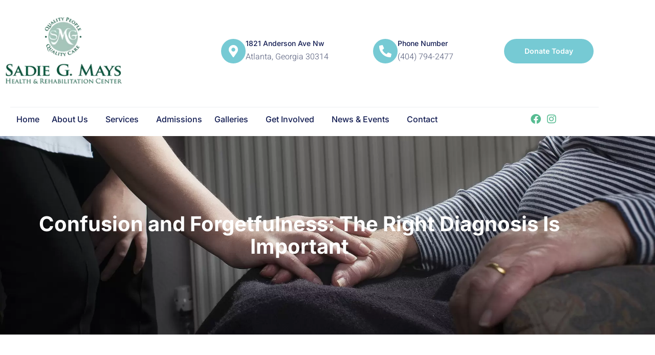

--- FILE ---
content_type: text/html; charset=UTF-8
request_url: https://www.sgmays.org/confusion-and-forgetfulness-the-right-diagnosis-is-important/
body_size: 46199
content:
<!DOCTYPE html>
<html lang="en-US" prefix="og: https://ogp.me/ns#">
<head><meta charset="UTF-8"><script>if(navigator.userAgent.match(/MSIE|Internet Explorer/i)||navigator.userAgent.match(/Trident\/7\..*?rv:11/i)){var href=document.location.href;if(!href.match(/[?&]nowprocket/)){if(href.indexOf("?")==-1){if(href.indexOf("#")==-1){document.location.href=href+"?nowprocket=1"}else{document.location.href=href.replace("#","?nowprocket=1#")}}else{if(href.indexOf("#")==-1){document.location.href=href+"&nowprocket=1"}else{document.location.href=href.replace("#","&nowprocket=1#")}}}}</script><script>(()=>{class RocketLazyLoadScripts{constructor(){this.v="2.0.4",this.userEvents=["keydown","keyup","mousedown","mouseup","mousemove","mouseover","mouseout","touchmove","touchstart","touchend","touchcancel","wheel","click","dblclick","input"],this.attributeEvents=["onblur","onclick","oncontextmenu","ondblclick","onfocus","onmousedown","onmouseenter","onmouseleave","onmousemove","onmouseout","onmouseover","onmouseup","onmousewheel","onscroll","onsubmit"]}async t(){this.i(),this.o(),/iP(ad|hone)/.test(navigator.userAgent)&&this.h(),this.u(),this.l(this),this.m(),this.k(this),this.p(this),this._(),await Promise.all([this.R(),this.L()]),this.lastBreath=Date.now(),this.S(this),this.P(),this.D(),this.O(),this.M(),await this.C(this.delayedScripts.normal),await this.C(this.delayedScripts.defer),await this.C(this.delayedScripts.async),await this.T(),await this.F(),await this.j(),await this.A(),window.dispatchEvent(new Event("rocket-allScriptsLoaded")),this.everythingLoaded=!0,this.lastTouchEnd&&await new Promise(t=>setTimeout(t,500-Date.now()+this.lastTouchEnd)),this.I(),this.H(),this.U(),this.W()}i(){this.CSPIssue=sessionStorage.getItem("rocketCSPIssue"),document.addEventListener("securitypolicyviolation",t=>{this.CSPIssue||"script-src-elem"!==t.violatedDirective||"data"!==t.blockedURI||(this.CSPIssue=!0,sessionStorage.setItem("rocketCSPIssue",!0))},{isRocket:!0})}o(){window.addEventListener("pageshow",t=>{this.persisted=t.persisted,this.realWindowLoadedFired=!0},{isRocket:!0}),window.addEventListener("pagehide",()=>{this.onFirstUserAction=null},{isRocket:!0})}h(){let t;function e(e){t=e}window.addEventListener("touchstart",e,{isRocket:!0}),window.addEventListener("touchend",function i(o){o.changedTouches[0]&&t.changedTouches[0]&&Math.abs(o.changedTouches[0].pageX-t.changedTouches[0].pageX)<10&&Math.abs(o.changedTouches[0].pageY-t.changedTouches[0].pageY)<10&&o.timeStamp-t.timeStamp<200&&(window.removeEventListener("touchstart",e,{isRocket:!0}),window.removeEventListener("touchend",i,{isRocket:!0}),"INPUT"===o.target.tagName&&"text"===o.target.type||(o.target.dispatchEvent(new TouchEvent("touchend",{target:o.target,bubbles:!0})),o.target.dispatchEvent(new MouseEvent("mouseover",{target:o.target,bubbles:!0})),o.target.dispatchEvent(new PointerEvent("click",{target:o.target,bubbles:!0,cancelable:!0,detail:1,clientX:o.changedTouches[0].clientX,clientY:o.changedTouches[0].clientY})),event.preventDefault()))},{isRocket:!0})}q(t){this.userActionTriggered||("mousemove"!==t.type||this.firstMousemoveIgnored?"keyup"===t.type||"mouseover"===t.type||"mouseout"===t.type||(this.userActionTriggered=!0,this.onFirstUserAction&&this.onFirstUserAction()):this.firstMousemoveIgnored=!0),"click"===t.type&&t.preventDefault(),t.stopPropagation(),t.stopImmediatePropagation(),"touchstart"===this.lastEvent&&"touchend"===t.type&&(this.lastTouchEnd=Date.now()),"click"===t.type&&(this.lastTouchEnd=0),this.lastEvent=t.type,t.composedPath&&t.composedPath()[0].getRootNode()instanceof ShadowRoot&&(t.rocketTarget=t.composedPath()[0]),this.savedUserEvents.push(t)}u(){this.savedUserEvents=[],this.userEventHandler=this.q.bind(this),this.userEvents.forEach(t=>window.addEventListener(t,this.userEventHandler,{passive:!1,isRocket:!0})),document.addEventListener("visibilitychange",this.userEventHandler,{isRocket:!0})}U(){this.userEvents.forEach(t=>window.removeEventListener(t,this.userEventHandler,{passive:!1,isRocket:!0})),document.removeEventListener("visibilitychange",this.userEventHandler,{isRocket:!0}),this.savedUserEvents.forEach(t=>{(t.rocketTarget||t.target).dispatchEvent(new window[t.constructor.name](t.type,t))})}m(){const t="return false",e=Array.from(this.attributeEvents,t=>"data-rocket-"+t),i="["+this.attributeEvents.join("],[")+"]",o="[data-rocket-"+this.attributeEvents.join("],[data-rocket-")+"]",s=(e,i,o)=>{o&&o!==t&&(e.setAttribute("data-rocket-"+i,o),e["rocket"+i]=new Function("event",o),e.setAttribute(i,t))};new MutationObserver(t=>{for(const n of t)"attributes"===n.type&&(n.attributeName.startsWith("data-rocket-")||this.everythingLoaded?n.attributeName.startsWith("data-rocket-")&&this.everythingLoaded&&this.N(n.target,n.attributeName.substring(12)):s(n.target,n.attributeName,n.target.getAttribute(n.attributeName))),"childList"===n.type&&n.addedNodes.forEach(t=>{if(t.nodeType===Node.ELEMENT_NODE)if(this.everythingLoaded)for(const i of[t,...t.querySelectorAll(o)])for(const t of i.getAttributeNames())e.includes(t)&&this.N(i,t.substring(12));else for(const e of[t,...t.querySelectorAll(i)])for(const t of e.getAttributeNames())this.attributeEvents.includes(t)&&s(e,t,e.getAttribute(t))})}).observe(document,{subtree:!0,childList:!0,attributeFilter:[...this.attributeEvents,...e]})}I(){this.attributeEvents.forEach(t=>{document.querySelectorAll("[data-rocket-"+t+"]").forEach(e=>{this.N(e,t)})})}N(t,e){const i=t.getAttribute("data-rocket-"+e);i&&(t.setAttribute(e,i),t.removeAttribute("data-rocket-"+e))}k(t){Object.defineProperty(HTMLElement.prototype,"onclick",{get(){return this.rocketonclick||null},set(e){this.rocketonclick=e,this.setAttribute(t.everythingLoaded?"onclick":"data-rocket-onclick","this.rocketonclick(event)")}})}S(t){function e(e,i){let o=e[i];e[i]=null,Object.defineProperty(e,i,{get:()=>o,set(s){t.everythingLoaded?o=s:e["rocket"+i]=o=s}})}e(document,"onreadystatechange"),e(window,"onload"),e(window,"onpageshow");try{Object.defineProperty(document,"readyState",{get:()=>t.rocketReadyState,set(e){t.rocketReadyState=e},configurable:!0}),document.readyState="loading"}catch(t){console.log("WPRocket DJE readyState conflict, bypassing")}}l(t){this.originalAddEventListener=EventTarget.prototype.addEventListener,this.originalRemoveEventListener=EventTarget.prototype.removeEventListener,this.savedEventListeners=[],EventTarget.prototype.addEventListener=function(e,i,o){o&&o.isRocket||!t.B(e,this)&&!t.userEvents.includes(e)||t.B(e,this)&&!t.userActionTriggered||e.startsWith("rocket-")||t.everythingLoaded?t.originalAddEventListener.call(this,e,i,o):(t.savedEventListeners.push({target:this,remove:!1,type:e,func:i,options:o}),"mouseenter"!==e&&"mouseleave"!==e||t.originalAddEventListener.call(this,e,t.savedUserEvents.push,o))},EventTarget.prototype.removeEventListener=function(e,i,o){o&&o.isRocket||!t.B(e,this)&&!t.userEvents.includes(e)||t.B(e,this)&&!t.userActionTriggered||e.startsWith("rocket-")||t.everythingLoaded?t.originalRemoveEventListener.call(this,e,i,o):t.savedEventListeners.push({target:this,remove:!0,type:e,func:i,options:o})}}J(t,e){this.savedEventListeners=this.savedEventListeners.filter(i=>{let o=i.type,s=i.target||window;return e!==o||t!==s||(this.B(o,s)&&(i.type="rocket-"+o),this.$(i),!1)})}H(){EventTarget.prototype.addEventListener=this.originalAddEventListener,EventTarget.prototype.removeEventListener=this.originalRemoveEventListener,this.savedEventListeners.forEach(t=>this.$(t))}$(t){t.remove?this.originalRemoveEventListener.call(t.target,t.type,t.func,t.options):this.originalAddEventListener.call(t.target,t.type,t.func,t.options)}p(t){let e;function i(e){return t.everythingLoaded?e:e.split(" ").map(t=>"load"===t||t.startsWith("load.")?"rocket-jquery-load":t).join(" ")}function o(o){function s(e){const s=o.fn[e];o.fn[e]=o.fn.init.prototype[e]=function(){return this[0]===window&&t.userActionTriggered&&("string"==typeof arguments[0]||arguments[0]instanceof String?arguments[0]=i(arguments[0]):"object"==typeof arguments[0]&&Object.keys(arguments[0]).forEach(t=>{const e=arguments[0][t];delete arguments[0][t],arguments[0][i(t)]=e})),s.apply(this,arguments),this}}if(o&&o.fn&&!t.allJQueries.includes(o)){const e={DOMContentLoaded:[],"rocket-DOMContentLoaded":[]};for(const t in e)document.addEventListener(t,()=>{e[t].forEach(t=>t())},{isRocket:!0});o.fn.ready=o.fn.init.prototype.ready=function(i){function s(){parseInt(o.fn.jquery)>2?setTimeout(()=>i.bind(document)(o)):i.bind(document)(o)}return"function"==typeof i&&(t.realDomReadyFired?!t.userActionTriggered||t.fauxDomReadyFired?s():e["rocket-DOMContentLoaded"].push(s):e.DOMContentLoaded.push(s)),o([])},s("on"),s("one"),s("off"),t.allJQueries.push(o)}e=o}t.allJQueries=[],o(window.jQuery),Object.defineProperty(window,"jQuery",{get:()=>e,set(t){o(t)}})}P(){const t=new Map;document.write=document.writeln=function(e){const i=document.currentScript,o=document.createRange(),s=i.parentElement;let n=t.get(i);void 0===n&&(n=i.nextSibling,t.set(i,n));const c=document.createDocumentFragment();o.setStart(c,0),c.appendChild(o.createContextualFragment(e)),s.insertBefore(c,n)}}async R(){return new Promise(t=>{this.userActionTriggered?t():this.onFirstUserAction=t})}async L(){return new Promise(t=>{document.addEventListener("DOMContentLoaded",()=>{this.realDomReadyFired=!0,t()},{isRocket:!0})})}async j(){return this.realWindowLoadedFired?Promise.resolve():new Promise(t=>{window.addEventListener("load",t,{isRocket:!0})})}M(){this.pendingScripts=[];this.scriptsMutationObserver=new MutationObserver(t=>{for(const e of t)e.addedNodes.forEach(t=>{"SCRIPT"!==t.tagName||t.noModule||t.isWPRocket||this.pendingScripts.push({script:t,promise:new Promise(e=>{const i=()=>{const i=this.pendingScripts.findIndex(e=>e.script===t);i>=0&&this.pendingScripts.splice(i,1),e()};t.addEventListener("load",i,{isRocket:!0}),t.addEventListener("error",i,{isRocket:!0}),setTimeout(i,1e3)})})})}),this.scriptsMutationObserver.observe(document,{childList:!0,subtree:!0})}async F(){await this.X(),this.pendingScripts.length?(await this.pendingScripts[0].promise,await this.F()):this.scriptsMutationObserver.disconnect()}D(){this.delayedScripts={normal:[],async:[],defer:[]},document.querySelectorAll("script[type$=rocketlazyloadscript]").forEach(t=>{t.hasAttribute("data-rocket-src")?t.hasAttribute("async")&&!1!==t.async?this.delayedScripts.async.push(t):t.hasAttribute("defer")&&!1!==t.defer||"module"===t.getAttribute("data-rocket-type")?this.delayedScripts.defer.push(t):this.delayedScripts.normal.push(t):this.delayedScripts.normal.push(t)})}async _(){await this.L();let t=[];document.querySelectorAll("script[type$=rocketlazyloadscript][data-rocket-src]").forEach(e=>{let i=e.getAttribute("data-rocket-src");if(i&&!i.startsWith("data:")){i.startsWith("//")&&(i=location.protocol+i);try{const o=new URL(i).origin;o!==location.origin&&t.push({src:o,crossOrigin:e.crossOrigin||"module"===e.getAttribute("data-rocket-type")})}catch(t){}}}),t=[...new Map(t.map(t=>[JSON.stringify(t),t])).values()],this.Y(t,"preconnect")}async G(t){if(await this.K(),!0!==t.noModule||!("noModule"in HTMLScriptElement.prototype))return new Promise(e=>{let i;function o(){(i||t).setAttribute("data-rocket-status","executed"),e()}try{if(navigator.userAgent.includes("Firefox/")||""===navigator.vendor||this.CSPIssue)i=document.createElement("script"),[...t.attributes].forEach(t=>{let e=t.nodeName;"type"!==e&&("data-rocket-type"===e&&(e="type"),"data-rocket-src"===e&&(e="src"),i.setAttribute(e,t.nodeValue))}),t.text&&(i.text=t.text),t.nonce&&(i.nonce=t.nonce),i.hasAttribute("src")?(i.addEventListener("load",o,{isRocket:!0}),i.addEventListener("error",()=>{i.setAttribute("data-rocket-status","failed-network"),e()},{isRocket:!0}),setTimeout(()=>{i.isConnected||e()},1)):(i.text=t.text,o()),i.isWPRocket=!0,t.parentNode.replaceChild(i,t);else{const i=t.getAttribute("data-rocket-type"),s=t.getAttribute("data-rocket-src");i?(t.type=i,t.removeAttribute("data-rocket-type")):t.removeAttribute("type"),t.addEventListener("load",o,{isRocket:!0}),t.addEventListener("error",i=>{this.CSPIssue&&i.target.src.startsWith("data:")?(console.log("WPRocket: CSP fallback activated"),t.removeAttribute("src"),this.G(t).then(e)):(t.setAttribute("data-rocket-status","failed-network"),e())},{isRocket:!0}),s?(t.fetchPriority="high",t.removeAttribute("data-rocket-src"),t.src=s):t.src="data:text/javascript;base64,"+window.btoa(unescape(encodeURIComponent(t.text)))}}catch(i){t.setAttribute("data-rocket-status","failed-transform"),e()}});t.setAttribute("data-rocket-status","skipped")}async C(t){const e=t.shift();return e?(e.isConnected&&await this.G(e),this.C(t)):Promise.resolve()}O(){this.Y([...this.delayedScripts.normal,...this.delayedScripts.defer,...this.delayedScripts.async],"preload")}Y(t,e){this.trash=this.trash||[];let i=!0;var o=document.createDocumentFragment();t.forEach(t=>{const s=t.getAttribute&&t.getAttribute("data-rocket-src")||t.src;if(s&&!s.startsWith("data:")){const n=document.createElement("link");n.href=s,n.rel=e,"preconnect"!==e&&(n.as="script",n.fetchPriority=i?"high":"low"),t.getAttribute&&"module"===t.getAttribute("data-rocket-type")&&(n.crossOrigin=!0),t.crossOrigin&&(n.crossOrigin=t.crossOrigin),t.integrity&&(n.integrity=t.integrity),t.nonce&&(n.nonce=t.nonce),o.appendChild(n),this.trash.push(n),i=!1}}),document.head.appendChild(o)}W(){this.trash.forEach(t=>t.remove())}async T(){try{document.readyState="interactive"}catch(t){}this.fauxDomReadyFired=!0;try{await this.K(),this.J(document,"readystatechange"),document.dispatchEvent(new Event("rocket-readystatechange")),await this.K(),document.rocketonreadystatechange&&document.rocketonreadystatechange(),await this.K(),this.J(document,"DOMContentLoaded"),document.dispatchEvent(new Event("rocket-DOMContentLoaded")),await this.K(),this.J(window,"DOMContentLoaded"),window.dispatchEvent(new Event("rocket-DOMContentLoaded"))}catch(t){console.error(t)}}async A(){try{document.readyState="complete"}catch(t){}try{await this.K(),this.J(document,"readystatechange"),document.dispatchEvent(new Event("rocket-readystatechange")),await this.K(),document.rocketonreadystatechange&&document.rocketonreadystatechange(),await this.K(),this.J(window,"load"),window.dispatchEvent(new Event("rocket-load")),await this.K(),window.rocketonload&&window.rocketonload(),await this.K(),this.allJQueries.forEach(t=>t(window).trigger("rocket-jquery-load")),await this.K(),this.J(window,"pageshow");const t=new Event("rocket-pageshow");t.persisted=this.persisted,window.dispatchEvent(t),await this.K(),window.rocketonpageshow&&window.rocketonpageshow({persisted:this.persisted})}catch(t){console.error(t)}}async K(){Date.now()-this.lastBreath>45&&(await this.X(),this.lastBreath=Date.now())}async X(){return document.hidden?new Promise(t=>setTimeout(t)):new Promise(t=>requestAnimationFrame(t))}B(t,e){return e===document&&"readystatechange"===t||(e===document&&"DOMContentLoaded"===t||(e===window&&"DOMContentLoaded"===t||(e===window&&"load"===t||e===window&&"pageshow"===t)))}static run(){(new RocketLazyLoadScripts).t()}}RocketLazyLoadScripts.run()})();</script>
	
		
<!-- Search Engine Optimization by Rank Math - https://rankmath.com/ -->
<title>Understanding Senior Health - Diagnosis for Confusion &amp; Forgetfulness | Sadie G. Mays</title>
<link data-rocket-prefetch href="https://www.gstatic.com" rel="dns-prefetch">
<link data-rocket-prefetch href="https://connect.facebook.net" rel="dns-prefetch">
<link data-rocket-prefetch href="https://www.googletagmanager.com" rel="dns-prefetch">
<link data-rocket-prefetch href="https://cdnjs.cloudflare.com" rel="dns-prefetch">
<link data-rocket-prefetch href="https://code.jquery.com" rel="dns-prefetch">
<link data-rocket-prefetch href="https://unpkg.com" rel="dns-prefetch">
<link data-rocket-prefetch href="https://www.google.com" rel="dns-prefetch">
<style id="wpr-usedcss">img:is([sizes=auto i],[sizes^="auto," i]){contain-intrinsic-size:3000px 1500px}@font-face{font-family:"Font Awesome 5 Brands";font-style:normal;font-weight:400;font-display:swap;src:url(https://www.sgmays.org/wp-content/plugins/elementor/assets/lib/font-awesome/webfonts/fa-brands-400.eot);src:url(https://www.sgmays.org/wp-content/plugins/elementor/assets/lib/font-awesome/webfonts/fa-brands-400.eot?#iefix) format("embedded-opentype"),url(https://www.sgmays.org/wp-content/plugins/elementor/assets/lib/font-awesome/webfonts/fa-brands-400.woff2) format("woff2"),url(https://www.sgmays.org/wp-content/plugins/elementor/assets/lib/font-awesome/webfonts/fa-brands-400.woff) format("woff"),url(https://www.sgmays.org/wp-content/plugins/elementor/assets/lib/font-awesome/webfonts/fa-brands-400.ttf) format("truetype"),url(https://www.sgmays.org/wp-content/plugins/elementor/assets/lib/font-awesome/webfonts/fa-brands-400.svg#fontawesome) format("svg")}.fab{font-family:"Font Awesome 5 Brands"}@font-face{font-family:"Font Awesome 5 Free";font-style:normal;font-weight:400;font-display:swap;src:url(https://www.sgmays.org/wp-content/plugins/elementor/assets/lib/font-awesome/webfonts/fa-regular-400.eot);src:url(https://www.sgmays.org/wp-content/plugins/elementor/assets/lib/font-awesome/webfonts/fa-regular-400.eot?#iefix) format("embedded-opentype"),url(https://www.sgmays.org/wp-content/plugins/elementor/assets/lib/font-awesome/webfonts/fa-regular-400.woff2) format("woff2"),url(https://www.sgmays.org/wp-content/plugins/elementor/assets/lib/font-awesome/webfonts/fa-regular-400.woff) format("woff"),url(https://www.sgmays.org/wp-content/plugins/elementor/assets/lib/font-awesome/webfonts/fa-regular-400.ttf) format("truetype"),url(https://www.sgmays.org/wp-content/plugins/elementor/assets/lib/font-awesome/webfonts/fa-regular-400.svg#fontawesome) format("svg")}.fab,.far{font-weight:400}@font-face{font-family:"Font Awesome 5 Free";font-style:normal;font-weight:900;font-display:swap;src:url(https://www.sgmays.org/wp-content/plugins/elementor/assets/lib/font-awesome/webfonts/fa-solid-900.eot);src:url(https://www.sgmays.org/wp-content/plugins/elementor/assets/lib/font-awesome/webfonts/fa-solid-900.eot?#iefix) format("embedded-opentype"),url(https://www.sgmays.org/wp-content/plugins/elementor/assets/lib/font-awesome/webfonts/fa-solid-900.woff2) format("woff2"),url(https://www.sgmays.org/wp-content/plugins/elementor/assets/lib/font-awesome/webfonts/fa-solid-900.woff) format("woff"),url(https://www.sgmays.org/wp-content/plugins/elementor/assets/lib/font-awesome/webfonts/fa-solid-900.ttf) format("truetype"),url(https://www.sgmays.org/wp-content/plugins/elementor/assets/lib/font-awesome/webfonts/fa-solid-900.svg#fontawesome) format("svg")}.fa,.far,.fas{font-family:"Font Awesome 5 Free"}.fa,.fas{font-weight:900}.fa.fa-facebook-f{font-family:"Font Awesome 5 Brands";font-weight:400}.fa.fa-facebook-f:before{content:"\f39e"}.fa.fa-instagram{font-family:"Font Awesome 5 Brands";font-weight:400}.fa.fa-window-close-o{font-family:"Font Awesome 5 Free";font-weight:400}.fa.fa-window-close-o:before{content:"\f410"}.hfe-nav-menu li,.hfe-nav-menu ul,ul.hfe-nav-menu{list-style:none!important;margin:0;padding:0}.hfe-nav-menu li.menu-item{position:relative}.hfe-flyout-container .hfe-nav-menu li.menu-item{position:relative;background:unset}.hfe-nav-menu .sub-menu li.menu-item{position:relative;background:inherit}.elementor-widget-hfe-nav-menu .elementor-widget-container,div.hfe-nav-menu{-js-display:flex;display:-webkit-box;display:-webkit-flex;display:-moz-box;display:-ms-flexbox;display:flex;-webkit-box-orient:vertical;-webkit-box-direction:normal;-webkit-flex-direction:column;-moz-box-orient:vertical;-moz-box-direction:normal;-ms-flex-direction:column;flex-direction:column}.hfe-nav-menu__layout-horizontal,.hfe-nav-menu__layout-horizontal .hfe-nav-menu{-js-display:flex;display:-webkit-box;display:-webkit-flex;display:-moz-box;display:-ms-flexbox;display:flex}.hfe-nav-menu__layout-horizontal .hfe-nav-menu{-webkit-flex-wrap:wrap;-ms-flex-wrap:wrap;flex-wrap:wrap}.hfe-nav-menu .parent-has-no-child .hfe-menu-toggle{display:none}.hfe-nav-menu__layout-horizontal .hfe-nav-menu .sub-menu{position:absolute;top:100%;left:0;z-index:16;visibility:hidden;opacity:0;text-align:left;-webkit-transition:.3s ease-in;transition:all .3s ease-in}.hfe-nav-menu__layout-horizontal .hfe-nav-menu .menu-item-has-children:focus>.sub-menu,.hfe-nav-menu__layout-horizontal .hfe-nav-menu .menu-item-has-children:hover>.sub-menu{visibility:visible;opacity:1}.hfe-nav-menu .menu-item-has-children .sub-menu{position:absolute;top:100%;left:0;z-index:9999;visibility:hidden;opacity:0}.hfe-flyout-container .hfe-nav-menu .menu-item-has-children .menu-item-has-children .sub-menu{top:0;left:0}.hfe-nav-menu .menu-item-has-children .menu-item-has-children .sub-menu{top:0;left:100%}.hfe-nav-menu__layout-horizontal .hfe-nav-menu .menu-item-has-children.focus>.sub-menu,.hfe-nav-menu__layout-horizontal .hfe-nav-menu .menu-item-has-children:hover>.sub-menu{visibility:visible;opacity:1;-webkit-transition:.3s ease-out;transition:all .3s ease-out}.hfe-nav-menu:after,.hfe-nav-menu:before{content:'';display:table;clear:both}.hfe-nav-menu__align-left .hfe-nav-menu{margin-right:auto;-webkit-box-pack:start;-ms-flex-pack:start;-webkit-justify-content:flex-start;-moz-box-pack:start;justify-content:flex-start}.hfe-nav-menu__layout-horizontal .hfe-nav-menu{-js-display:flex;display:-webkit-box;display:-webkit-flex;display:-moz-box;display:-ms-flexbox;display:flex;-webkit-flex-wrap:wrap;-ms-flex-wrap:wrap;flex-wrap:wrap}.hfe-active-menu+nav li:not(:last-child) a.hfe-menu-item,.hfe-active-menu+nav li:not(:last-child) a.hfe-sub-menu-item{border-bottom-width:0}.hfe-nav-menu a.hfe-menu-item,.hfe-nav-menu a.hfe-sub-menu-item{line-height:1;text-decoration:none;-js-display:flex;display:-webkit-box;display:-webkit-flex;display:-moz-box;display:-ms-flexbox;display:flex;-webkit-box-pack:justify;-moz-box-pack:justify;-ms-flex-pack:justify;-webkit-box-shadow:none;box-shadow:none;-webkit-box-align:center;-webkit-align-items:center;-moz-box-align:center;-ms-flex-align:center;align-items:center;-webkit-justify-content:space-between;justify-content:space-between}.hfe-nav-menu a.hfe-menu-item:hover,.hfe-nav-menu a.hfe-sub-menu-item:hover{text-decoration:none}.hfe-nav-menu .sub-menu{min-width:220px;margin:0;z-index:9999}.hfe-nav-menu__layout-horizontal{font-size:0}.hfe-nav-menu__layout-horizontal li.menu-item,.hfe-nav-menu__layout-horizontal>li.menu-item{font-size:medium}.hfe-nav-menu__layout-horizontal .hfe-nav-menu .sub-menu{-webkit-box-shadow:0 4px 10px -2px rgba(0,0,0,.1);box-shadow:0 4px 10px -2px rgba(0,0,0,.1)}.hfe-submenu-icon-arrow .hfe-nav-menu .parent-has-child .sub-arrow i:before{content:''}.hfe-submenu-icon-arrow .hfe-nav-menu .parent-has-child .sub-menu-active .sub-arrow i:before{content:''}.rtl .hfe-submenu-icon-arrow .hfe-nav-menu__layout-horizontal .menu-item-has-children ul a .sub-arrow i:before{content:''}.hfe-submenu-icon-arrow .hfe-nav-menu__layout-horizontal .menu-item-has-children ul a .sub-arrow i:before{content:''}.hfe-nav-menu-icon{padding:.35em;border:0 solid}.hfe-nav-menu-icon svg{width:25px;height:25px;line-height:25px;font-size:25px}.hfe-nav-menu-icon i:focus{outline:0}.hfe-has-submenu-container a.hfe-menu-item:focus,.hfe-has-submenu-container a.hfe-sub-menu-item:focus{outline:0}.hfe-nav-menu .menu-item-has-children .sub-menu:focus,.hfe-nav-menu .menu-item-has-children:focus{outline:0}.hfe-flyout-wrapper .sub-menu{position:relative;height:0}.hfe-nav-menu__submenu-arrow .hfe-menu-toggle:before{font-family:'Font Awesome 5 Free';z-index:1;font-size:inherit;font-weight:inherit;line-height:0}.hfe-active-menu.hfe-active-menu-full-width+.hfe-nav-menu__layout-horizontal{position:absolute;top:100%}.hfe-nav-menu__toggle{-js-display:flex;display:-webkit-box;display:-webkit-flex;display:-moz-box;display:-ms-flexbox;display:flex;font-size:22px;cursor:pointer;border:0 solid;-webkit-border-radius:3px;border-radius:3px;color:#494c4f;position:relative;line-height:1}.hfe-nav-menu .sub-arrow{font-size:14px;line-height:1;-js-display:flex;display:-webkit-box;display:-webkit-flex;display:-moz-box;display:-ms-flexbox;display:flex;cursor:pointer;margin-top:-10px;margin-bottom:-10px}.hfe-nav-menu__layout-horizontal .hfe-nav-menu .sub-arrow{margin-left:10px}.hfe-flyout-wrapper .sub-arrow{padding:10px}.hfe-layout-horizontal .hfe-nav-menu__toggle{visibility:hidden;opacity:0;display:none}.hfe-nav-menu-icon{display:inline-block;line-height:1;text-align:center}.hfe-flyout-container .sub-menu{left:0!important;width:100%!important}.hfe-flyout-container .hfe-nav-menu .sub-menu{background:unset}.hfe-flyout-wrapper .hfe-menu-toggle:hover{border:1px dotted}.hfe-flyout-wrapper .hfe-menu-toggle{border:1px dotted transparent}.hfe-nav-menu .menu-item a:after,.hfe-nav-menu .menu-item a:before{display:block;position:absolute;-webkit-transition:.3s;transition:.3s;-webkit-transition-timing-function:cubic-bezier(0.58,0.3,0.005,1);transition-timing-function:cubic-bezier(0.58,0.3,0.005,1)}.hfe-nav-menu .menu-item a.hfe-menu-item:not(:hover):not(:focus):not(.current-menu-item):not(.highlighted):after,.hfe-nav-menu .menu-item a.hfe-menu-item:not(:hover):not(:focus):not(.current-menu-item):not(.highlighted):before{opacity:0}.hfe-nav-menu .current-menu-item:after,.hfe-nav-menu .current-menu-item:before,.hfe-nav-menu .menu-item a.hfe-menu-item:focus:after,.hfe-nav-menu .menu-item a.hfe-menu-item:focus:before,.hfe-nav-menu .menu-item a.hfe-menu-item:hover:after,.hfe-nav-menu .menu-item a.hfe-menu-item:hover:before{-webkit-transform:scale(1);-ms-transform:scale(1);transform:scale(1)}.hfe-flyout-overlay{display:none;position:fixed;top:0;bottom:0;left:0;right:0;z-index:999998;background:rgba(0,0,0,.6);cursor:pointer;-webkit-backface-visibility:hidden}.hfe-flyout-close,.hfe-flyout-close svg{position:absolute;top:0;right:0;margin:5px;width:23px;height:23px;line-height:23px;font-size:23px;display:block;cursor:pointer}.hfe-nav-menu .hfe-has-submenu .sub-menu li.menu-item:first-child,.hfe-nav-menu .hfe-has-submenu .sub-menu li.menu-item:last-child{overflow:visible!important}.elementor-widget-navigation-menu:not(.hfe-nav-menu__align-justify):not(.hfe-menu-item-space-between) a.hfe-menu-item.elementor-button{display:inline-flex}.hfe-nav-menu li.hfe-button-wrapper{align-self:center}@media only screen and (max-width:1024px){.hfe-nav-menu__breakpoint-tablet .hfe-nav-menu,.hfe-nav-menu__breakpoint-tablet .hfe-nav-menu__layout-horizontal li{width:100%;margin-right:0}.hfe-nav-menu__breakpoint-tablet .hfe-layout-horizontal .hfe-nav-menu__toggle{display:block}.hfe-nav-menu__breakpoint-tablet .hfe-nav-menu__layout-horizontal .hfe-nav-menu{visibility:hidden;opacity:0}.hfe-nav-menu__breakpoint-tablet .hfe-active-menu+.hfe-nav-menu__layout-horizontal .hfe-nav-menu{visibility:visible;opacity:1}.hfe-nav-menu__breakpoint-tablet .hfe-nav-menu__layout-horizontal{visibility:hidden;opacity:0;height:0}.hfe-nav-menu__breakpoint-tablet .hfe-active-menu+.hfe-nav-menu__layout-horizontal{visibility:visible;opacity:1;height:auto}.hfe-nav-menu__breakpoint-tablet .hfe-active-menu.hfe-active-menu-full-width+.hfe-nav-menu__layout-horizontal .hfe-nav-menu{position:relative}.hfe-nav-menu__breakpoint-tablet .hfe-active-menu.hfe-active-menu-full-width+.hfe-nav-menu__layout-horizontal{position:absolute}.hfe-nav-menu__breakpoint-tablet .hfe-nav-menu__layout-horizontal .sub-menu{visibility:hidden;opacity:0}.hfe-nav-menu__breakpoint-tablet .hfe-nav-menu__layout-horizontal .menu-item-has-children .menu-item-has-children .sub-menu{top:0;left:0}.hfe-nav-menu__breakpoint-tablet .hfe-layout-horizontal .hfe-nav-menu__toggle{visibility:visible;opacity:1;display:block}.hfe-nav-menu__breakpoint-mobile .hfe-nav-menu__layout-horizontal .hfe-nav-menu .menu-item-has-children:hover>.sub-menu,.hfe-nav-menu__breakpoint-none .hfe-nav-menu__layout-horizontal .hfe-nav-menu .menu-item-has-children:hover>.sub-menu,.hfe-nav-menu__breakpoint-tablet .hfe-nav-menu__layout-horizontal .hfe-nav-menu .menu-item-has-children:hover>.sub-menu{visibility:hidden;opacity:0;-webkit-transition:none;transition:none}.hfe-nav-menu__breakpoint-tablet .hfe-menu-toggle:hover{border:1px dotted}.hfe-nav-menu__breakpoint-tablet .hfe-menu-toggle{border:1px dotted transparent}.hfe-nav-menu__breakpoint-tablet .hfe-nav-menu__layout-horizontal .sub-menu{position:relative;height:0}.hfe-nav-menu__breakpoint-tablet .hfe-nav-menu__layout-horizontal .sub-menu{position:relative;height:0;top:0}.hfe-nav-menu__breakpoint-tablet .sub-menu{left:0!important;width:auto!important}.hfe-nav-menu .sub-menu{min-width:auto;margin:0}.hfe-nav-menu__breakpoint-tablet .hfe-nav-menu__layout-horizontal .hfe-nav-menu .sub-arrow{padding:10px}.hfe-nav-menu__breakpoint-tablet.hfe-submenu-icon-arrow .hfe-nav-menu__layout-horizontal .menu-item-has-children ul a .sub-arrow i:before{content:''}.hfe-nav-menu__breakpoint-tablet.hfe-submenu-icon-arrow .hfe-nav-menu__layout-horizontal .menu-item-has-children .sub-menu-active a .sub-arrow i:before{content:''}.hfe-nav-menu__breakpoint-tablet .hfe-nav-menu .sub-menu{-webkit-box-shadow:none;box-shadow:none}.hfe-nav-menu__breakpoint-mobile.hfe-submenu-icon-arrow .hfe-nav-menu__layout-horizontal .menu-item-has-children .sub-menu-active a .sub-arrow i:before,.hfe-nav-menu__breakpoint-none.hfe-submenu-icon-arrow .hfe-nav-menu__layout-horizontal .menu-item-has-children .sub-menu-active a .sub-arrow i:before{content:''}.hfe-nav-menu__breakpoint-mobile.hfe-submenu-icon-arrow .hfe-nav-menu__layout-horizontal .menu-item-has-children .sub-menu-active a.hfe-menu-item .sub-arrow i:before,.hfe-nav-menu__breakpoint-none.hfe-submenu-icon-arrow .hfe-nav-menu__layout-horizontal .menu-item-has-children .sub-menu-active a.hfe-menu-item .sub-arrow i:before{content:''}.elementor-widget-hfe-nav-menu.hfe-nav-menu__breakpoint-tablet .hfe-nav-menu-layout:not(.hfe-pointer__framed) .menu-item.parent a.hfe-menu-item:after,.elementor-widget-hfe-nav-menu.hfe-nav-menu__breakpoint-tablet .hfe-nav-menu-layout:not(.hfe-pointer__framed) .menu-item.parent a.hfe-menu-item:before{background-color:unset!important}}@media only screen and (max-width:767px){.hfe-nav-menu__breakpoint-mobile .hfe-nav-menu,.hfe-nav-menu__breakpoint-mobile .hfe-nav-menu__layout-horizontal li.menu-item{width:100%}.hfe-nav-menu__breakpoint-mobile .hfe-nav-menu__layout-horizontal .sub-menu{position:relative;height:0;top:0}.hfe-nav-menu .sub-menu{min-width:auto;margin:0}.hfe-nav-menu__breakpoint-mobile .hfe-nav-menu__layout-horizontal .hfe-nav-menu .menu-item-has-children:hover>.sub-menu,.hfe-nav-menu__breakpoint-none .hfe-nav-menu__layout-horizontal .hfe-nav-menu .menu-item-has-children:hover>.sub-menu{visibility:hidden;opacity:0;-webkit-transition:none;transition:none}.hfe-nav-menu__breakpoint-mobile .hfe-layout-horizontal .hfe-nav-menu__toggle{visibility:visible;opacity:1;display:block}.hfe-nav-menu__breakpoint-mobile .hfe-nav-menu__layout-horizontal .sub-menu{visibility:hidden;opacity:0}.hfe-nav-menu__breakpoint-mobile .hfe-nav-menu__layout-horizontal .hfe-nav-menu{visibility:hidden;opacity:0}.hfe-nav-menu__breakpoint-mobile .hfe-active-menu+.hfe-nav-menu__layout-horizontal .hfe-nav-menu{visibility:visible;opacity:1}.hfe-nav-menu__breakpoint-mobile .hfe-nav-menu__layout-horizontal{visibility:hidden;opacity:0;height:0}.hfe-nav-menu__breakpoint-mobile .hfe-active-menu+.hfe-nav-menu__layout-horizontal{visibility:visible;opacity:1;height:auto}.hfe-nav-menu__breakpoint-mobile .hfe-active-menu.hfe-active-menu-full-width+.hfe-nav-menu__layout-horizontal .hfe-nav-menu{position:relative}.hfe-nav-menu__breakpoint-mobile .hfe-active-menu.hfe-active-menu-full-width+.hfe-nav-menu__layout-horizontal{position:absolute}.hfe-nav-menu__breakpoint-mobile .hfe-nav-menu__layout-horizontal .menu-item-has-children .menu-item-has-children .sub-menu{top:0;left:0}.hfe-nav-menu__breakpoint-mobile.hfe-submenu-icon-arrow .hfe-nav-menu__layout-horizontal .menu-item-has-children ul a .sub-arrow i:before{content:''}.hfe-nav-menu__breakpoint-mobile.hfe-submenu-icon-arrow .hfe-nav-menu__layout-horizontal .menu-item-has-children .sub-menu-active a .sub-arrow i:before{content:''}.hfe-nav-menu__breakpoint-none.hfe-submenu-icon-arrow .hfe-nav-menu__layout-horizontal .menu-item-has-children .sub-menu-active a .sub-arrow i:before{content:''}.hfe-nav-menu__breakpoint-none.hfe-submenu-icon-arrow .hfe-nav-menu__layout-horizontal .menu-item-has-children .sub-menu-active a.hfe-menu-item .sub-arrow i:before{content:''}.hfe-nav-menu__breakpoint-mobile .hfe-menu-toggle:hover{border:1px dotted}.hfe-nav-menu__breakpoint-mobile .hfe-menu-toggle{border:1px dotted transparent}.hfe-nav-menu__breakpoint-mobile .hfe-nav-menu .sub-menu{-webkit-box-shadow:none;box-shadow:none}.hfe-nav-menu__breakpoint-mobile .hfe-nav-menu__layout-horizontal .hfe-nav-menu .sub-arrow{padding:10px}.hfe-nav-menu__breakpoint-mobile .sub-menu,.hfe-nav-menu__breakpoint-tablet .sub-menu{left:0!important;width:auto!important}.elementor-widget-hfe-nav-menu.hfe-nav-menu__breakpoint-mobile .hfe-nav-menu-layout:not(.hfe-pointer__framed) .menu-item.parent a.hfe-menu-item:after,.elementor-widget-hfe-nav-menu.hfe-nav-menu__breakpoint-mobile .hfe-nav-menu-layout:not(.hfe-pointer__framed) .menu-item.parent a.hfe-menu-item:before,.elementor-widget-hfe-nav-menu.hfe-nav-menu__breakpoint-tablet .hfe-nav-menu-layout:not(.hfe-pointer__framed) .menu-item.parent a.hfe-menu-item:after,.elementor-widget-hfe-nav-menu.hfe-nav-menu__breakpoint-tablet .hfe-nav-menu-layout:not(.hfe-pointer__framed) .menu-item.parent a.hfe-menu-item:before{background-color:unset!important}}.hfe-search-button-wrapper{display:block;cursor:pointer;vertical-align:middle;text-align:right}.hfe-search-form__input{flex-basis:100%}.hfe-search-icon-toggle i:before{vertical-align:middle}.hfe-search-button-wrapper input[type=search]{border:0;padding:10px;cursor:pointer;border-radius:0;transition:all .5s;box-sizing:border-box;outline:0}.hfe-search-button-wrapper button{border:none;border-radius:0;padding:0}.hfe-search-button-wrapper input[type=search]:focus{cursor:auto;border:none;box-shadow:none}.hfe-search-icon-toggle input:-moz-placeholder,.hfe-search-icon-toggle input::-webkit-input-placeholder{color:transparent}.hfe-search-button-wrapper.hfe-input-focus{display:flex}.hfe-search-button-wrapper input[type=search]::-webkit-search-cancel-button,.hfe-search-button-wrapper input[type=search]::-webkit-search-decoration,.hfe-search-button-wrapper input[type=search]::-webkit-search-results-button,.hfe-search-button-wrapper input[type=search]::-webkit-search-results-decoration{display:none}.hfe-search-button-wrapper,.hfe-search-button-wrapper .hfe-search-icon-toggle i,.hfe-search-button-wrapper .hfe-search-icon-toggle i:before,.hfe-search-icon-toggle{position:relative}.hfe-search-button-wrapper .hfe-search-icon-toggle .hfe-search-form__input{position:absolute;width:0;right:0;background-color:transparent}.hfe-search-icon-toggle{width:100%!important}.hfe-search-button-wrapper.hfe-input-focus .hfe-search-icon-toggle .hfe-search-form__input{position:absolute;width:250px;right:0}.hfe-search-icon-toggle{line-height:1.5}.hfe-scroll-to-top-wrap.hfe-scroll-to-top-hide{display:none}body .elementor .hfe-button-wrapper a{text-decoration:none}.hfe-button-wrapper{border-radius:3px}.hfe-reading-progress-bar{height:4px}img.emoji{display:inline!important;border:none!important;box-shadow:none!important;height:1em!important;width:1em!important;margin:0 .07em!important;vertical-align:-.1em!important;background:0 0!important;padding:0!important}:root{--wp--preset--aspect-ratio--square:1;--wp--preset--aspect-ratio--4-3:4/3;--wp--preset--aspect-ratio--3-4:3/4;--wp--preset--aspect-ratio--3-2:3/2;--wp--preset--aspect-ratio--2-3:2/3;--wp--preset--aspect-ratio--16-9:16/9;--wp--preset--aspect-ratio--9-16:9/16;--wp--preset--color--black:#000000;--wp--preset--color--cyan-bluish-gray:#abb8c3;--wp--preset--color--white:#ffffff;--wp--preset--color--pale-pink:#f78da7;--wp--preset--color--vivid-red:#cf2e2e;--wp--preset--color--luminous-vivid-orange:#ff6900;--wp--preset--color--luminous-vivid-amber:#fcb900;--wp--preset--color--light-green-cyan:#7bdcb5;--wp--preset--color--vivid-green-cyan:#00d084;--wp--preset--color--pale-cyan-blue:#8ed1fc;--wp--preset--color--vivid-cyan-blue:#0693e3;--wp--preset--color--vivid-purple:#9b51e0;--wp--preset--gradient--vivid-cyan-blue-to-vivid-purple:linear-gradient(135deg,rgb(6, 147, 227) 0%,rgb(155, 81, 224) 100%);--wp--preset--gradient--light-green-cyan-to-vivid-green-cyan:linear-gradient(135deg,rgb(122, 220, 180) 0%,rgb(0, 208, 130) 100%);--wp--preset--gradient--luminous-vivid-amber-to-luminous-vivid-orange:linear-gradient(135deg,rgb(252, 185, 0) 0%,rgb(255, 105, 0) 100%);--wp--preset--gradient--luminous-vivid-orange-to-vivid-red:linear-gradient(135deg,rgb(255, 105, 0) 0%,rgb(207, 46, 46) 100%);--wp--preset--gradient--very-light-gray-to-cyan-bluish-gray:linear-gradient(135deg,rgb(238, 238, 238) 0%,rgb(169, 184, 195) 100%);--wp--preset--gradient--cool-to-warm-spectrum:linear-gradient(135deg,rgb(74, 234, 220) 0%,rgb(151, 120, 209) 20%,rgb(207, 42, 186) 40%,rgb(238, 44, 130) 60%,rgb(251, 105, 98) 80%,rgb(254, 248, 76) 100%);--wp--preset--gradient--blush-light-purple:linear-gradient(135deg,rgb(255, 206, 236) 0%,rgb(152, 150, 240) 100%);--wp--preset--gradient--blush-bordeaux:linear-gradient(135deg,rgb(254, 205, 165) 0%,rgb(254, 45, 45) 50%,rgb(107, 0, 62) 100%);--wp--preset--gradient--luminous-dusk:linear-gradient(135deg,rgb(255, 203, 112) 0%,rgb(199, 81, 192) 50%,rgb(65, 88, 208) 100%);--wp--preset--gradient--pale-ocean:linear-gradient(135deg,rgb(255, 245, 203) 0%,rgb(182, 227, 212) 50%,rgb(51, 167, 181) 100%);--wp--preset--gradient--electric-grass:linear-gradient(135deg,rgb(202, 248, 128) 0%,rgb(113, 206, 126) 100%);--wp--preset--gradient--midnight:linear-gradient(135deg,rgb(2, 3, 129) 0%,rgb(40, 116, 252) 100%);--wp--preset--font-size--small:13px;--wp--preset--font-size--medium:20px;--wp--preset--font-size--large:36px;--wp--preset--font-size--x-large:42px;--wp--preset--spacing--20:0.44rem;--wp--preset--spacing--30:0.67rem;--wp--preset--spacing--40:1rem;--wp--preset--spacing--50:1.5rem;--wp--preset--spacing--60:2.25rem;--wp--preset--spacing--70:3.38rem;--wp--preset--spacing--80:5.06rem;--wp--preset--shadow--natural:6px 6px 9px rgba(0, 0, 0, .2);--wp--preset--shadow--deep:12px 12px 50px rgba(0, 0, 0, .4);--wp--preset--shadow--sharp:6px 6px 0px rgba(0, 0, 0, .2);--wp--preset--shadow--outlined:6px 6px 0px -3px rgb(255, 255, 255),6px 6px rgb(0, 0, 0);--wp--preset--shadow--crisp:6px 6px 0px rgb(0, 0, 0)}:where(.is-layout-flex){gap:.5em}:where(.is-layout-grid){gap:.5em}:where(.wp-block-post-template.is-layout-flex){gap:1.25em}:where(.wp-block-post-template.is-layout-grid){gap:1.25em}:where(.wp-block-term-template.is-layout-flex){gap:1.25em}:where(.wp-block-term-template.is-layout-grid){gap:1.25em}:where(.wp-block-columns.is-layout-flex){gap:2em}:where(.wp-block-columns.is-layout-grid){gap:2em}:root :where(.wp-block-pullquote){font-size:1.5em;line-height:1.6}html{--wp-admin--admin-bar--height:32px;scroll-padding-top:var(--wp-admin--admin-bar--height)}#wpadminbar *{height:auto;width:auto;margin:0;padding:0;position:static;text-shadow:none;text-transform:none;letter-spacing:normal;font-size:13px;font-weight:400;font-family:-apple-system,BlinkMacSystemFont,"Segoe UI",Roboto,Oxygen-Sans,Ubuntu,Cantarell,"Helvetica Neue",sans-serif;font-style:normal;line-height:2.46153846;border-radius:0;box-sizing:content-box;transition:none;-webkit-font-smoothing:subpixel-antialiased;-moz-osx-font-smoothing:auto}.rtl #wpadminbar *{font-family:Tahoma,sans-serif}html:lang(he-il) .rtl #wpadminbar *{font-family:Arial,sans-serif}#wpadminbar ul li:after,#wpadminbar ul li:before{content:normal}#wpadminbar a,#wpadminbar a img,#wpadminbar a img:hover,#wpadminbar a:hover{border:none;text-decoration:none;background:0 0;box-shadow:none}#wpadminbar a:active,#wpadminbar a:focus,#wpadminbar div,#wpadminbar input[type=email],#wpadminbar input[type=number],#wpadminbar input[type=password],#wpadminbar input[type=search],#wpadminbar input[type=text],#wpadminbar input[type=url],#wpadminbar select,#wpadminbar textarea{box-shadow:none}#wpadminbar a:focus{outline-offset:-1px}#wpadminbar{direction:ltr;color:#c3c4c7;font-size:13px;font-weight:400;font-family:-apple-system,BlinkMacSystemFont,"Segoe UI",Roboto,Oxygen-Sans,Ubuntu,Cantarell,"Helvetica Neue",sans-serif;line-height:2.46153846;height:32px;position:fixed;top:0;left:0;width:100%;min-width:600px;z-index:99999;background:#1d2327;outline:transparent solid 1px}#wpadminbar ul,#wpadminbar ul li{background:0 0;clear:none;list-style:none;margin:0;padding:0;position:relative;text-indent:0;z-index:99999}#wpadminbar li{float:left}#wpadminbar ul li:last-child{box-shadow:none}#wpadminbar .screen-reader-text,#wpadminbar .screen-reader-text span{border:0;clip-path:inset(50%);height:1px;margin:-1px;overflow:hidden;padding:0;position:absolute;width:1px;word-wrap:normal!important}@media screen and (max-width:782px){html{--wp-admin--admin-bar--height:46px}html #wpadminbar{height:46px;min-width:240px}#wpadminbar *{font-size:14px;font-weight:400;font-family:-apple-system,BlinkMacSystemFont,"Segoe UI",Roboto,Oxygen-Sans,Ubuntu,Cantarell,"Helvetica Neue",sans-serif;line-height:2.28571428}#wpadminbar li.hover ul li,#wpadminbar li:hover ul li,#wpadminbar li:hover ul li:hover ul li{display:list-item}}@media screen and (max-width:600px){#wpadminbar{position:absolute}#wpadminbar li:hover ul li ul li{display:list-item}}body{margin:0;padding:0}.save_button{width:450px;padding-top:30px;clear:both;margin:auto}.save_button a{background:#12a252;text-align:center;font-size:23px;color:#fff!important;display:block;padding:11px 0;text-decoration:none}.save_button a:hover{background:#079345}.pop_up_box{width:474px;background:#fff;box-shadow:0 0 5px 3px #d8d8d8;margin:200px auto;padding:20px 25px 0;font-family:helveticaregular;color:#5a6570;min-height:250px;position:relative}.pop_up_box h4{font-size:20px;color:#5a6570;text-align:center;margin:0;padding:0;line-height:22px}.pop_up_box p{font-size:17px;line-height:28px;color:#5a6570;text-align:left;margin:0;padding:25px 0 0;font-family:helveticaregular}.upload_butt{background-color:#12a252;border:none;color:#fff;font-weight:700;margin-top:10px;padding:7px 22px;width:auto;cursor:pointer;font-size:19px}.pop_up_box .button{background:#12a252;font-size:22px;line-height:24px;color:#5a6570;text-align:center;min-height:80px;margin-top:32px;box-shadow:none}.pop_up_box .button:hover{box-shadow:none!important}.pop_up_box .button a.activate{padding:0}.pop_up_box a{color:#a4a9ad;font-size:20px;text-decoration:none;text-align:center;display:inline-block;margin-top:18px;width:100%}.pop_up_box a:hover{color:#a4a9ad}.loader-img{float:left;margin-left:-70px;display:none}.sfsi_widget{min-height:55px}.sfsi_widget a img{box-shadow:none!important;outline:0}.sfsi_wicons{display:inline-block;color:#000}.sfsi_outr_div .close{position:absolute;right:18px;top:18px}.sfsi_outr_div h2{color:#778088;font-family:helveticaregular;font-size:26px;margin:0 0 9px;padding:0;text-align:center;font-weight:400}.sfsi_outr_div ul li a{color:#5a6570;text-decoration:none}.sfsi_outr_div ul li{display:inline-block;list-style:none;margin:0;padding:0;float:none}.sfsi_wicons a{-webkit-transition:.2s ease-in-out;-moz-transition:.2s ease-in-out;-o-transition:.2s ease-in-out;-ms-transition:.2s ease-in-out}.scale{-webkit-transform:scale(1.1);-moz-transform:scale(1.1);-o-transform:scale(1.1);transform:scale(1.1)}.sfsi_outr_div li{float:left}#sfpageLoad{background:var(--wpr-bg-34da1d93-6c66-4300-bca3-7ba2b7cbcce9) 50% 50% no-repeat #f9f9f9;height:100%;left:160px;opacity:1;position:fixed;top:0;width:calc(100% - 160px);z-index:9999}.inerCnt,.inerCnt:hover,.inerCnt>a,.inerCnt>a:hover{outline:0}.sfsi_plc_btm{bottom:auto;top:100%;left:50%;margin-left:-63px;margin-top:-6px;margin-bottom:auto}.inerCnt{position:relative;z-index:inherit!important;float:left;width:100%;float:left}.sfsi_wicons{margin-bottom:30px;position:relative;padding-top:5px}h2.optional{font-family:helveticaregular;font-size:25px;margin:14px 0 19px;color:#5a6570}.gpls_tool_bdr{width:76px}.gpls_tool_bdr{bottom:100%;left:50%;margin-bottom:-12px}.gpls_tool_bdr{bottom:100%;left:50%;margin-bottom:8px}.pop_up_box .button a{color:#fff;line-height:normal;font-size:22px;text-decoration:none;text-align:center;width:482px;height:80px;margin:0;display:table-cell;vertical-align:middle;font-family:helveticabold}.adminTooltip{left:118px;position:absolute}@media (max-width:767px){.sfsi_outr_div{top:10%}.sfsi_outr_div h2{font-size:22px!important;line-height:28px}.sfsi_wicons{padding-top:0}}.sfsi_plc_btm{padding:5px 14px 9px}.sfsi_outr_div ul li .inerCnt{float:left}.sfsi_outr_div{position:fixed;width:100%;float:none;left:50%;top:20%;margin-left:-50%;opacity:0;z-index:-1;display:block;text-align:center}.sfsi_outr_div .sfsi_FrntInner_chg{display:inline-block;padding:15px 17px 27px 18px;background:#fff;border:1px solid #ededed;box-shadow:0 0 5px #ccc;margin:20px;position:relative}.sfsi_outr_div .sfsi_FrntInner_chg .sfsi_wicons{margin-bottom:0}.sfsi_outr_div ul{list-style:none;margin:0 0 24px;padding:0;text-align:center}.sfsi_FrntInner_chg ul li:first-of-type .sfsi_wicons{margin-left:0!important}.sfsi_outr_div .sfsi_FrntInner_chg ul{margin:0 0 0 3px}.sfsi_outr_div .sfsi_FrntInner_chg ul li{margin:0 3px 0 0}@media (min-width:320px) and (max-width:480px){.sfsi_outr_div{top:10%}.sfsi_FrntInner_chg .sfsi_wicons{width:31px!important;height:31px!important}.sfsi_FrntInner_chg .sfsi_wicons img{width:100%}}@media (max-width:320px){.sfsi_FrntInner_chg .sfsi_wicons{width:31px!important;height:31px!important}.sfsi_FrntInner_chg .sfsi_wicons img{width:100%}}.sfsi_widget .sfsi_wDiv .sfsi_wicons .inerCnt a{padding:0;margin:0;width:100%;float:left;border:none}.sfsi_wicons a{box-shadow:none!important}.sfsi_wechat_follow_overlay{position:fixed;top:0;width:100%;z-index:99999;background:rgba(0,0,0,.7);height:100vh}.sfsi_wechat_follow_overlay .close_btn{position:absolute;right:60px;top:60px;font-size:40px;line-height:40px;text-decoration:none;border:1px solid #fff;padding:0 10px;border-radius:60px;color:#333;background-color:#ffff;text-decoration:none}@media (max-width:786px){.sfsi_upload_butt_container{display:inline-block}.upload_butt{height:38px}.sfsi_wechat_follow_overlay .sfsi_inner_display>div div.sfsi_upload_butt_container:first-child{margin-left:0;margin-right:20px}}a.pop-up .radio{opacity:.5;background-position:0 0!important}.sfsi_flex_container{display:flex;flex-wrap:wrap;overflow-y:scroll;height:36vh}.sfsi_flex_container>div{height:90px;width:139px;margin:10px;margin-bottom:0;text-align:center;font-size:30px;position:relative;border:1px solid #ddd}.sfsi_flex_container>div>a>img{width:100%;height:88px;object-fit:scale-down}.sfsi_flex_container>div a{position:relative;margin:0;padding:0;z-index:100;height:90px}.sfsi_pinterest_overlay{position:absolute;top:-61px;left:0;width:100%;height:90px;z-index:1000;display:inline-block;background:rgba(189,8,28,.3);text-align:center;padding-top:22px;color:#fff;transition:all .3s;display:none}.sfsi_flex_container>div:hover a .sfsi_pinterest_overlay{display:block}.success-alert{display:none;position:fixed;top:100px;right:10px;background-color:#4caf50;color:#fff;text-align:center;padding:15px;border-radius:5px;z-index:99999}.footer-width-fixer{width:100%}.bhf-hidden{display:none}.ehf-header #masthead{z-index:99;position:relative}:root{--direction-multiplier:1}body.rtl,html[dir=rtl]{--direction-multiplier:-1}.elementor-screen-only,.screen-reader-text,.screen-reader-text span,.ui-helper-hidden-accessible{height:1px;margin:-1px;overflow:hidden;padding:0;position:absolute;top:-10000em;width:1px;clip:rect(0,0,0,0);border:0}.elementor *,.elementor :after,.elementor :before{box-sizing:border-box}.elementor a{box-shadow:none;text-decoration:none}.elementor img{border:none;border-radius:0;box-shadow:none;height:auto;max-width:100%}.elementor iframe,.elementor object,.elementor video{border:none;line-height:1;margin:0;max-width:100%;width:100%}.elementor .elementor-background-overlay{inset:0;position:absolute}.elementor-widget-wrap>.elementor-element.elementor-absolute{position:absolute}.elementor-widget-wrap .elementor-element.elementor-widget__width-auto{max-width:100%}.elementor-element.elementor-absolute{z-index:1}.elementor-element{--flex-direction:initial;--flex-wrap:initial;--justify-content:initial;--align-items:initial;--align-content:initial;--gap:initial;--flex-basis:initial;--flex-grow:initial;--flex-shrink:initial;--order:initial;--align-self:initial;align-self:var(--align-self);flex-basis:var(--flex-basis);flex-grow:var(--flex-grow);flex-shrink:var(--flex-shrink);order:var(--order)}.elementor-element:where(.e-con-full,.elementor-widget){align-content:var(--align-content);align-items:var(--align-items);flex-direction:var(--flex-direction);flex-wrap:var(--flex-wrap);gap:var(--row-gap) var(--column-gap);justify-content:var(--justify-content)}.elementor-invisible{visibility:hidden}.elementor-align-right{text-align:right}.elementor-align-left{text-align:left}.elementor-align-left .elementor-button,.elementor-align-right .elementor-button{width:auto}@media (max-width:767px){.elementor-mobile-align-left{text-align:left}.elementor-mobile-align-left .elementor-button{width:auto}.elementor-column{width:100%}}:root{--page-title-display:block}.elementor-section{position:relative}.elementor-section .elementor-container{display:flex;margin-inline:auto;position:relative}@media (max-width:1024px){.elementor-section .elementor-container{flex-wrap:wrap}}.elementor-section.elementor-section-boxed>.elementor-container{max-width:1140px}.elementor-widget-wrap{align-content:flex-start;flex-wrap:wrap;position:relative;width:100%}.elementor:not(.elementor-bc-flex-widget) .elementor-widget-wrap{display:flex}.elementor-widget-wrap>.elementor-element{width:100%}.elementor-widget-wrap.e-swiper-container{width:calc(100% - (var(--e-column-margin-left,0px) + var(--e-column-margin-right,0px)))}.elementor-widget{position:relative}.elementor-widget:not(:last-child){margin-block-end:var(--kit-widget-spacing,20px)}.elementor-widget:not(:last-child).elementor-absolute,.elementor-widget:not(:last-child).elementor-widget__width-auto{margin-block-end:0}.elementor-column{display:flex;min-height:1px;position:relative}.elementor-column-gap-default>.elementor-column>.elementor-element-populated{padding:10px}.elementor-inner-section .elementor-column-gap-no .elementor-element-populated{padding:0}@media (min-width:768px){.elementor-column.elementor-col-25{width:25%}.elementor-column.elementor-col-50{width:50%}.elementor-column.elementor-col-100{width:100%}}@media (min-width:1025px){#elementor-device-mode:after{content:"desktop"}}@media (min-width:-1){#elementor-device-mode:after{content:"widescreen"}}@media (max-width:-1){#elementor-device-mode:after{content:"laptop";content:"tablet_extra"}}@media (prefers-reduced-motion:no-preference){html{scroll-behavior:smooth}}.elementor-element:where(:not(.e-con)):where(:not(.e-div-block-base)) .elementor-widget-container,.elementor-element:where(:not(.e-con)):where(:not(.e-div-block-base)):not(:has(.elementor-widget-container)){transition:background .3s,border .3s,border-radius .3s,box-shadow .3s,transform var(--e-transform-transition-duration,.4s)}.elementor-heading-title{line-height:1;margin:0;padding:0}.elementor-button{background-color:#69727d;border-radius:3px;color:#fff;display:inline-block;fill:#fff;font-size:15px;line-height:1;padding:12px 24px;text-align:center;transition:all .3s}.elementor-button:focus,.elementor-button:hover,.elementor-button:visited{color:#fff}.elementor-button-content-wrapper{display:flex;flex-direction:row;gap:5px;justify-content:center}.elementor-button-text{display:inline-block}.elementor-button span{text-decoration:inherit}.elementor-view-framed .elementor-icon{background-color:transparent;border:3px solid #69727d;color:#69727d;padding:.5em}.elementor-icon{color:#69727d;display:inline-block;font-size:50px;line-height:1;text-align:center;transition:all .3s}.elementor-icon:hover{color:#69727d}.elementor-icon i,.elementor-icon svg{display:block;height:1em;position:relative;width:1em}.elementor-icon i:before,.elementor-icon svg:before{left:50%;position:absolute;transform:translateX(-50%)}.elementor-shape-square .elementor-icon{border-radius:0}.elementor-shape-circle .elementor-icon{border-radius:50%}.animated{animation-duration:1.25s}.animated.reverse{animation-direction:reverse;animation-fill-mode:forwards}@media (prefers-reduced-motion:reduce){.animated{animation:none!important}html *{transition-delay:0s!important;transition-duration:0s!important}}@media (min-width:768px) and (max-width:1024px){.elementor .elementor-hidden-tablet{display:none}}.elementor-kit-9{--e-global-color-primary:#121C52;--e-global-color-secondary:#F84365;--e-global-color-text:#636A86;--e-global-color-accent:#F84365;--e-global-color-1517109:#FFFFFF;--e-global-color-c31ec01:#A7ADC3;--e-global-color-18eacbc:#050A24;--e-global-color-46313f3:#EEEFF2;--e-global-color-76ec109:#23283F;--e-global-color-bb5b08c:#F8F8F9;--e-global-color-623fe06:#57BC92;--e-global-color-e58be84:#01524B;--e-global-color-bb54ddd:#76CAD4;--e-global-typography-primary-font-family:"Inter";--e-global-typography-primary-font-size:54px;--e-global-typography-primary-font-weight:700;--e-global-typography-primary-line-height:1.1em;--e-global-typography-secondary-font-family:"Inter";--e-global-typography-secondary-font-size:32px;--e-global-typography-secondary-font-weight:600;--e-global-typography-secondary-line-height:1.2em;--e-global-typography-text-font-family:"Heebo";--e-global-typography-text-font-size:16px;--e-global-typography-text-font-weight:300;--e-global-typography-text-line-height:1.5em;--e-global-typography-accent-font-family:"Inter";--e-global-typography-accent-font-size:18px;--e-global-typography-accent-font-weight:500;--e-global-typography-accent-line-height:1em;--e-global-typography-c38321f-font-family:"Inter";--e-global-typography-c38321f-font-size:22px;--e-global-typography-c38321f-font-weight:500;--e-global-typography-c38321f-line-height:1.3em;--e-global-typography-98882ba-font-family:"Inter";--e-global-typography-98882ba-font-size:18px;--e-global-typography-98882ba-font-weight:500;--e-global-typography-98882ba-line-height:1.3em;--e-global-typography-9ccb7f4-font-family:"Inter";--e-global-typography-9ccb7f4-font-size:18px;--e-global-typography-9ccb7f4-font-weight:500;--e-global-typography-9ccb7f4-line-height:1em;--e-global-typography-c31bbda-font-family:"Inter";--e-global-typography-c31bbda-font-size:16px;--e-global-typography-c31bbda-font-weight:500;--e-global-typography-c31bbda-line-height:1.3em;--e-global-typography-b35a30e-font-family:"Inter";--e-global-typography-b35a30e-font-size:14px;--e-global-typography-b35a30e-font-weight:500;--e-global-typography-b35a30e-line-height:1em;--e-global-typography-39ba9a8-font-family:"Inter";--e-global-typography-39ba9a8-font-size:14px;--e-global-typography-39ba9a8-font-weight:600;--e-global-typography-39ba9a8-line-height:1em;--e-global-typography-7dde3f3-font-family:"Inter";--e-global-typography-7dde3f3-font-size:16px;--e-global-typography-7dde3f3-font-weight:600;--e-global-typography-7dde3f3-line-height:1em;--e-global-typography-57571e5-font-family:"Inter";--e-global-typography-57571e5-font-size:32px;--e-global-typography-57571e5-font-weight:700;--e-global-typography-57571e5-line-height:1.5em;--e-global-typography-767a636-font-family:"Inter";--e-global-typography-767a636-font-size:30px;--e-global-typography-767a636-font-weight:600;--e-global-typography-767a636-line-height:1em;--e-global-typography-60f3768-font-family:"Heebo";--e-global-typography-60f3768-font-size:14px;--e-global-typography-60f3768-font-weight:300;--e-global-typography-60f3768-line-height:1.5em;--e-global-typography-fdf8ff4-font-family:"Inter";--e-global-typography-fdf8ff4-font-size:42px;--e-global-typography-fdf8ff4-font-weight:600;--e-global-typography-fdf8ff4-line-height:1.2em;--e-global-typography-6dc3578-font-family:"Inter";--e-global-typography-6dc3578-font-size:16px;--e-global-typography-6dc3578-font-weight:400;--e-global-typography-6dc3578-line-height:1.3em;--e-global-typography-76d31cf-font-family:"Inter";--e-global-typography-76d31cf-font-size:156px;--e-global-typography-76d31cf-font-weight:700;--e-global-typography-76d31cf-line-height:1.2em;--e-global-typography-0ab86eb-font-family:"Heebo";--e-global-typography-0ab86eb-font-size:24px;--e-global-typography-0ab86eb-font-weight:300;--e-global-typography-0ab86eb-font-style:italic;--e-global-typography-0ab86eb-line-height:1.5em;--e-global-typography-ddaa656-font-family:"Inter";--e-global-typography-ddaa656-font-size:24px;--e-global-typography-ddaa656-font-weight:500;--e-global-typography-ddaa656-font-style:italic;--e-global-typography-ddaa656-line-height:1.2em;color:var(--e-global-color-text);font-family:var( --e-global-typography-text-font-family ),Sans-serif;font-size:var( --e-global-typography-text-font-size );font-weight:var(--e-global-typography-text-font-weight);line-height:var( --e-global-typography-text-line-height )}.elementor-kit-9 .elementor-button,.elementor-kit-9 button,.elementor-kit-9 input[type=button],.elementor-kit-9 input[type=submit]{background-color:var(--e-global-color-accent);font-family:var( --e-global-typography-7dde3f3-font-family ),Sans-serif;font-size:var( --e-global-typography-7dde3f3-font-size );font-weight:var(--e-global-typography-7dde3f3-font-weight);line-height:var( --e-global-typography-7dde3f3-line-height );color:var(--e-global-color-1517109);border-style:solid;border-width:0;border-radius:50px 50px 50px 50px;padding:20px 40px}.elementor-kit-9 .elementor-button:focus,.elementor-kit-9 .elementor-button:hover,.elementor-kit-9 button:focus,.elementor-kit-9 button:hover,.elementor-kit-9 input[type=button]:focus,.elementor-kit-9 input[type=button]:hover,.elementor-kit-9 input[type=submit]:focus,.elementor-kit-9 input[type=submit]:hover{background-color:var(--e-global-color-primary);color:var(--e-global-color-1517109)}.elementor-kit-9 a{color:var(--e-global-color-accent)}.elementor-kit-9 a:hover{color:var(--e-global-color-primary)}.elementor-kit-9 h1{color:var(--e-global-color-primary);font-family:var( --e-global-typography-primary-font-family ),Sans-serif;font-size:var( --e-global-typography-primary-font-size );font-weight:var(--e-global-typography-primary-font-weight);line-height:var( --e-global-typography-primary-line-height )}.elementor-kit-9 h2{color:var(--e-global-color-primary);font-family:var( --e-global-typography-secondary-font-family ),Sans-serif;font-size:var( --e-global-typography-secondary-font-size );font-weight:var(--e-global-typography-secondary-font-weight);line-height:var( --e-global-typography-secondary-line-height )}.elementor-kit-9 h3{color:var(--e-global-color-primary);font-family:var( --e-global-typography-c38321f-font-family ),Sans-serif;font-size:var( --e-global-typography-c38321f-font-size );font-weight:var(--e-global-typography-c38321f-font-weight);line-height:var( --e-global-typography-c38321f-line-height )}.elementor-kit-9 h4{color:var(--e-global-color-primary);font-family:var( --e-global-typography-98882ba-font-family ),Sans-serif;font-size:var( --e-global-typography-98882ba-font-size );font-weight:var(--e-global-typography-98882ba-font-weight);line-height:var( --e-global-typography-98882ba-line-height )}.elementor-kit-9 label{color:var(--e-global-color-primary);font-family:Inter,Sans-serif;font-size:16px;font-weight:400;line-height:2.6em}.elementor-kit-9 input:not([type=button]):not([type=submit]),.elementor-kit-9 textarea{font-family:var( --e-global-typography-text-font-family ),Sans-serif;font-size:var( --e-global-typography-text-font-size );font-weight:var(--e-global-typography-text-font-weight);line-height:var( --e-global-typography-text-line-height );color:var(--e-global-color-text);border-style:solid;border-width:1px;border-color:var(--e-global-color-46313f3);border-radius:5px 5px 5px 5px}.elementor-section.elementor-section-boxed>.elementor-container{max-width:1200px}.elementor-widget:not(:last-child){margin-block-end:20px}.elementor-element{--widgets-spacing:20px 20px;--widgets-spacing-row:20px;--widgets-spacing-column:20px}@media(max-width:1024px){.elementor-kit-9{font-size:var( --e-global-typography-text-font-size );line-height:var( --e-global-typography-text-line-height )}.elementor-kit-9 h1{font-size:var( --e-global-typography-primary-font-size );line-height:var( --e-global-typography-primary-line-height )}.elementor-kit-9 h2{font-size:var( --e-global-typography-secondary-font-size );line-height:var( --e-global-typography-secondary-line-height )}.elementor-kit-9 h3{font-size:var( --e-global-typography-c38321f-font-size );line-height:var( --e-global-typography-c38321f-line-height )}.elementor-kit-9 h4{font-size:var( --e-global-typography-98882ba-font-size );line-height:var( --e-global-typography-98882ba-line-height )}.elementor-kit-9 .elementor-button,.elementor-kit-9 button,.elementor-kit-9 input[type=button],.elementor-kit-9 input[type=submit]{font-size:var( --e-global-typography-7dde3f3-font-size );line-height:var( --e-global-typography-7dde3f3-line-height )}.elementor-kit-9 input:not([type=button]):not([type=submit]),.elementor-kit-9 textarea{font-size:var( --e-global-typography-text-font-size );line-height:var( --e-global-typography-text-line-height )}.elementor-section.elementor-section-boxed>.elementor-container{max-width:1024px}}@media(max-width:767px){.elementor-kit-9{--e-global-typography-primary-font-size:28px;--e-global-typography-primary-line-height:1.2em;--e-global-typography-secondary-font-size:24px;--e-global-typography-text-font-size:14px;--e-global-typography-accent-font-size:16px;--e-global-typography-c38321f-font-size:20px;--e-global-typography-98882ba-font-size:16px;--e-global-typography-9ccb7f4-font-size:16px;--e-global-typography-39ba9a8-font-size:12px;--e-global-typography-7dde3f3-font-size:14px;--e-global-typography-57571e5-font-size:32px;--e-global-typography-6dc3578-font-size:14px;--e-global-typography-76d31cf-font-size:96px;--e-global-typography-0ab86eb-font-size:18px;--e-global-typography-ddaa656-font-size:18px;font-size:var( --e-global-typography-text-font-size );line-height:var( --e-global-typography-text-line-height )}.elementor-kit-9 h1{font-size:var( --e-global-typography-primary-font-size );line-height:var( --e-global-typography-primary-line-height )}.elementor-kit-9 h2{font-size:var( --e-global-typography-secondary-font-size );line-height:var( --e-global-typography-secondary-line-height )}.elementor-kit-9 h3{font-size:var( --e-global-typography-c38321f-font-size );line-height:var( --e-global-typography-c38321f-line-height )}.elementor-kit-9 h4{font-size:var( --e-global-typography-98882ba-font-size );line-height:var( --e-global-typography-98882ba-line-height )}.elementor-kit-9 .elementor-button,.elementor-kit-9 button,.elementor-kit-9 input[type=button],.elementor-kit-9 input[type=submit]{font-size:var( --e-global-typography-7dde3f3-font-size );line-height:var( --e-global-typography-7dde3f3-line-height )}.elementor-kit-9 input:not([type=button]):not([type=submit]),.elementor-kit-9 textarea{font-size:var( --e-global-typography-text-font-size );line-height:var( --e-global-typography-text-line-height )}.elementor-section.elementor-section-boxed>.elementor-container{max-width:767px}}.elementor-widget-heading .elementor-heading-title[class*=elementor-size-]>a{color:inherit;font-size:inherit;line-height:inherit}.elementor-widget-image{text-align:center}.elementor-widget-image a{display:inline-block}.elementor-widget-image a img[src$=".svg"]{width:48px}.elementor-widget-image img{display:inline-block;vertical-align:middle}@media (max-width:1024px){#elementor-device-mode:after{content:"tablet"}.elementor-widget:not(.elementor-tablet-align-end) .elementor-icon-list-item:after{inset-inline-start:0}.elementor-widget:not(.elementor-tablet-align-start) .elementor-icon-list-item:after{inset-inline-end:0}}@media (max-width:-1){#elementor-device-mode:after{content:"mobile_extra"}.elementor-widget:not(.elementor-laptop-align-end) .elementor-icon-list-item:after{inset-inline-start:0}.elementor-widget:not(.elementor-laptop-align-start) .elementor-icon-list-item:after{inset-inline-end:0}.elementor-widget:not(.elementor-tablet_extra-align-end) .elementor-icon-list-item:after{inset-inline-start:0}.elementor-widget:not(.elementor-tablet_extra-align-start) .elementor-icon-list-item:after{inset-inline-end:0}}@media (max-width:767px){#elementor-device-mode:after{content:"mobile"}.elementor .elementor-hidden-phone{display:none}}.elementor-widget-icon-box .elementor-icon-box-wrapper{display:flex;flex-direction:column;text-align:center}.elementor-widget-icon-box .elementor-icon-box-icon{display:inline-block;flex:0 0 auto;line-height:0}.elementor-widget-icon-box .elementor-icon-box-content{flex-grow:1;width:100%}.elementor-widget-icon-box .elementor-icon-box-title a{color:inherit}.elementor-widget-icon-box .elementor-icon-box-description{margin:0}.elementor-widget-icon-box.elementor-position-inline-start .elementor-icon-box-wrapper{flex-direction:row;text-align:start}[dir=rtl] .elementor-widget-icon-box.elementor-position-inline-start .elementor-icon-box-wrapper{flex-direction:row-reverse}@media (max-width:767px){.elementor-widget-icon-box.elementor-mobile-position-block-start .elementor-icon-box-wrapper{align-items:unset!important;flex-direction:column;text-align:center}.elementor-widget:not(.elementor-mobile-align-end) .elementor-icon-list-item:after{inset-inline-start:0}.elementor-widget:not(.elementor-mobile-align-start) .elementor-icon-list-item:after{inset-inline-end:0}}.elementor-823 .elementor-element.elementor-element-b7ddbf3>.elementor-container>.elementor-column>.elementor-widget-wrap{align-content:center;align-items:center}.elementor-823 .elementor-element.elementor-element-b7ddbf3:not(.elementor-motion-effects-element-type-background),.elementor-823 .elementor-element.elementor-element-b7ddbf3>.elementor-motion-effects-container>.elementor-motion-effects-layer{background-image:var(--wpr-bg-a51c7eab-96f4-4fad-96cf-d5f53ba9a4bf);background-position:0 75%;background-repeat:no-repeat;background-size:cover}.elementor-823 .elementor-element.elementor-element-b7ddbf3>.elementor-background-overlay{background-color:var(--e-global-color-e58be84);opacity:.8;transition:background .3s,border-radius .3s,opacity .3s}.elementor-823 .elementor-element.elementor-element-b7ddbf3>.elementor-container{max-width:1170px}.elementor-823 .elementor-element.elementor-element-b7ddbf3{transition:background .3s,border .3s,border-radius .3s,box-shadow .3s;padding:140px 0}.elementor-823 .elementor-element.elementor-element-1b61c55{text-align:center}.elementor-823 .elementor-element.elementor-element-1b61c55 .elementor-heading-title{font-size:40px;color:#fff}.elementor-823 .elementor-element.elementor-element-d907bc5>.elementor-container{max-width:1170px}.elementor-823 .elementor-element.elementor-element-d907bc5{transition:background .3s,border .3s,border-radius .3s,box-shadow .3s;padding:100px 0 120px}.elementor-823 .elementor-element.elementor-element-d907bc5>.elementor-background-overlay{transition:background .3s,border-radius .3s,opacity .3s}.elementor-823 .elementor-element.elementor-element-a7f30b2>.elementor-element-populated{margin:0 20px 0 0;--e-column-margin-right:20px;--e-column-margin-left:0px}.elementor-823 .elementor-element.elementor-element-2dc3cca{text-align:justify;font-family:var( --e-global-typography-text-font-family ),Sans-serif;font-size:var( --e-global-typography-text-font-size );font-weight:var(--e-global-typography-text-font-weight);line-height:var( --e-global-typography-text-line-height );color:var(--e-global-color-text)}.elementor-823 .elementor-element.elementor-element-1f77a87:not(.elementor-motion-effects-element-type-background),.elementor-823 .elementor-element.elementor-element-1f77a87>.elementor-motion-effects-container>.elementor-motion-effects-layer{background-image:var(--wpr-bg-734c2268-74f7-43c5-bf37-8f4095e1f37b)}.elementor-823 .elementor-element.elementor-element-1f77a87>.elementor-background-overlay{background-color:var(--e-global-color-e58be84);opacity:.8;transition:background .3s,border-radius .3s,opacity .3s}.elementor-823 .elementor-element.elementor-element-1f77a87,.elementor-823 .elementor-element.elementor-element-1f77a87>.elementor-background-overlay{border-radius:15px 15px 15px 15px}.elementor-823 .elementor-element.elementor-element-1f77a87{transition:background .3s,border .3s,border-radius .3s,box-shadow .3s;margin-top:0;margin-bottom:50px;padding:50px}.elementor-823 .elementor-element.elementor-element-67d04f1{text-align:justify}.elementor-823 .elementor-element.elementor-element-67d04f1 .elementor-heading-title{font-family:Inter,Sans-serif;font-size:24px;font-weight:500;color:#fff}.elementor-823 .elementor-element.elementor-element-4c94a6c>.elementor-container>.elementor-column>.elementor-widget-wrap{align-content:center;align-items:center}.elementor-823 .elementor-element.elementor-element-4c94a6c{margin-top:0;margin-bottom:20px}.elementor-823 .elementor-element.elementor-element-cdb1866>.elementor-element-populated{margin:0 10px 0 0;--e-column-margin-right:10px;--e-column-margin-left:0px}.elementor-823 .elementor-element.elementor-element-57d1582{text-align:justify;font-family:var( --e-global-typography-text-font-family ),Sans-serif;font-size:var( --e-global-typography-text-font-size );font-weight:var(--e-global-typography-text-font-weight);line-height:var( --e-global-typography-text-line-height );color:var(--e-global-color-text)}.elementor-823 .elementor-element.elementor-element-4ca11f6>.elementor-element-populated{margin:0 0 0 10px;--e-column-margin-right:0px;--e-column-margin-left:10px}.elementor-823 .elementor-element.elementor-element-65377b0 img{height:400px;object-fit:cover;object-position:center center;border-radius:10px 10px 10px 10px}.elementor-823 .elementor-element.elementor-element-357ffe6{text-align:justify;font-family:Heebo,Sans-serif;font-size:16px;font-weight:300;line-height:1.5em;color:var(--e-global-color-text)}.elementor-823 .elementor-element.elementor-element-43e49f9>.elementor-container>.elementor-column>.elementor-widget-wrap{align-content:center;align-items:center}.elementor-823 .elementor-element.elementor-element-43e49f9{margin-top:0;margin-bottom:0}.elementor-bc-flex-widget .elementor-823 .elementor-element.elementor-element-6854d83.elementor-column .elementor-widget-wrap{align-items:center}.elementor-823 .elementor-element.elementor-element-6854d83.elementor-column.elementor-element[data-element_type=column]>.elementor-widget-wrap.elementor-element-populated{align-content:center;align-items:center}.elementor-823 .elementor-element.elementor-element-6854d83.elementor-column>.elementor-widget-wrap{justify-content:flex-start}.elementor-823 .elementor-element.elementor-element-dcd85fe{width:auto;max-width:auto;text-align:end;font-family:var( --e-global-typography-text-font-family ),Sans-serif;font-size:var( --e-global-typography-text-font-size );font-weight:var(--e-global-typography-text-font-weight);line-height:var( --e-global-typography-text-line-height );color:var(--e-global-color-text)}.elementor-823 .elementor-element.elementor-element-dcd85fe>.elementor-widget-container{margin:0 5px 0 0}.elementor-bc-flex-widget .elementor-823 .elementor-element.elementor-element-2afbdd3.elementor-column .elementor-widget-wrap{align-items:center}.elementor-823 .elementor-element.elementor-element-2afbdd3.elementor-column.elementor-element[data-element_type=column]>.elementor-widget-wrap.elementor-element-populated{align-content:center;align-items:center}.elementor-823 .elementor-element.elementor-element-2afbdd3.elementor-column>.elementor-widget-wrap{justify-content:flex-end}.elementor-823 .elementor-element.elementor-element-653c7d2>.elementor-element-populated{transition:background .3s,border .3s,border-radius .3s,box-shadow .3s;padding:10px 10px 40px 40px}.elementor-823 .elementor-element.elementor-element-653c7d2>.elementor-element-populated>.elementor-background-overlay{transition:background .3s,border-radius .3s,opacity .3s}.elementor-823 .elementor-element.elementor-element-5c89342{border-style:solid;border-width:0;border-color:#eaeaea;margin-top:0;margin-bottom:0}.elementor-823 .elementor-element.elementor-element-5c89342,.elementor-823 .elementor-element.elementor-element-5c89342>.elementor-background-overlay{border-radius:0 0 0 0}.elementor-823 .elementor-element.elementor-element-acd0b72>.elementor-background-slideshow,.elementor-823 .elementor-element.elementor-element-acd0b72>.elementor-element-populated,.elementor-823 .elementor-element.elementor-element-acd0b72>.elementor-element-populated>.elementor-background-overlay{border-radius:10px 10px 10px 10px}.elementor-823 .elementor-element.elementor-element-acd0b72>.elementor-element-populated{transition:background .3s,border .3s,border-radius .3s,box-shadow .3s;padding:0}.elementor-823 .elementor-element.elementor-element-acd0b72>.elementor-element-populated>.elementor-background-overlay{transition:background .3s,border-radius .3s,opacity .3s}.elementor-823 .elementor-element.elementor-element-e44b7e2 .elementor-heading-title{font-family:var( --e-global-typography-c38321f-font-family ),Sans-serif;font-size:var( --e-global-typography-c38321f-font-size );font-weight:var(--e-global-typography-c38321f-font-weight);line-height:var( --e-global-typography-c38321f-line-height );color:var(--e-global-color-primary)}.elementor-823 .elementor-element.elementor-element-326438f .elementor-icon-list-items:not(.elementor-inline-items) .elementor-icon-list-item:not(:last-child){padding-block-end:calc(20px/2)}.elementor-823 .elementor-element.elementor-element-326438f .elementor-icon-list-items:not(.elementor-inline-items) .elementor-icon-list-item:not(:first-child){margin-block-start:calc(20px/2)}.elementor-823 .elementor-element.elementor-element-326438f .elementor-icon-list-items.elementor-inline-items .elementor-icon-list-item{margin-inline:calc(20px/2)}.elementor-823 .elementor-element.elementor-element-326438f .elementor-icon-list-items.elementor-inline-items{margin-inline:calc(-20px/2)}.elementor-823 .elementor-element.elementor-element-326438f .elementor-icon-list-items.elementor-inline-items .elementor-icon-list-item:after{inset-inline-end:calc(-20px/2)}.elementor-823 .elementor-element.elementor-element-326438f .elementor-icon-list-icon i{color:var(--e-global-color-secondary);transition:color .3s}.elementor-823 .elementor-element.elementor-element-326438f .elementor-icon-list-icon svg{fill:var(--e-global-color-secondary);transition:fill .3s}.elementor-823 .elementor-element.elementor-element-326438f{--e-icon-list-icon-size:14px;--icon-vertical-offset:0px}.elementor-823 .elementor-element.elementor-element-326438f .elementor-icon-list-text{color:var(--e-global-color-text);transition:color .3s}.elementor-823 .elementor-element.elementor-element-30944bc:not(.elementor-motion-effects-element-type-background),.elementor-823 .elementor-element.elementor-element-30944bc>.elementor-motion-effects-container>.elementor-motion-effects-layer{background-image:var(--wpr-bg-5d36e897-8ebd-4b32-a632-87400c8a7eba);background-position:center center;background-repeat:no-repeat;background-size:cover}.elementor-823 .elementor-element.elementor-element-30944bc>.elementor-background-overlay{background-color:var(--e-global-color-e58be84);opacity:.8;transition:background .3s,border-radius .3s,opacity .3s}.elementor-823 .elementor-element.elementor-element-30944bc,.elementor-823 .elementor-element.elementor-element-30944bc>.elementor-background-overlay{border-radius:10px 10px 10px 10px}.elementor-823 .elementor-element.elementor-element-30944bc{transition:background .3s,border .3s,border-radius .3s,box-shadow .3s;margin-top:40px;margin-bottom:0;padding:40px}.elementor-823 .elementor-element.elementor-element-515fe55 .elementor-heading-title{color:#fff}.elementor-823 .elementor-element.elementor-element-d0ac6c9{text-align:justify;font-family:Heebo,Sans-serif;font-size:16px;font-weight:300;line-height:1.5em;color:#fff}.elementor-823 .elementor-element.elementor-element-b18c506 .elementor-icon-box-wrapper{align-items:center;gap:15px}.elementor-823 .elementor-element.elementor-element-b18c506 .elementor-icon-box-title{margin-block-end:0px;color:var(--e-global-color-1517109)}.elementor-823 .elementor-element.elementor-element-b18c506.elementor-view-stacked .elementor-icon{background-color:var(--e-global-color-1517109);fill:var(--e-global-color-623fe06);color:var(--e-global-color-623fe06)}.elementor-823 .elementor-element.elementor-element-b18c506.elementor-view-default .elementor-icon,.elementor-823 .elementor-element.elementor-element-b18c506.elementor-view-framed .elementor-icon{fill:var(--e-global-color-1517109);color:var(--e-global-color-1517109);border-color:var(--e-global-color-1517109)}.elementor-823 .elementor-element.elementor-element-b18c506.elementor-view-framed .elementor-icon{background-color:var(--e-global-color-623fe06)}.elementor-823 .elementor-element.elementor-element-b18c506 .elementor-icon{font-size:20px;border-width:0}.elementor-823 .elementor-element.elementor-element-b18c506 .elementor-icon-box-title,.elementor-823 .elementor-element.elementor-element-b18c506 .elementor-icon-box-title a{font-family:var( --e-global-typography-98882ba-font-family ),Sans-serif;font-size:var( --e-global-typography-98882ba-font-size );font-weight:var(--e-global-typography-98882ba-font-weight);line-height:var( --e-global-typography-98882ba-line-height )}.elementor-823 .elementor-element.elementor-element-b18c506 .elementor-icon-box-description{font-family:var( --e-global-typography-text-font-family ),Sans-serif;font-size:var( --e-global-typography-text-font-size );font-weight:var(--e-global-typography-text-font-weight);line-height:var( --e-global-typography-text-line-height );color:#afaebb}.elementor-823 .elementor-element.elementor-element-6e89121,.elementor-823 .elementor-element.elementor-element-6e89121>.elementor-background-overlay{border-radius:0 0 0 0}.elementor-823 .elementor-element.elementor-element-6e89121{margin-top:40px;margin-bottom:0}.elementor-823 .elementor-element.elementor-element-46d0f13>.elementor-background-slideshow,.elementor-823 .elementor-element.elementor-element-46d0f13>.elementor-element-populated,.elementor-823 .elementor-element.elementor-element-46d0f13>.elementor-element-populated>.elementor-background-overlay{border-radius:10px 10px 10px 10px}.elementor-823 .elementor-element.elementor-element-46d0f13>.elementor-element-populated{box-shadow:0 0 0 0 rgba(0,0,0,.1);transition:background .3s,border .3s,border-radius .3s,box-shadow .3s;padding:0}.elementor-823 .elementor-element.elementor-element-46d0f13>.elementor-element-populated>.elementor-background-overlay{transition:background .3s,border-radius .3s,opacity .3s}.elementor-823 .elementor-element.elementor-element-c11c2fd .elementor-heading-title{font-family:var( --e-global-typography-c38321f-font-family ),Sans-serif;font-size:var( --e-global-typography-c38321f-font-size );font-weight:var(--e-global-typography-c38321f-font-weight);line-height:var( --e-global-typography-c38321f-line-height );color:var(--e-global-color-primary)}.elementor-823 .elementor-element.elementor-element-d713343 img{border-radius:10px 10px 10px 10px}.elementor-823 .elementor-element.elementor-element-451b413 .elementor-heading-title{font-family:var( --e-global-typography-c38321f-font-family ),Sans-serif;font-size:var( --e-global-typography-c38321f-font-size );font-weight:var(--e-global-typography-c38321f-font-weight);line-height:var( --e-global-typography-c38321f-line-height );color:var(--e-global-color-primary)}.elementor-823 .elementor-element.elementor-element-c90f36b{text-align:justify;font-family:var( --e-global-typography-text-font-family ),Sans-serif;font-size:var( --e-global-typography-text-font-size );font-weight:var(--e-global-typography-text-font-weight);line-height:var( --e-global-typography-text-line-height );color:var(--e-global-color-text)}.elementor-823 .elementor-element.elementor-element-f2a3f8f .elementor-icon-list-items:not(.elementor-inline-items) .elementor-icon-list-item:not(:last-child){padding-block-end:calc(20px/2)}.elementor-823 .elementor-element.elementor-element-f2a3f8f .elementor-icon-list-items:not(.elementor-inline-items) .elementor-icon-list-item:not(:first-child){margin-block-start:calc(20px/2)}.elementor-823 .elementor-element.elementor-element-f2a3f8f .elementor-icon-list-items.elementor-inline-items .elementor-icon-list-item{margin-inline:calc(20px/2)}.elementor-823 .elementor-element.elementor-element-f2a3f8f .elementor-icon-list-items.elementor-inline-items{margin-inline:calc(-20px/2)}.elementor-823 .elementor-element.elementor-element-f2a3f8f .elementor-icon-list-items.elementor-inline-items .elementor-icon-list-item:after{inset-inline-end:calc(-20px/2)}.elementor-823 .elementor-element.elementor-element-f2a3f8f .elementor-icon-list-icon i{color:var(--e-global-color-secondary);transition:color .3s}.elementor-823 .elementor-element.elementor-element-f2a3f8f .elementor-icon-list-icon svg{fill:var(--e-global-color-secondary);transition:fill .3s}.elementor-823 .elementor-element.elementor-element-f2a3f8f{--e-icon-list-icon-size:14px;--icon-vertical-offset:0px}.elementor-823 .elementor-element.elementor-element-f2a3f8f .elementor-icon-list-text{color:var(--e-global-color-text);transition:color .3s}.elementor-823 .elementor-element.elementor-element-a1c2073 .elementor-button{padding:18px 40px}@media(max-width:1024px){.elementor-823 .elementor-element.elementor-element-b7ddbf3:not(.elementor-motion-effects-element-type-background),.elementor-823 .elementor-element.elementor-element-b7ddbf3>.elementor-motion-effects-container>.elementor-motion-effects-layer{background-position:0 0}.elementor-823 .elementor-element.elementor-element-b7ddbf3{padding:80px 10px}.elementor-823 .elementor-element.elementor-element-d907bc5{padding:80px 10px}.elementor-823 .elementor-element.elementor-element-a7f30b2>.elementor-element-populated{margin:0;--e-column-margin-right:0px;--e-column-margin-left:0px}.elementor-823 .elementor-element.elementor-element-2dc3cca{font-size:var( --e-global-typography-text-font-size );line-height:var( --e-global-typography-text-line-height )}.elementor-823 .elementor-element.elementor-element-57d1582{font-size:var( --e-global-typography-text-font-size );line-height:var( --e-global-typography-text-line-height )}.elementor-823 .elementor-element.elementor-element-dcd85fe{width:auto;max-width:auto;font-size:var( --e-global-typography-text-font-size );line-height:var( --e-global-typography-text-line-height )}.elementor-823 .elementor-element.elementor-element-2afbdd3.elementor-column>.elementor-widget-wrap{justify-content:flex-end}.elementor-823 .elementor-element.elementor-element-653c7d2>.elementor-element-populated{margin:60px 0 0;--e-column-margin-right:0px;--e-column-margin-left:0px;padding:0 10px}.elementor-823 .elementor-element.elementor-element-e44b7e2 .elementor-heading-title{font-size:var( --e-global-typography-c38321f-font-size );line-height:var( --e-global-typography-c38321f-line-height )}.elementor-823 .elementor-element.elementor-element-b18c506 .elementor-icon-box-title,.elementor-823 .elementor-element.elementor-element-b18c506 .elementor-icon-box-title a{font-size:var( --e-global-typography-98882ba-font-size );line-height:var( --e-global-typography-98882ba-line-height )}.elementor-823 .elementor-element.elementor-element-b18c506 .elementor-icon-box-description{font-size:var( --e-global-typography-text-font-size );line-height:var( --e-global-typography-text-line-height )}.elementor-823 .elementor-element.elementor-element-c11c2fd .elementor-heading-title{font-size:var( --e-global-typography-c38321f-font-size );line-height:var( --e-global-typography-c38321f-line-height )}.elementor-823 .elementor-element.elementor-element-451b413 .elementor-heading-title{font-size:var( --e-global-typography-c38321f-font-size );line-height:var( --e-global-typography-c38321f-line-height )}.elementor-823 .elementor-element.elementor-element-c90f36b{font-size:var( --e-global-typography-text-font-size );line-height:var( --e-global-typography-text-line-height )}}@media(max-width:767px){.elementor-823 .elementor-element.elementor-element-b7ddbf3:not(.elementor-motion-effects-element-type-background),.elementor-823 .elementor-element.elementor-element-b7ddbf3>.elementor-motion-effects-container>.elementor-motion-effects-layer{background-position:0 0}.elementor-823 .elementor-element.elementor-element-b7ddbf3{padding:60px 10px}.elementor-823 .elementor-element.elementor-element-d907bc5{padding:40px 10px}.elementor-823 .elementor-element.elementor-element-2dc3cca{font-size:var( --e-global-typography-text-font-size );line-height:var( --e-global-typography-text-line-height )}.elementor-823 .elementor-element.elementor-element-cdb1866>.elementor-element-populated{margin:0;--e-column-margin-right:0px;--e-column-margin-left:0px}.elementor-823 .elementor-element.elementor-element-57d1582{font-size:var( --e-global-typography-text-font-size );line-height:var( --e-global-typography-text-line-height )}.elementor-823 .elementor-element.elementor-element-4ca11f6>.elementor-element-populated{margin:20px 0 0;--e-column-margin-right:0px;--e-column-margin-left:0px}.elementor-823 .elementor-element.elementor-element-357ffe6{font-size:14px}.elementor-823 .elementor-element.elementor-element-43e49f9{padding:0}.elementor-823 .elementor-element.elementor-element-dcd85fe{width:var(--container-widget-width,30%);max-width:30%;--container-widget-width:30%;--container-widget-flex-grow:0;text-align:start;font-size:var( --e-global-typography-text-font-size );line-height:var( --e-global-typography-text-line-height )}.elementor-bc-flex-widget .elementor-823 .elementor-element.elementor-element-2afbdd3.elementor-column .elementor-widget-wrap{align-items:center}.elementor-823 .elementor-element.elementor-element-2afbdd3.elementor-column.elementor-element[data-element_type=column]>.elementor-widget-wrap.elementor-element-populated{align-content:center;align-items:center}.elementor-823 .elementor-element.elementor-element-2afbdd3.elementor-column>.elementor-widget-wrap{justify-content:flex-start}.elementor-823 .elementor-element.elementor-element-2afbdd3>.elementor-element-populated{margin:10px 0 0;--e-column-margin-right:0px;--e-column-margin-left:0px}.elementor-823 .elementor-element.elementor-element-653c7d2>.elementor-element-populated{margin:20px 0 0;--e-column-margin-right:0px;--e-column-margin-left:0px}.elementor-823 .elementor-element.elementor-element-5c89342{margin-top:20px;margin-bottom:0}.elementor-823 .elementor-element.elementor-element-acd0b72>.elementor-element-populated{padding:30px}.elementor-823 .elementor-element.elementor-element-e44b7e2 .elementor-heading-title{font-size:var( --e-global-typography-c38321f-font-size );line-height:var( --e-global-typography-c38321f-line-height )}.elementor-823 .elementor-element.elementor-element-30944bc{margin-top:20px;margin-bottom:0;padding:30px}.elementor-823 .elementor-element.elementor-element-d0ac6c9{font-size:14px}.elementor-823 .elementor-element.elementor-element-b18c506 .elementor-icon-box-wrapper{text-align:start}.elementor-823 .elementor-element.elementor-element-b18c506 .elementor-icon-box-title,.elementor-823 .elementor-element.elementor-element-b18c506 .elementor-icon-box-title a{font-size:var( --e-global-typography-98882ba-font-size );line-height:var( --e-global-typography-98882ba-line-height )}.elementor-823 .elementor-element.elementor-element-b18c506 .elementor-icon-box-description{font-size:var( --e-global-typography-text-font-size );line-height:var( --e-global-typography-text-line-height )}.elementor-823 .elementor-element.elementor-element-6e89121{margin-top:20px;margin-bottom:0}.elementor-823 .elementor-element.elementor-element-c11c2fd .elementor-heading-title{font-size:var( --e-global-typography-c38321f-font-size );line-height:var( --e-global-typography-c38321f-line-height )}.elementor-823 .elementor-element.elementor-element-451b413 .elementor-heading-title{font-size:var( --e-global-typography-c38321f-font-size );line-height:var( --e-global-typography-c38321f-line-height )}.elementor-823 .elementor-element.elementor-element-c90f36b{font-size:var( --e-global-typography-text-font-size );line-height:var( --e-global-typography-text-line-height )}}@media(min-width:768px){.elementor-823 .elementor-element.elementor-element-a7f30b2{width:65%}.elementor-823 .elementor-element.elementor-element-6854d83{width:47.571%}.elementor-823 .elementor-element.elementor-element-2afbdd3{width:52.429%}.elementor-823 .elementor-element.elementor-element-653c7d2{width:35%}}@media(max-width:1024px) and (min-width:768px){.elementor-823 .elementor-element.elementor-element-a7f30b2{width:100%}.elementor-823 .elementor-element.elementor-element-6854d83{width:40%}.elementor-823 .elementor-element.elementor-element-2afbdd3{width:60%}.elementor-823 .elementor-element.elementor-element-653c7d2{width:100%}}.elementor-77 .elementor-element.elementor-element-4311da00>.elementor-container>.elementor-column>.elementor-widget-wrap{align-content:center;align-items:center}.elementor-77 .elementor-element.elementor-element-4311da00>.elementor-container{max-width:1170px}.elementor-77 .elementor-element.elementor-element-4311da00{padding:30px 0;z-index:2}.elementor-77 .elementor-element.elementor-element-7f0d4bee>.elementor-element-populated{padding:0 0 0 10px}.elementor-77 .elementor-element.elementor-element-333f9c4e{text-align:start}.elementor-77 .elementor-element.elementor-element-333f9c4e img{width:60%}.elementor-77 .elementor-element.elementor-element-52f64e1b.elementor-column>.elementor-widget-wrap{justify-content:flex-end}.elementor-77 .elementor-element.elementor-element-52f64e1b>.elementor-element-populated{padding:0 30px 0 0}.elementor-77 .elementor-element.elementor-element-74a56b9f{width:auto;max-width:auto}.elementor-77 .elementor-element.elementor-element-74a56b9f .elementor-icon-box-wrapper{align-items:center;gap:20px}.elementor-77 .elementor-element.elementor-element-74a56b9f .elementor-icon-box-title{margin-block-end:5px;color:var(--e-global-color-primary)}.elementor-77 .elementor-element.elementor-element-74a56b9f.elementor-view-stacked .elementor-icon{background-color:var(--e-global-color-1517109);fill:var(--e-global-color-bb54ddd);color:var(--e-global-color-bb54ddd)}.elementor-77 .elementor-element.elementor-element-74a56b9f.elementor-view-default .elementor-icon,.elementor-77 .elementor-element.elementor-element-74a56b9f.elementor-view-framed .elementor-icon{fill:var(--e-global-color-1517109);color:var(--e-global-color-1517109);border-color:var(--e-global-color-1517109)}.elementor-77 .elementor-element.elementor-element-74a56b9f.elementor-view-framed .elementor-icon{background-color:var(--e-global-color-bb54ddd)}.elementor-77 .elementor-element.elementor-element-74a56b9f .elementor-icon{font-size:24px;border-width:0;border-radius:50px 50px 50px 50px}.elementor-77 .elementor-element.elementor-element-74a56b9f .elementor-icon-box-title,.elementor-77 .elementor-element.elementor-element-74a56b9f .elementor-icon-box-title a{font-family:Inter,Sans-serif;font-size:14px;font-weight:500;line-height:1.3em}.elementor-77 .elementor-element.elementor-element-74a56b9f .elementor-icon-box-description{font-family:var( --e-global-typography-text-font-family ),Sans-serif;font-size:var( --e-global-typography-text-font-size );font-weight:var(--e-global-typography-text-font-weight);line-height:var( --e-global-typography-text-line-height );color:#636a86}.elementor-77 .elementor-element.elementor-element-b50add6{--divider-border-style:solid;--divider-color:var(--e-global-color-46313f3);--divider-border-width:1px;bottom:-168%}body:not(.rtl) .elementor-77 .elementor-element.elementor-element-b50add6{left:48%}body.rtl .elementor-77 .elementor-element.elementor-element-b50add6{right:48%}.elementor-77 .elementor-element.elementor-element-b50add6 .elementor-divider-separator{width:16%}.elementor-77 .elementor-element.elementor-element-b50add6 .elementor-divider{padding-block-start:19px;padding-block-end:19px}.elementor-77 .elementor-element.elementor-element-712f0884.elementor-column>.elementor-widget-wrap{justify-content:flex-end}.elementor-77 .elementor-element.elementor-element-712f0884>.elementor-element-populated{padding:0 38px 0 0}.elementor-77 .elementor-element.elementor-element-126a9250{--divider-border-style:solid;--divider-color:var(--e-global-color-46313f3);--divider-border-width:1px;bottom:-168%}body:not(.rtl) .elementor-77 .elementor-element.elementor-element-126a9250{left:44%}body.rtl .elementor-77 .elementor-element.elementor-element-126a9250{right:44%}.elementor-77 .elementor-element.elementor-element-126a9250 .elementor-divider-separator{width:16%}.elementor-77 .elementor-element.elementor-element-126a9250 .elementor-divider{padding-block-start:19px;padding-block-end:19px}.elementor-77 .elementor-element.elementor-element-2fa98ee4{width:auto;max-width:auto}.elementor-77 .elementor-element.elementor-element-2fa98ee4 .elementor-icon-box-wrapper{align-items:center;gap:20px}.elementor-77 .elementor-element.elementor-element-2fa98ee4 .elementor-icon-box-title{margin-block-end:5px;color:var(--e-global-color-primary)}.elementor-77 .elementor-element.elementor-element-2fa98ee4.elementor-view-stacked .elementor-icon{background-color:var(--e-global-color-1517109);fill:var(--e-global-color-bb54ddd);color:var(--e-global-color-bb54ddd)}.elementor-77 .elementor-element.elementor-element-2fa98ee4.elementor-view-default .elementor-icon,.elementor-77 .elementor-element.elementor-element-2fa98ee4.elementor-view-framed .elementor-icon{fill:var(--e-global-color-1517109);color:var(--e-global-color-1517109);border-color:var(--e-global-color-1517109)}.elementor-77 .elementor-element.elementor-element-2fa98ee4.elementor-view-framed .elementor-icon{background-color:var(--e-global-color-bb54ddd)}.elementor-77 .elementor-element.elementor-element-2fa98ee4 .elementor-icon{font-size:24px;border-width:0;border-radius:50px 50px 50px 50px}.elementor-77 .elementor-element.elementor-element-2fa98ee4 .elementor-icon-box-title,.elementor-77 .elementor-element.elementor-element-2fa98ee4 .elementor-icon-box-title a{font-family:Inter,Sans-serif;font-size:14px;font-weight:500;line-height:1.3em}.elementor-77 .elementor-element.elementor-element-2fa98ee4 .elementor-icon-box-description{font-family:var( --e-global-typography-text-font-family ),Sans-serif;font-size:var( --e-global-typography-text-font-size );font-weight:var(--e-global-typography-text-font-weight);line-height:var( --e-global-typography-text-line-height );color:#636a86}.elementor-77 .elementor-element.elementor-element-a4a8959.elementor-column>.elementor-widget-wrap{justify-content:flex-end}.elementor-77 .elementor-element.elementor-element-a4a8959>.elementor-element-populated{padding:0 10px 0 0}.elementor-77 .elementor-element.elementor-element-3ea14db4 .elementor-button{background-color:var(--e-global-color-bb54ddd);font-family:var( --e-global-typography-39ba9a8-font-family ),Sans-serif;font-size:var( --e-global-typography-39ba9a8-font-size );font-weight:var(--e-global-typography-39ba9a8-font-weight);line-height:var( --e-global-typography-39ba9a8-line-height );fill:var(--e-global-color-1517109);color:var(--e-global-color-1517109);border-radius:50px 50px 50px 50px;padding:17px 40px}.elementor-77 .elementor-element.elementor-element-3ea14db4 .elementor-button:focus,.elementor-77 .elementor-element.elementor-element-3ea14db4 .elementor-button:hover{background-color:var(--e-global-color-623fe06);color:var(--e-global-color-1517109);border-color:#6ec1e4}.elementor-77 .elementor-element.elementor-element-3ea14db4 .elementor-button:focus svg,.elementor-77 .elementor-element.elementor-element-3ea14db4 .elementor-button:hover svg{fill:var(--e-global-color-1517109)}.elementor-77 .elementor-element.elementor-element-6bc587b3>.elementor-container>.elementor-column>.elementor-widget-wrap{align-content:center;align-items:center}.elementor-77 .elementor-element.elementor-element-6bc587b3>.elementor-container{max-width:1170px}.elementor-77 .elementor-element.elementor-element-6bc587b3{transition:background .3s,border .3s,border-radius .3s,box-shadow .3s;padding:10px;z-index:2}.elementor-77 .elementor-element.elementor-element-6bc587b3>.elementor-background-overlay{transition:background .3s,border-radius .3s,opacity .3s}.elementor-77 .elementor-element.elementor-element-8e9b907>.elementor-element-populated{transition:background .3s,border .3s,border-radius .3s,box-shadow .3s;margin:0 10px;--e-column-margin-right:10px;--e-column-margin-left:10px;padding:0}.elementor-77 .elementor-element.elementor-element-8e9b907>.elementor-element-populated>.elementor-background-overlay{transition:background .3s,border-radius .3s,opacity .3s}.elementor-77 .elementor-element.elementor-element-5b3af087>.elementor-container>.elementor-column>.elementor-widget-wrap{align-content:center;align-items:center}.elementor-77 .elementor-element.elementor-element-5b3af087>.elementor-container{max-width:1170px}.elementor-77 .elementor-element.elementor-element-5b3af087{border-style:solid;border-width:1px 0 0;border-color:var(--e-global-color-46313f3)}.elementor-77 .elementor-element.elementor-element-d4ab9c7 .menu-item a.hfe-menu-item{padding-left:15px;padding-right:15px}.elementor-77 .elementor-element.elementor-element-d4ab9c7 .menu-item a.hfe-sub-menu-item{padding-left:calc(15px + 20px);padding-right:15px}.elementor-77 .elementor-element.elementor-element-d4ab9c7 .hfe-nav-menu__layout-vertical .menu-item ul ul a.hfe-sub-menu-item{padding-left:calc(15px + 40px);padding-right:15px}.elementor-77 .elementor-element.elementor-element-d4ab9c7 .hfe-nav-menu__layout-vertical .menu-item ul ul ul a.hfe-sub-menu-item{padding-left:calc(15px + 60px);padding-right:15px}.elementor-77 .elementor-element.elementor-element-d4ab9c7 .hfe-nav-menu__layout-vertical .menu-item ul ul ul ul a.hfe-sub-menu-item{padding-left:calc(15px + 80px);padding-right:15px}.elementor-77 .elementor-element.elementor-element-d4ab9c7 .menu-item a.hfe-menu-item,.elementor-77 .elementor-element.elementor-element-d4ab9c7 .menu-item a.hfe-sub-menu-item{padding-top:15px;padding-bottom:15px}.elementor-77 .elementor-element.elementor-element-d4ab9c7 ul.sub-menu{width:220px}.elementor-77 .elementor-element.elementor-element-d4ab9c7 .sub-menu a.hfe-sub-menu-item,.elementor-77 .elementor-element.elementor-element-d4ab9c7 nav.hfe-dropdown li a.hfe-menu-item,.elementor-77 .elementor-element.elementor-element-d4ab9c7 nav.hfe-dropdown li a.hfe-sub-menu-item,.elementor-77 .elementor-element.elementor-element-d4ab9c7 nav.hfe-dropdown-expandible li a.hfe-menu-item,.elementor-77 .elementor-element.elementor-element-d4ab9c7 nav.hfe-dropdown-expandible li a.hfe-sub-menu-item{padding-top:15px;padding-bottom:15px}.elementor-77 .elementor-element.elementor-element-d4ab9c7 .hfe-nav-menu__toggle{margin:0 auto}.elementor-77 .elementor-element.elementor-element-d4ab9c7 a.hfe-menu-item,.elementor-77 .elementor-element.elementor-element-d4ab9c7 a.hfe-sub-menu-item{font-family:Inter,Sans-serif;font-weight:500}.elementor-77 .elementor-element.elementor-element-d4ab9c7 .menu-item a.hfe-menu-item,.elementor-77 .elementor-element.elementor-element-d4ab9c7 .sub-menu a.hfe-sub-menu-item{color:var(--e-global-color-primary)}.elementor-77 .elementor-element.elementor-element-d4ab9c7 .sub-menu,.elementor-77 .elementor-element.elementor-element-d4ab9c7 nav.hfe-dropdown,.elementor-77 .elementor-element.elementor-element-d4ab9c7 nav.hfe-dropdown .menu-item a.hfe-menu-item,.elementor-77 .elementor-element.elementor-element-d4ab9c7 nav.hfe-dropdown .menu-item a.hfe-sub-menu-item,.elementor-77 .elementor-element.elementor-element-d4ab9c7 nav.hfe-dropdown-expandible{background-color:#fff}.elementor-77 .elementor-element.elementor-element-d4ab9c7 .sub-menu li.menu-item:not(:last-child),.elementor-77 .elementor-element.elementor-element-d4ab9c7 nav.hfe-dropdown li.menu-item:not(:last-child),.elementor-77 .elementor-element.elementor-element-d4ab9c7 nav.hfe-dropdown-expandible li.menu-item:not(:last-child){border-bottom-style:solid;border-bottom-color:#c4c4c4;border-bottom-width:1px}.elementor-77 .elementor-element.elementor-element-41f95c64>.elementor-element-populated{transition:background .3s,border .3s,border-radius .3s,box-shadow .3s}.elementor-77 .elementor-element.elementor-element-41f95c64>.elementor-element-populated>.elementor-background-overlay{transition:background .3s,border-radius .3s,opacity .3s}.elementor-77 .elementor-element.elementor-element-1438ebc2 .elementor-icon-list-icon i{color:var(--e-global-color-623fe06);transition:color .3s}.elementor-77 .elementor-element.elementor-element-1438ebc2 .elementor-icon-list-icon svg{fill:var(--e-global-color-623fe06);transition:fill .3s}.elementor-77 .elementor-element.elementor-element-1438ebc2{--e-icon-list-icon-size:20px;--e-icon-list-icon-align:right;--e-icon-list-icon-margin:0 0 0 calc(var(--e-icon-list-icon-size, 1em) * 0.25);--icon-vertical-offset:0px}.elementor-77 .elementor-element.elementor-element-1438ebc2 .elementor-icon-list-item>.elementor-icon-list-text,.elementor-77 .elementor-element.elementor-element-1438ebc2 .elementor-icon-list-item>a{font-family:var( --e-global-typography-b35a30e-font-family ),Sans-serif;font-size:var( --e-global-typography-b35a30e-font-size );font-weight:var(--e-global-typography-b35a30e-font-weight);line-height:var( --e-global-typography-b35a30e-line-height )}.elementor-77 .elementor-element.elementor-element-1438ebc2 .elementor-icon-list-text{color:var(--e-global-color-primary);transition:color .3s}@media(max-width:1024px){.elementor-77 .elementor-element.elementor-element-4311da00{padding:20px 10px}.elementor-77 .elementor-element.elementor-element-7f0d4bee>.elementor-element-populated{margin:10px 0;--e-column-margin-right:0px;--e-column-margin-left:0px;padding:0 10px}.elementor-77 .elementor-element.elementor-element-333f9c4e{text-align:center}.elementor-77 .elementor-element.elementor-element-333f9c4e img{width:35%}.elementor-77 .elementor-element.elementor-element-74a56b9f .elementor-icon-box-description{font-size:var( --e-global-typography-text-font-size );line-height:var( --e-global-typography-text-line-height )}.elementor-77 .elementor-element.elementor-element-2fa98ee4 .elementor-icon-box-description{font-size:var( --e-global-typography-text-font-size );line-height:var( --e-global-typography-text-line-height )}.elementor-77 .elementor-element.elementor-element-3ea14db4 .elementor-button{font-size:var( --e-global-typography-39ba9a8-font-size );line-height:var( --e-global-typography-39ba9a8-line-height )}.elementor-77 .elementor-element.elementor-element-6bc587b3{padding:0 10px}.elementor-77 .elementor-element.elementor-element-5b3af087{padding:0}.elementor-77 .elementor-element.elementor-element-2f1537ad>.elementor-element-populated{padding:20px 0}.elementor-77 .elementor-element.elementor-element-41f95c64>.elementor-element-populated{margin:0;--e-column-margin-right:0px;--e-column-margin-left:0px;padding:20px 0}.elementor-77 .elementor-element.elementor-element-1438ebc2 .elementor-icon-list-item>.elementor-icon-list-text,.elementor-77 .elementor-element.elementor-element-1438ebc2 .elementor-icon-list-item>a{font-size:var( --e-global-typography-b35a30e-font-size );line-height:var( --e-global-typography-b35a30e-line-height )}}@media(max-width:767px){.elementor-77 .elementor-element.elementor-element-4311da00{padding:20px 0 40px}.elementor-77 .elementor-element.elementor-element-7f0d4bee{width:100%}.elementor-77 .elementor-element.elementor-element-7f0d4bee>.elementor-element-populated{margin:5px 0;--e-column-margin-right:0px;--e-column-margin-left:0px}.elementor-77 .elementor-element.elementor-element-333f9c4e img{width:50%}.elementor-77 .elementor-element.elementor-element-74a56b9f .elementor-icon-box-description{font-size:var( --e-global-typography-text-font-size );line-height:var( --e-global-typography-text-line-height )}.elementor-77 .elementor-element.elementor-element-2fa98ee4 .elementor-icon-box-description{font-size:var( --e-global-typography-text-font-size );line-height:var( --e-global-typography-text-line-height )}.elementor-77 .elementor-element.elementor-element-3ea14db4 .elementor-button{font-size:var( --e-global-typography-39ba9a8-font-size );line-height:var( --e-global-typography-39ba9a8-line-height );padding:15px 30px}.elementor-77 .elementor-element.elementor-element-6bc587b3{margin-top:-20px;margin-bottom:0}.elementor-77 .elementor-element.elementor-element-8e9b907{width:100%}.elementor-77 .elementor-element.elementor-element-8e9b907>.elementor-element-populated{margin:0;--e-column-margin-right:0px;--e-column-margin-left:0px}.elementor-77 .elementor-element.elementor-element-5b3af087{padding:15px 0}.elementor-77 .elementor-element.elementor-element-2f1537ad{width:35%}.elementor-77 .elementor-element.elementor-element-2f1537ad>.elementor-element-populated{padding:5px 0}.elementor-77 .elementor-element.elementor-element-41f95c64{width:65%}.elementor-77 .elementor-element.elementor-element-41f95c64>.elementor-element-populated{padding:5px 0}.elementor-77 .elementor-element.elementor-element-1438ebc2 .elementor-icon-list-item>.elementor-icon-list-text,.elementor-77 .elementor-element.elementor-element-1438ebc2 .elementor-icon-list-item>a{font-size:var( --e-global-typography-b35a30e-font-size );line-height:var( --e-global-typography-b35a30e-line-height )}}@media(min-width:768px){.elementor-77 .elementor-element.elementor-element-7f0d4bee{width:35.654%}.elementor-77 .elementor-element.elementor-element-52f64e1b{width:21.79%}.elementor-77 .elementor-element.elementor-element-712f0884{width:21.546%}.elementor-77 .elementor-element.elementor-element-a4a8959{width:21%}.elementor-77 .elementor-element.elementor-element-2f1537ad{width:88%}.elementor-77 .elementor-element.elementor-element-41f95c64{width:12%}}@media(max-width:1024px) and (min-width:768px){.elementor-77 .elementor-element.elementor-element-7f0d4bee{width:100%}.elementor-77 .elementor-element.elementor-element-52f64e1b{width:32%}.elementor-77 .elementor-element.elementor-element-712f0884{width:32%}.elementor-77 .elementor-element.elementor-element-a4a8959{width:32%}.elementor-77 .elementor-element.elementor-element-8e9b907{width:100%}.elementor-77 .elementor-element.elementor-element-2f1537ad{width:70%}.elementor-77 .elementor-element.elementor-element-41f95c64{width:30%}}.elementor-116 .elementor-element.elementor-element-79801448:not(.elementor-motion-effects-element-type-background),.elementor-116 .elementor-element.elementor-element-79801448>.elementor-motion-effects-container>.elementor-motion-effects-layer{background-color:var(--e-global-color-e58be84)}.elementor-116 .elementor-element.elementor-element-79801448>.elementor-container{max-width:1170px}.elementor-116 .elementor-element.elementor-element-79801448>.elementor-background-overlay{opacity:.12;transition:background .3s,border-radius .3s,opacity .3s}.elementor-116 .elementor-element.elementor-element-79801448{transition:background .3s,border .3s,border-radius .3s,box-shadow .3s;margin-top:0;margin-bottom:0;padding:80px 10px 20px}.elementor-116 .elementor-element.elementor-element-2f17deb0>.elementor-element-populated{margin:0;--e-column-margin-right:0px;--e-column-margin-left:0px;padding:0 10px}.elementor-116 .elementor-element.elementor-element-ea8e99f>.elementor-container{max-width:1170px}.elementor-116 .elementor-element.elementor-element-ea8e99f{margin-top:0;margin-bottom:0}.elementor-116 .elementor-element.elementor-element-69557905>.elementor-element-populated{transition:background .3s,border .3s,border-radius .3s,box-shadow .3s;padding:0 40px 0 0}.elementor-116 .elementor-element.elementor-element-69557905>.elementor-element-populated>.elementor-background-overlay{transition:background .3s,border-radius .3s,opacity .3s}.elementor-116 .elementor-element.elementor-element-dc728e7 .elementor-heading-title{font-family:var( --e-global-typography-98882ba-font-family ),Sans-serif;font-size:var( --e-global-typography-98882ba-font-size );font-weight:var(--e-global-typography-98882ba-font-weight);line-height:var( --e-global-typography-98882ba-line-height );color:var(--e-global-color-1517109)}.elementor-116 .elementor-element.elementor-element-b21eab1{--divider-border-style:solid;--divider-color:var(--e-global-color-623fe06);--divider-border-width:2px}.elementor-116 .elementor-element.elementor-element-b21eab1 .elementor-divider-separator{width:30%}.elementor-116 .elementor-element.elementor-element-b21eab1 .elementor-divider{padding-block-start:2px;padding-block-end:2px}.elementor-116 .elementor-element.elementor-element-30c8b436>.elementor-widget-container{margin:5px 0 0}.elementor-116 .elementor-element.elementor-element-30c8b436{font-family:var( --e-global-typography-text-font-family ),Sans-serif;font-size:var( --e-global-typography-text-font-size );font-weight:var(--e-global-typography-text-font-weight);line-height:var( --e-global-typography-text-line-height );color:var(--e-global-color-c31ec01)}.elementor-116 .elementor-element.elementor-element-7574913e>.elementor-element-populated{padding:0 0 0 10px}.elementor-116 .elementor-element.elementor-element-a645d9d .elementor-heading-title{font-family:var( --e-global-typography-98882ba-font-family ),Sans-serif;font-size:var( --e-global-typography-98882ba-font-size );font-weight:var(--e-global-typography-98882ba-font-weight);line-height:var( --e-global-typography-98882ba-line-height );color:var(--e-global-color-1517109)}.elementor-116 .elementor-element.elementor-element-43fb7d80{--divider-border-style:solid;--divider-color:var(--e-global-color-623fe06);--divider-border-width:2px}.elementor-116 .elementor-element.elementor-element-43fb7d80 .elementor-divider-separator{width:30%}.elementor-116 .elementor-element.elementor-element-43fb7d80 .elementor-divider{padding-block-start:2px;padding-block-end:2px}.elementor-116 .elementor-element.elementor-element-13dc3ad3 .elementor-icon-list-items:not(.elementor-inline-items) .elementor-icon-list-item:not(:last-child){padding-block-end:calc(15px/2)}.elementor-116 .elementor-element.elementor-element-13dc3ad3 .elementor-icon-list-items:not(.elementor-inline-items) .elementor-icon-list-item:not(:first-child){margin-block-start:calc(15px/2)}.elementor-116 .elementor-element.elementor-element-13dc3ad3 .elementor-icon-list-items.elementor-inline-items .elementor-icon-list-item{margin-inline:calc(15px/2)}.elementor-116 .elementor-element.elementor-element-13dc3ad3 .elementor-icon-list-items.elementor-inline-items{margin-inline:calc(-15px/2)}.elementor-116 .elementor-element.elementor-element-13dc3ad3 .elementor-icon-list-items.elementor-inline-items .elementor-icon-list-item:after{inset-inline-end:calc(-15px/2)}.elementor-116 .elementor-element.elementor-element-13dc3ad3 .elementor-icon-list-icon i{transition:color .3s}.elementor-116 .elementor-element.elementor-element-13dc3ad3 .elementor-icon-list-icon svg{transition:fill .3s}.elementor-116 .elementor-element.elementor-element-13dc3ad3{--e-icon-list-icon-size:14px;--icon-vertical-offset:0px}.elementor-116 .elementor-element.elementor-element-13dc3ad3 .elementor-icon-list-item>.elementor-icon-list-text,.elementor-116 .elementor-element.elementor-element-13dc3ad3 .elementor-icon-list-item>a{font-family:var( --e-global-typography-text-font-family ),Sans-serif;font-size:var( --e-global-typography-text-font-size );font-weight:var(--e-global-typography-text-font-weight);line-height:var( --e-global-typography-text-line-height )}.elementor-116 .elementor-element.elementor-element-13dc3ad3 .elementor-icon-list-text{color:var(--e-global-color-1517109);transition:color .3s}.elementor-116 .elementor-element.elementor-element-13dc3ad3 .elementor-icon-list-item:hover .elementor-icon-list-text{color:var(--e-global-color-623fe06)}.elementor-116 .elementor-element.elementor-element-50bde294>.elementor-element-populated{padding:0 0 0 10px}.elementor-116 .elementor-element.elementor-element-3efc707b .elementor-heading-title{font-family:var( --e-global-typography-98882ba-font-family ),Sans-serif;font-size:var( --e-global-typography-98882ba-font-size );font-weight:var(--e-global-typography-98882ba-font-weight);line-height:var( --e-global-typography-98882ba-line-height );color:var(--e-global-color-1517109)}.elementor-116 .elementor-element.elementor-element-4df1e540{--divider-border-style:solid;--divider-color:var(--e-global-color-623fe06);--divider-border-width:2px}.elementor-116 .elementor-element.elementor-element-4df1e540 .elementor-divider-separator{width:30%}.elementor-116 .elementor-element.elementor-element-4df1e540 .elementor-divider{padding-block-start:2px;padding-block-end:2px}.elementor-116 .elementor-element.elementor-element-74ecb55d .elementor-icon-list-items:not(.elementor-inline-items) .elementor-icon-list-item:not(:last-child){padding-block-end:calc(15px/2)}.elementor-116 .elementor-element.elementor-element-74ecb55d .elementor-icon-list-items:not(.elementor-inline-items) .elementor-icon-list-item:not(:first-child){margin-block-start:calc(15px/2)}.elementor-116 .elementor-element.elementor-element-74ecb55d .elementor-icon-list-items.elementor-inline-items .elementor-icon-list-item{margin-inline:calc(15px/2)}.elementor-116 .elementor-element.elementor-element-74ecb55d .elementor-icon-list-items.elementor-inline-items{margin-inline:calc(-15px/2)}.elementor-116 .elementor-element.elementor-element-74ecb55d .elementor-icon-list-items.elementor-inline-items .elementor-icon-list-item:after{inset-inline-end:calc(-15px/2)}.elementor-116 .elementor-element.elementor-element-74ecb55d .elementor-icon-list-icon i{transition:color .3s}.elementor-116 .elementor-element.elementor-element-74ecb55d .elementor-icon-list-icon svg{transition:fill .3s}.elementor-116 .elementor-element.elementor-element-74ecb55d{--e-icon-list-icon-size:14px;--icon-vertical-offset:0px}.elementor-116 .elementor-element.elementor-element-74ecb55d .elementor-icon-list-item>.elementor-icon-list-text,.elementor-116 .elementor-element.elementor-element-74ecb55d .elementor-icon-list-item>a{font-family:var( --e-global-typography-text-font-family ),Sans-serif;font-size:var( --e-global-typography-text-font-size );font-weight:var(--e-global-typography-text-font-weight);line-height:var( --e-global-typography-text-line-height )}.elementor-116 .elementor-element.elementor-element-74ecb55d .elementor-icon-list-text{color:var(--e-global-color-1517109);transition:color .3s}.elementor-116 .elementor-element.elementor-element-74ecb55d .elementor-icon-list-item:hover .elementor-icon-list-text{color:var(--e-global-color-623fe06)}.elementor-116 .elementor-element.elementor-element-157e9d12 .elementor-heading-title{font-family:var( --e-global-typography-98882ba-font-family ),Sans-serif;font-size:var( --e-global-typography-98882ba-font-size );font-weight:var(--e-global-typography-98882ba-font-weight);line-height:var( --e-global-typography-98882ba-line-height );color:var(--e-global-color-1517109)}.elementor-116 .elementor-element.elementor-element-40404a31{--divider-border-style:solid;--divider-color:var(--e-global-color-623fe06);--divider-border-width:2px}.elementor-116 .elementor-element.elementor-element-40404a31 .elementor-divider-separator{width:30%}.elementor-116 .elementor-element.elementor-element-40404a31 .elementor-divider{padding-block-start:2px;padding-block-end:2px}.elementor-116 .elementor-element.elementor-element-1ecc5881>.elementor-widget-container{margin:0}.elementor-116 .elementor-element.elementor-element-1ecc5881 .elementor-icon-list-items:not(.elementor-inline-items) .elementor-icon-list-item:not(:last-child){padding-block-end:calc(10px/2)}.elementor-116 .elementor-element.elementor-element-1ecc5881 .elementor-icon-list-items:not(.elementor-inline-items) .elementor-icon-list-item:not(:first-child){margin-block-start:calc(10px/2)}.elementor-116 .elementor-element.elementor-element-1ecc5881 .elementor-icon-list-items.elementor-inline-items .elementor-icon-list-item{margin-inline:calc(10px/2)}.elementor-116 .elementor-element.elementor-element-1ecc5881 .elementor-icon-list-items.elementor-inline-items{margin-inline:calc(-10px/2)}.elementor-116 .elementor-element.elementor-element-1ecc5881 .elementor-icon-list-items.elementor-inline-items .elementor-icon-list-item:after{inset-inline-end:calc(-10px/2)}.elementor-116 .elementor-element.elementor-element-1ecc5881 .elementor-icon-list-icon i{color:var(--e-global-color-623fe06);transition:color .3s}.elementor-116 .elementor-element.elementor-element-1ecc5881 .elementor-icon-list-icon svg{fill:var(--e-global-color-623fe06);transition:fill .3s}.elementor-116 .elementor-element.elementor-element-1ecc5881{--e-icon-list-icon-size:16px;--icon-vertical-offset:0px}.elementor-116 .elementor-element.elementor-element-1ecc5881 .elementor-icon-list-icon{padding-inline-end:10px}.elementor-116 .elementor-element.elementor-element-1ecc5881 .elementor-icon-list-item>.elementor-icon-list-text,.elementor-116 .elementor-element.elementor-element-1ecc5881 .elementor-icon-list-item>a{font-family:var( --e-global-typography-text-font-family ),Sans-serif;font-size:var( --e-global-typography-text-font-size );font-weight:var(--e-global-typography-text-font-weight);line-height:var( --e-global-typography-text-line-height )}.elementor-116 .elementor-element.elementor-element-1ecc5881 .elementor-icon-list-text{color:#fff;transition:color .3s}.elementor-116 .elementor-element.elementor-element-4e0b378f{font-family:var( --e-global-typography-text-font-family ),Sans-serif;font-size:var( --e-global-typography-text-font-size );font-weight:var(--e-global-typography-text-font-weight);line-height:var( --e-global-typography-text-line-height );color:var(--e-global-color-c31ec01)}.elementor-116 .elementor-element.elementor-element-6bc99e7c .elementor-button{background-color:var(--e-global-color-623fe06);font-family:var( --e-global-typography-39ba9a8-font-family ),Sans-serif;font-size:var( --e-global-typography-39ba9a8-font-size );font-weight:var(--e-global-typography-39ba9a8-font-weight);line-height:var( --e-global-typography-39ba9a8-line-height );fill:var(--e-global-color-1517109);color:var(--e-global-color-1517109);border-radius:50px 50px 50px 50px;padding:18px 32px}.elementor-116 .elementor-element.elementor-element-6bc99e7c .elementor-button:focus,.elementor-116 .elementor-element.elementor-element-6bc99e7c .elementor-button:hover{background-color:var(--e-global-color-1517109);color:var(--e-global-color-primary)}.elementor-116 .elementor-element.elementor-element-6bc99e7c>.elementor-widget-container{margin:10px 0 0}.elementor-116 .elementor-element.elementor-element-6bc99e7c .elementor-button:focus svg,.elementor-116 .elementor-element.elementor-element-6bc99e7c .elementor-button:hover svg{fill:var(--e-global-color-primary)}.elementor-116 .elementor-element.elementor-element-7745874d>.elementor-container>.elementor-column>.elementor-widget-wrap{align-content:center;align-items:center}.elementor-116 .elementor-element.elementor-element-7745874d>.elementor-container{max-width:1170px}.elementor-116 .elementor-element.elementor-element-7745874d{border-style:solid;border-width:1px 0 0;border-color:var(--e-global-color-76ec109);margin-top:80px;margin-bottom:0;padding:20px 0 0}.elementor-116 .elementor-element.elementor-element-6930e999{font-family:var( --e-global-typography-60f3768-font-family ),Sans-serif;font-size:var( --e-global-typography-60f3768-font-size );font-weight:var(--e-global-typography-60f3768-font-weight);line-height:var( --e-global-typography-60f3768-line-height );color:var(--e-global-color-c31ec01)}.elementor-116 .elementor-element.elementor-element-381b7403{text-align:end;font-family:var( --e-global-typography-60f3768-font-family ),Sans-serif;font-size:var( --e-global-typography-60f3768-font-size );font-weight:var(--e-global-typography-60f3768-font-weight);line-height:var( --e-global-typography-60f3768-line-height );color:var(--e-global-color-c31ec01)}@media(max-width:1024px){.elementor-116 .elementor-element.elementor-element-79801448{padding:60px 10px 20px}.elementor-116 .elementor-element.elementor-element-dc728e7 .elementor-heading-title{font-size:var( --e-global-typography-98882ba-font-size );line-height:var( --e-global-typography-98882ba-line-height )}.elementor-116 .elementor-element.elementor-element-30c8b436>.elementor-widget-container{margin:5px 0 0}.elementor-116 .elementor-element.elementor-element-30c8b436{font-size:var( --e-global-typography-text-font-size );line-height:var( --e-global-typography-text-line-height )}.elementor-116 .elementor-element.elementor-element-a645d9d .elementor-heading-title{font-size:var( --e-global-typography-98882ba-font-size );line-height:var( --e-global-typography-98882ba-line-height )}.elementor-116 .elementor-element.elementor-element-13dc3ad3 .elementor-icon-list-item>.elementor-icon-list-text,.elementor-116 .elementor-element.elementor-element-13dc3ad3 .elementor-icon-list-item>a{font-size:var( --e-global-typography-text-font-size );line-height:var( --e-global-typography-text-line-height )}.elementor-116 .elementor-element.elementor-element-50bde294>.elementor-element-populated{margin:40px 0 0;--e-column-margin-right:0px;--e-column-margin-left:0px;padding:0}.elementor-116 .elementor-element.elementor-element-3efc707b .elementor-heading-title{font-size:var( --e-global-typography-98882ba-font-size );line-height:var( --e-global-typography-98882ba-line-height )}.elementor-116 .elementor-element.elementor-element-74ecb55d .elementor-icon-list-item>.elementor-icon-list-text,.elementor-116 .elementor-element.elementor-element-74ecb55d .elementor-icon-list-item>a{font-size:var( --e-global-typography-text-font-size );line-height:var( --e-global-typography-text-line-height )}.elementor-bc-flex-widget .elementor-116 .elementor-element.elementor-element-331d39d7.elementor-column .elementor-widget-wrap{align-items:center}.elementor-116 .elementor-element.elementor-element-331d39d7.elementor-column.elementor-element[data-element_type=column]>.elementor-widget-wrap.elementor-element-populated{align-content:center;align-items:center}.elementor-116 .elementor-element.elementor-element-331d39d7>.elementor-element-populated{padding:40px 0 0}.elementor-116 .elementor-element.elementor-element-157e9d12 .elementor-heading-title{font-size:var( --e-global-typography-98882ba-font-size );line-height:var( --e-global-typography-98882ba-line-height )}.elementor-116 .elementor-element.elementor-element-1ecc5881 .elementor-icon-list-item>.elementor-icon-list-text,.elementor-116 .elementor-element.elementor-element-1ecc5881 .elementor-icon-list-item>a{font-size:var( --e-global-typography-text-font-size );line-height:var( --e-global-typography-text-line-height )}.elementor-116 .elementor-element.elementor-element-4e0b378f{font-size:var( --e-global-typography-text-font-size );line-height:var( --e-global-typography-text-line-height )}.elementor-116 .elementor-element.elementor-element-6bc99e7c .elementor-button{font-size:var( --e-global-typography-39ba9a8-font-size );line-height:var( --e-global-typography-39ba9a8-line-height )}.elementor-116 .elementor-element.elementor-element-7745874d{margin-top:60px;margin-bottom:0}.elementor-116 .elementor-element.elementor-element-6930e999{font-size:var( --e-global-typography-60f3768-font-size );line-height:var( --e-global-typography-60f3768-line-height )}.elementor-116 .elementor-element.elementor-element-381b7403{font-size:var( --e-global-typography-60f3768-font-size );line-height:var( --e-global-typography-60f3768-line-height )}}@media(max-width:767px){.elementor-116 .elementor-element.elementor-element-79801448{padding:0 10px 20px}.elementor-116 .elementor-element.elementor-element-ea8e99f{margin-top:40px;margin-bottom:0}.elementor-116 .elementor-element.elementor-element-69557905>.elementor-element-populated{padding:0}.elementor-116 .elementor-element.elementor-element-dc728e7 .elementor-heading-title{font-size:var( --e-global-typography-98882ba-font-size );line-height:var( --e-global-typography-98882ba-line-height )}.elementor-116 .elementor-element.elementor-element-30c8b436{font-size:var( --e-global-typography-text-font-size );line-height:var( --e-global-typography-text-line-height )}.elementor-116 .elementor-element.elementor-element-7574913e>.elementor-element-populated{margin:20px 0 0;--e-column-margin-right:0px;--e-column-margin-left:0px;padding:0}.elementor-116 .elementor-element.elementor-element-a645d9d .elementor-heading-title{font-size:var( --e-global-typography-98882ba-font-size );line-height:var( --e-global-typography-98882ba-line-height )}.elementor-116 .elementor-element.elementor-element-13dc3ad3 .elementor-icon-list-item>.elementor-icon-list-text,.elementor-116 .elementor-element.elementor-element-13dc3ad3 .elementor-icon-list-item>a{font-size:var( --e-global-typography-text-font-size );line-height:var( --e-global-typography-text-line-height )}.elementor-116 .elementor-element.elementor-element-50bde294>.elementor-element-populated{margin:20px 0 0;--e-column-margin-right:0px;--e-column-margin-left:0px;padding:0}.elementor-116 .elementor-element.elementor-element-3efc707b .elementor-heading-title{font-size:var( --e-global-typography-98882ba-font-size );line-height:var( --e-global-typography-98882ba-line-height )}.elementor-116 .elementor-element.elementor-element-74ecb55d .elementor-icon-list-item>.elementor-icon-list-text,.elementor-116 .elementor-element.elementor-element-74ecb55d .elementor-icon-list-item>a{font-size:var( --e-global-typography-text-font-size );line-height:var( --e-global-typography-text-line-height )}.elementor-116 .elementor-element.elementor-element-331d39d7>.elementor-element-populated{margin:20px 0 0;--e-column-margin-right:0px;--e-column-margin-left:0px;padding:0}.elementor-116 .elementor-element.elementor-element-157e9d12 .elementor-heading-title{font-size:var( --e-global-typography-98882ba-font-size );line-height:var( --e-global-typography-98882ba-line-height )}.elementor-116 .elementor-element.elementor-element-1ecc5881 .elementor-icon-list-item>.elementor-icon-list-text,.elementor-116 .elementor-element.elementor-element-1ecc5881 .elementor-icon-list-item>a{font-size:var( --e-global-typography-text-font-size );line-height:var( --e-global-typography-text-line-height )}.elementor-116 .elementor-element.elementor-element-4e0b378f{font-size:var( --e-global-typography-text-font-size );line-height:var( --e-global-typography-text-line-height )}.elementor-116 .elementor-element.elementor-element-6bc99e7c .elementor-button{font-size:var( --e-global-typography-39ba9a8-font-size );line-height:var( --e-global-typography-39ba9a8-line-height );padding:15px 30px}.elementor-116 .elementor-element.elementor-element-7745874d{margin-top:40px;margin-bottom:0}.elementor-116 .elementor-element.elementor-element-6930e999{text-align:center;font-size:var( --e-global-typography-60f3768-font-size );line-height:var( --e-global-typography-60f3768-line-height )}.elementor-116 .elementor-element.elementor-element-50b660f4>.elementor-element-populated{margin:10px 0 0;--e-column-margin-right:0px;--e-column-margin-left:0px}.elementor-116 .elementor-element.elementor-element-381b7403{text-align:center;font-size:var( --e-global-typography-60f3768-font-size );line-height:var( --e-global-typography-60f3768-line-height )}}@media(min-width:768px){.elementor-116 .elementor-element.elementor-element-69557905{width:28.482%}.elementor-116 .elementor-element.elementor-element-7574913e{width:19.554%}.elementor-116 .elementor-element.elementor-element-50bde294{width:22.678%}.elementor-116 .elementor-element.elementor-element-331d39d7{width:29.286%}}@media(max-width:1024px) and (min-width:768px){.elementor-116 .elementor-element.elementor-element-69557905{width:50%}.elementor-116 .elementor-element.elementor-element-7574913e{width:50%}.elementor-116 .elementor-element.elementor-element-50bde294{width:50%}.elementor-116 .elementor-element.elementor-element-331d39d7{width:50%}}.alert-wrapper{display:flex;width:100%;height:100%;align-items:center;justify-content:center;margin:0 auto;padding:0 auto;left:0;top:0;overflow:hidden;position:fixed;background:rgba(0,0,0,.3);z-index:999999}@keyframes open-frame{0%{transform:scale(1)}25%{transform:scale(.95)}50%{transform:scale(.97)}75%{transform:scale(.93)}100%{transform:scale(1)}}.alert-frame{background:#fff;min-height:350px;width:300px;box-shadow:5px 5px 10px rgba(0,0,0,.2);border-radius:10px;animation:.3s linear open-frame}.alert-header-base{border-top-left-radius:5px;border-top-right-radius:5px}.custom-img-wrapper{min-height:145px;max-height:20rem;overflow:scroll;display:flex;align-items:center;justify-content:center}.alert-close{width:30px;height:30px;display:flex;align-items:center;justify-content:center;font-family:Dosis,sans-serif;font-weight:700;cursor:pointer;line-height:30px}.alert-close-default{color:rgba(0,0,0,.2);font-size:16px;transition:color .5s;margin-left:auto;margin-right:5px;margin-top:5px}.alert-close-circle{background:#e4eae7;color:#222;border-radius:17.5px;margin-top:-15px;margin-right:-15px;font-size:12px;transition:background .5s;margin-left:auto}.alert-close-circle:hover{background:#fff}.alert-close:hover{color:rgba(0,0,0,.5)}.alert-body{padding:30px;display:flex;flex-direction:column;text-align:center}.alert-title{font-size:18px!important;font-family:'Open Sans',sans-serif;font-weight:700;font-size:15px;margin-bottom:35px;color:#222;align-self:center}.alert-message{font-size:15px!important;color:#666;font-family:'Open Sans',sans-serif;font-weight:400;font-size:15px;text-align:center;line-height:1.6;align-self:center}.alert-button{min-width:140px;height:35px;border-radius:20px;font-family:'Open Sans',sans-serif;font-weight:400;font-size:15px;color:#fff;border:none;cursor:pointer;transition:background .5s;padding:0 15px;align-self:center;display:inline-flex;align-items:center;justify-content:center}.alert-button:focus{outline:0}.question-buttons{display:flex;flex-direction:row;justify-content:center}.confirm-button{min-width:100px;height:35px;border-radius:20px;font-family:'Open Sans',sans-serif;font-weight:400;font-size:15px;color:#fff;border:none;cursor:pointer;transition:background .5s;padding:0 15px;margin-right:10px;display:inline-flex;align-items:center;justify-content:center}.confirm-button:focus{outline:0}.cancel-button{min-width:100px;height:35px;border-radius:20px;font-family:'Open Sans',sans-serif;font-weight:400;font-size:15px;color:#fff;border:none;cursor:pointer;padding:0;line-height:1.6;transition:background .5s;padding:0 15px;display:inline-flex;align-items:center;justify-content:center}.cancel-button:focus{outline:0}@keyframes open-toast{0%{transform:scaleX(1) scaleY(1)}20%,45%{transform:scaleX(1.35) scaleY(.1)}65%{transform:scaleX(.8) scaleY(1.7)}80%{transform:scaleX(.6) scaleY(.85)}100%{transform:scaleX(1) scaleY(1)}}.toast-container{display:flex;flex-direction:column;top:15px;right:15px;position:fixed;z-index:999999}.toast-content{overflow:hidden;border-radius:5px;box-shadow:0 0 20px rgba(0,0,0,.2);animation:.3s linear open-toast}.toast-content+.toast-content{margin-top:10px}.toast-frame{padding:5px 15px;display:flex;min-width:100px;height:70px;border-top-left-radius:10px;border-top-right-radius:10px;align-items:center;flex-wrap:wrap}.toast-body-img{height:40px}.toast-body{display:flex;align-items:center;width:100%}.toast-body-content{display:flex;flex-direction:column;width:100%}.toast-title{font-size:16px!important;font-family:'Open Sans',sans-serif;font-weight:700;font-size:15px;color:#fff;margin-left:15px}.toast-message{font-size:13px!important;font-family:'Open Sans',sans-serif;font-weight:600;font-size:15px;color:#fff;margin-left:15px}.toast-close{color:rgba(0,0,0,.2);font-family:Dosis,sans-serif;font-weight:700;font-size:16px;cursor:pointer;transition:color .5s;margin-left:25px}.toast-timer{width:1%;height:5px}.toast-close:hover{color:rgba(0,0,0,.5)}:root{--blue:#007bff;--indigo:#6610f2;--purple:#6f42c1;--pink:#e83e8c;--red:#dc3545;--orange:#fd7e14;--yellow:#ffc107;--green:#28a745;--teal:#20c997;--cyan:#17a2b8;--white:#fff;--gray:#6c757d;--gray-dark:#343a40;--primary:#007bff;--secondary:#6c757d;--success:#28a745;--info:#17a2b8;--warning:#ffc107;--danger:#dc3545;--light:#f8f9fa;--dark:#343a40;--breakpoint-xs:0;--breakpoint-sm:576px;--breakpoint-md:768px;--breakpoint-lg:992px;--breakpoint-xl:1200px;--font-family-sans-serif:-apple-system,BlinkMacSystemFont,"Segoe UI",Roboto,"Helvetica Neue",Arial,"Noto Sans",sans-serif,"Apple Color Emoji","Segoe UI Emoji","Segoe UI Symbol","Noto Color Emoji";--font-family-monospace:SFMono-Regular,Menlo,Monaco,Consolas,"Liberation Mono","Courier New",monospace}*,::after,::before{box-sizing:border-box}html{font-family:sans-serif;line-height:1.15;-webkit-text-size-adjust:100%;-webkit-tap-highlight-color:transparent}article,footer,header,main,nav,section{display:block}body{margin:0;font-family:-apple-system,BlinkMacSystemFont,"Segoe UI",Roboto,"Helvetica Neue",Arial,"Noto Sans",sans-serif,"Apple Color Emoji","Segoe UI Emoji","Segoe UI Symbol","Noto Color Emoji";font-size:1rem;font-weight:400;line-height:1.5;color:#212529;text-align:left;background-color:#fff}[tabindex="-1"]:focus:not(:focus-visible){outline:0!important}h1,h2,h3,h4{margin-top:0;margin-bottom:.5rem}p{margin-top:0;margin-bottom:1rem}address{margin-bottom:1rem;font-style:normal;line-height:inherit}dl,ul{margin-top:0;margin-bottom:1rem}ul ul{margin-bottom:0}dt{font-weight:700}dd{margin-bottom:.5rem;margin-left:0}strong{font-weight:bolder}a{color:#007bff;text-decoration:none;background-color:transparent}a:hover{color:#0056b3;text-decoration:underline}a:not([href]){color:inherit;text-decoration:none}a:not([href]):hover{color:inherit;text-decoration:none}code{font-family:SFMono-Regular,Menlo,Monaco,Consolas,"Liberation Mono","Courier New",monospace;font-size:1em}img{vertical-align:middle;border-style:none}svg{overflow:hidden;vertical-align:middle}table{border-collapse:collapse}caption{padding-top:.75rem;padding-bottom:.75rem;color:#6c757d;text-align:left;caption-side:bottom}th{text-align:inherit}label{display:inline-block;margin-bottom:.5rem}button{border-radius:0}button:focus{outline:dotted 1px;outline:-webkit-focus-ring-color auto 5px}button,input,optgroup,select,textarea{margin:0;font-family:inherit;font-size:inherit;line-height:inherit}button,input{overflow:visible}button,select{text-transform:none}select{word-wrap:normal}[type=button],[type=reset],[type=submit],button{-webkit-appearance:button}[type=button]:not(:disabled),[type=reset]:not(:disabled),[type=submit]:not(:disabled),button:not(:disabled){cursor:pointer}[type=button]::-moz-focus-inner,[type=reset]::-moz-focus-inner,[type=submit]::-moz-focus-inner,button::-moz-focus-inner{padding:0;border-style:none}input[type=checkbox],input[type=radio]{box-sizing:border-box;padding:0}input[type=date]{-webkit-appearance:listbox}textarea{overflow:auto;resize:vertical}fieldset{min-width:0;padding:0;margin:0;border:0}legend{display:block;width:100%;max-width:100%;padding:0;margin-bottom:.5rem;font-size:1.5rem;line-height:inherit;color:inherit;white-space:normal}progress{vertical-align:baseline}[type=number]::-webkit-inner-spin-button,[type=number]::-webkit-outer-spin-button{height:auto}[type=search]{outline-offset:-2px;-webkit-appearance:none}[type=search]::-webkit-search-decoration{-webkit-appearance:none}::-webkit-file-upload-button{font:inherit;-webkit-appearance:button}output{display:inline-block}template{display:none}[hidden]{display:none!important}.h2,.h3,h1,h2,h3,h4{margin-bottom:.5rem;font-weight:500;line-height:1.2}h1{font-size:2.5rem}.h2,h2{font-size:2rem}.h3,h3{font-size:1.75rem}h4{font-size:1.5rem}code{font-size:87.5%;color:#e83e8c;word-wrap:break-word}a>code{color:inherit}.container{width:100%;padding-right:15px;padding-left:15px;margin-right:auto;margin-left:auto}@media (min-width:576px){.container{max-width:540px}}@media (min-width:768px){.container{max-width:720px}}@media (min-width:992px){.container{max-width:960px}}@media (min-width:1200px){.container{max-width:1140px}}.row{display:-ms-flexbox;display:flex;-ms-flex-wrap:wrap;flex-wrap:wrap;margin-right:-15px;margin-left:-15px}.table{width:100%;margin-bottom:1rem;color:#212529}.table td,.table th{padding:.75rem;vertical-align:top;border-top:1px solid #dee2e6}.table thead th{vertical-align:bottom;border-bottom:2px solid #dee2e6}.table tbody+tbody{border-top:2px solid #dee2e6}.btn{display:inline-block;font-weight:400;color:#212529;text-align:center;vertical-align:middle;cursor:pointer;-webkit-user-select:none;-moz-user-select:none;-ms-user-select:none;user-select:none;background-color:transparent;border:1px solid transparent;padding:.375rem .75rem;font-size:1rem;line-height:1.5;border-radius:.25rem;transition:color .15s ease-in-out,background-color .15s ease-in-out,border-color .15s ease-in-out,box-shadow .15s ease-in-out}@media (prefers-reduced-motion:reduce){.btn{transition:none}}.btn:hover{color:#212529;text-decoration:none}.btn.focus,.btn:focus{outline:0;box-shadow:0 0 0 .2rem rgba(0,123,255,.25)}.btn.disabled,.btn:disabled{opacity:.65}a.btn.disabled,fieldset:disabled a.btn{pointer-events:none}.fade{transition:opacity .15s linear}@media (prefers-reduced-motion:reduce){.fade{transition:none}}.fade:not(.show){opacity:0}.collapse:not(.show){display:none}.collapsing{position:relative;height:0;overflow:hidden;transition:height .35s ease}.dropdown,.dropleft,.dropright,.dropup{position:relative}.dropdown-toggle{white-space:nowrap}.dropdown-toggle::after{display:inline-block;margin-left:.255em;vertical-align:.255em;content:"";border-top:.3em solid;border-right:.3em solid transparent;border-bottom:0;border-left:.3em solid transparent}.dropdown-toggle:empty::after{margin-left:0}.dropdown-menu{position:absolute;top:100%;left:0;z-index:1000;display:none;float:left;min-width:10rem;padding:.5rem 0;margin:.125rem 0 0;font-size:1rem;color:#212529;text-align:left;list-style:none;background-color:#fff;background-clip:padding-box;border:1px solid rgba(0,0,0,.15);border-radius:.25rem}.dropdown-menu-right{right:0;left:auto}.dropup .dropdown-menu{top:auto;bottom:100%;margin-top:0;margin-bottom:.125rem}.dropup .dropdown-toggle::after{display:inline-block;margin-left:.255em;vertical-align:.255em;content:"";border-top:0;border-right:.3em solid transparent;border-bottom:.3em solid;border-left:.3em solid transparent}.dropup .dropdown-toggle:empty::after{margin-left:0}.dropright .dropdown-menu{top:0;right:auto;left:100%;margin-top:0;margin-left:.125rem}.dropright .dropdown-toggle::after{display:inline-block;margin-left:.255em;vertical-align:.255em;content:"";border-top:.3em solid transparent;border-right:0;border-bottom:.3em solid transparent;border-left:.3em solid}.dropright .dropdown-toggle:empty::after{margin-left:0}.dropright .dropdown-toggle::after{vertical-align:0}.dropleft .dropdown-menu{top:0;right:100%;left:auto;margin-top:0;margin-right:.125rem}.dropleft .dropdown-toggle::after{display:inline-block;margin-left:.255em;vertical-align:.255em;content:""}.dropleft .dropdown-toggle::after{display:none}.dropleft .dropdown-toggle::before{display:inline-block;margin-right:.255em;vertical-align:.255em;content:"";border-top:.3em solid transparent;border-right:.3em solid;border-bottom:.3em solid transparent}.dropleft .dropdown-toggle:empty::after{margin-left:0}.dropleft .dropdown-toggle::before{vertical-align:0}.dropdown-menu[x-placement^=bottom],.dropdown-menu[x-placement^=left],.dropdown-menu[x-placement^=right],.dropdown-menu[x-placement^=top]{right:auto;bottom:auto}.dropdown-item{display:block;width:100%;padding:.25rem 1.5rem;clear:both;font-weight:400;color:#212529;text-align:inherit;white-space:nowrap;background-color:transparent;border:0}.dropdown-item:focus,.dropdown-item:hover{color:#16181b;text-decoration:none;background-color:#f8f9fa}.dropdown-item.active,.dropdown-item:active{color:#fff;text-decoration:none;background-color:#007bff}.dropdown-item.disabled,.dropdown-item:disabled{color:#6c757d;pointer-events:none;background-color:transparent}.dropdown-menu.show{display:block}.nav{display:-ms-flexbox;display:flex;-ms-flex-wrap:wrap;flex-wrap:wrap;padding-left:0;margin-bottom:0;list-style:none}.nav-link{display:block;padding:.5rem 1rem}.nav-link:focus,.nav-link:hover{text-decoration:none}.nav-link.disabled{color:#6c757d;pointer-events:none;cursor:default}.navbar{position:relative;display:-ms-flexbox;display:flex;-ms-flex-wrap:wrap;flex-wrap:wrap;-ms-flex-align:center;align-items:center;-ms-flex-pack:justify;justify-content:space-between;padding:.5rem 1rem}.navbar .container{display:-ms-flexbox;display:flex;-ms-flex-wrap:wrap;flex-wrap:wrap;-ms-flex-align:center;align-items:center;-ms-flex-pack:justify;justify-content:space-between}.navbar-nav{display:-ms-flexbox;display:flex;-ms-flex-direction:column;flex-direction:column;padding-left:0;margin-bottom:0;list-style:none}.navbar-nav .nav-link{padding-right:0;padding-left:0}.navbar-nav .dropdown-menu{position:static;float:none}.pagination{display:-ms-flexbox;display:flex;padding-left:0;list-style:none;border-radius:.25rem}.alert{position:relative;padding:.75rem 1.25rem;margin-bottom:1rem;border:1px solid transparent;border-radius:.25rem}.progress{display:-ms-flexbox;display:flex;height:1rem;overflow:hidden;font-size:.75rem;background-color:#e9ecef;border-radius:.25rem}.list-group{display:-ms-flexbox;display:flex;-ms-flex-direction:column;flex-direction:column;padding-left:0;margin-bottom:0}.list-group-item{position:relative;display:block;padding:.75rem 1.25rem;background-color:#fff;border:1px solid rgba(0,0,0,.125)}.list-group-item:first-child{border-top-left-radius:.25rem;border-top-right-radius:.25rem}.list-group-item:last-child{border-bottom-right-radius:.25rem;border-bottom-left-radius:.25rem}.list-group-item.disabled,.list-group-item:disabled{color:#6c757d;pointer-events:none;background-color:#fff}.list-group-item.active{z-index:2;color:#fff;background-color:#007bff;border-color:#007bff}.list-group-item+.list-group-item{border-top-width:0}.list-group-item+.list-group-item.active{margin-top:-1px;border-top-width:1px}.close{float:right;font-size:1.5rem;font-weight:700;line-height:1;color:#000;text-shadow:0 1px 0 #fff;opacity:.5}.close:hover{color:#000;text-decoration:none}.close:not(:disabled):not(.disabled):focus,.close:not(:disabled):not(.disabled):hover{opacity:.75}button.close{padding:0;background-color:transparent;border:0;-webkit-appearance:none;-moz-appearance:none;appearance:none}a.close.disabled{pointer-events:none}.toast{max-width:350px;overflow:hidden;font-size:.875rem;background-color:rgba(255,255,255,.85);background-clip:padding-box;border:1px solid rgba(0,0,0,.1);box-shadow:0 .25rem .75rem rgba(0,0,0,.1);-webkit-backdrop-filter:blur(10px);backdrop-filter:blur(10px);opacity:0;border-radius:.25rem}.toast:not(:last-child){margin-bottom:.75rem}.toast.showing{opacity:1}.toast.show{display:block;opacity:1}.toast.hide{display:none}.toast-body{padding:.75rem}.modal-open{overflow:hidden}.modal-open .modal{overflow-x:hidden;overflow-y:auto}.modal{position:fixed;top:0;left:0;z-index:1050;display:none;width:100%;height:100%;overflow:hidden;outline:0}.modal-dialog{position:relative;width:auto;margin:.5rem;pointer-events:none}.modal.fade .modal-dialog{transition:-webkit-transform .3s ease-out;transition:transform .3s ease-out;transition:transform .3s ease-out,-webkit-transform .3s ease-out;-webkit-transform:translate(0,-50px);transform:translate(0,-50px)}@media (prefers-reduced-motion:reduce){.collapsing{transition:none}.modal.fade .modal-dialog{transition:none}}.modal.show .modal-dialog{-webkit-transform:none;transform:none}.modal.modal-static .modal-dialog{-webkit-transform:scale(1.02);transform:scale(1.02)}.modal-dialog-scrollable{display:-ms-flexbox;display:flex;max-height:calc(100% - 1rem)}.modal-dialog-scrollable .modal-body{overflow-y:auto}.modal-backdrop{position:fixed;top:0;left:0;z-index:1040;width:100vw;height:100vh;background-color:#000}.modal-backdrop.fade{opacity:0}.modal-backdrop.show{opacity:.5}.modal-body{position:relative;-ms-flex:1 1 auto;flex:1 1 auto;padding:1rem}.modal-scrollbar-measure{position:absolute;top:-9999px;width:50px;height:50px;overflow:scroll}@media (min-width:576px){.modal-dialog{max-width:500px;margin:1.75rem auto}.modal-dialog-scrollable{max-height:calc(100% - 3.5rem)}}.tooltip{position:absolute;z-index:1070;display:block;margin:0;font-family:-apple-system,BlinkMacSystemFont,"Segoe UI",Roboto,"Helvetica Neue",Arial,"Noto Sans",sans-serif,"Apple Color Emoji","Segoe UI Emoji","Segoe UI Symbol","Noto Color Emoji";font-style:normal;font-weight:400;line-height:1.5;text-align:left;text-align:start;text-decoration:none;text-shadow:none;text-transform:none;letter-spacing:normal;word-break:normal;word-spacing:normal;white-space:normal;line-break:auto;font-size:.875rem;word-wrap:break-word;opacity:0}.tooltip.show{opacity:.9}.tooltip .arrow{position:absolute;display:block;width:.8rem;height:.4rem}.tooltip .arrow::before{position:absolute;content:"";border-color:transparent;border-style:solid}.tooltip-inner{max-width:200px;padding:.25rem .5rem;color:#fff;text-align:center;background-color:#000;border-radius:.25rem}.popover{position:absolute;top:0;left:0;z-index:1060;display:block;max-width:276px;font-family:-apple-system,BlinkMacSystemFont,"Segoe UI",Roboto,"Helvetica Neue",Arial,"Noto Sans",sans-serif,"Apple Color Emoji","Segoe UI Emoji","Segoe UI Symbol","Noto Color Emoji";font-style:normal;font-weight:400;line-height:1.5;text-align:left;text-align:start;text-decoration:none;text-shadow:none;text-transform:none;letter-spacing:normal;word-break:normal;word-spacing:normal;white-space:normal;line-break:auto;font-size:.875rem;word-wrap:break-word;background-color:#fff;background-clip:padding-box;border:1px solid rgba(0,0,0,.2);border-radius:.3rem}.popover .arrow{position:absolute;display:block;width:1rem;height:.5rem;margin:0 .3rem}.popover .arrow::after,.popover .arrow::before{position:absolute;display:block;content:"";border-color:transparent;border-style:solid}.popover-header{padding:.5rem .75rem;margin-bottom:0;font-size:1rem;background-color:#f7f7f7;border-bottom:1px solid #ebebeb;border-top-left-radius:calc(.3rem - 1px);border-top-right-radius:calc(.3rem - 1px)}.popover-header:empty{display:none}.popover-body{padding:.5rem .75rem;color:#212529}.carousel{position:relative}.carousel.pointer-event{-ms-touch-action:pan-y;touch-action:pan-y}.carousel-item{position:relative;display:none;float:left;width:100%;margin-right:-100%;-webkit-backface-visibility:hidden;backface-visibility:hidden;transition:-webkit-transform .6s ease-in-out;transition:transform .6s ease-in-out;transition:transform .6s ease-in-out,-webkit-transform .6s ease-in-out}.carousel-item-next,.carousel-item-prev,.carousel-item.active{display:block}.active.carousel-item-right,.carousel-item-next:not(.carousel-item-left){-webkit-transform:translateX(100%);transform:translateX(100%)}.active.carousel-item-left,.carousel-item-prev:not(.carousel-item-right){-webkit-transform:translateX(-100%);transform:translateX(-100%)}.carousel-indicators{position:absolute;right:0;bottom:0;left:0;z-index:15;display:-ms-flexbox;display:flex;-ms-flex-pack:center;justify-content:center;padding-left:0;margin-right:15%;margin-left:15%;list-style:none}.carousel-indicators li{box-sizing:content-box;-ms-flex:0 1 auto;flex:0 1 auto;width:30px;height:3px;margin-right:3px;margin-left:3px;text-indent:-999px;cursor:pointer;background-color:#fff;background-clip:padding-box;border-top:10px solid transparent;border-bottom:10px solid transparent;opacity:.5;transition:opacity .6s ease}.carousel-indicators .active{opacity:1}.border{border:1px solid #dee2e6!important}.position-static{position:static!important}@supports ((position:-webkit-sticky) or (position:sticky)){.sticky-top{position:-webkit-sticky;position:sticky;top:0;z-index:1020}}.visible{visibility:visible!important}@media print{*,::after,::before{text-shadow:none!important;box-shadow:none!important}a:not(.btn){text-decoration:underline}thead{display:table-header-group}img,tr{page-break-inside:avoid}h2,h3,p{orphans:3;widows:3}h2,h3{page-break-after:avoid}@page{size:a3}body{min-width:992px!important}.container{min-width:992px!important}.navbar{display:none}.table{border-collapse:collapse!important}.table td,.table th{background-color:#fff!important}}.easyreview-badge .exit{position:absolute;right:-15px;font-size:20px;background:#191919;height:35px;width:35px;display:flex;align-items:center;justify-content:center;color:#fff;border-radius:50px;line-height:20px;font-family:futura;top:-15px;cursor:pointer}.easyreview-badge img{width:200px;padding:10px;box-shadow:0 0 20px #000;background:#fff}.easyreview-badge{position:fixed;z-index:9999;display:none;bottom:20px;left:20px}.cta{background:#efefef;padding:20px 50px;border-left:5px solid #314c5b;margin:0 0 20px}.elementor-77 .elementor-element.elementor-element-d4ab9c7 .menu-item a.hfe-menu-item{padding-left:12px;padding-right:12px}.sidebar-contact .inputs .send{padding:16px 0}.sidebar-contact .inputs input,.sidebar-contact .inputs select,.sidebar-contact .inputs textarea{position:relative;padding:12px;width:100%;border:1px solid #c1c1c1!important}.sidebar-contact .inputs select{color:gray}.sidebar-contact .inputs{position:relative;margin:0 0 10px}.sidebar-contact{position:relative;margin:20px 0 0}.footer{position:relative;padding:100px 0;background:#90b6aa}.footer:after{position:absolute;content:"";background:var(--wpr-bg-f829134a-6f9e-4ea9-b772-cb79a6477658) center no-repeat;background-size:contain;width:150px;opacity:.3;height:200px;bottom:0;left:0}.elementor-widget.elementor-icon-list--layout-inline .elementor-widget-container,.elementor-widget:not(:has(.elementor-widget-container)) .elementor-widget-container{overflow:hidden}.elementor-widget .elementor-icon-list-items.elementor-inline-items{display:flex;flex-wrap:wrap;margin-inline:-8px}.elementor-widget .elementor-icon-list-items.elementor-inline-items .elementor-inline-item{word-break:break-word}.elementor-widget .elementor-icon-list-items.elementor-inline-items .elementor-icon-list-item{margin-inline:8px}.elementor-widget .elementor-icon-list-items.elementor-inline-items .elementor-icon-list-item:after{border-width:0;border-inline-start-width:1px;border-style:solid;height:100%;inset-inline-end:-8px;inset-inline-start:auto;position:relative;width:auto}.elementor-widget .elementor-icon-list-items{list-style-type:none;margin:0;padding:0}.elementor-widget .elementor-icon-list-item{margin:0;padding:0;position:relative}.elementor-widget .elementor-icon-list-item:after{inset-block-end:0;position:absolute;width:100%}.elementor-widget .elementor-icon-list-item,.elementor-widget .elementor-icon-list-item a{align-items:var(--icon-vertical-align,center);display:flex;font-size:inherit}.elementor-widget .elementor-icon-list-icon+.elementor-icon-list-text{align-self:center;padding-inline-start:5px}.elementor-widget .elementor-icon-list-icon{display:flex;inset-block-start:var(--icon-vertical-offset,initial);position:relative}.elementor-widget .elementor-icon-list-icon svg{height:var(--e-icon-list-icon-size,1em);width:var(--e-icon-list-icon-size,1em)}.elementor-widget .elementor-icon-list-icon i{font-size:var(--e-icon-list-icon-size);width:1.25em}.elementor-widget.elementor-widget-icon-list .elementor-icon-list-icon{text-align:var(--e-icon-list-icon-align)}.elementor-widget.elementor-widget-icon-list .elementor-icon-list-icon svg{margin:var(--e-icon-list-icon-margin,0 calc(var(--e-icon-list-icon-size,1em) * .25) 0 0)}.elementor-widget.elementor-list-item-link-full_width a{width:100%}.elementor-widget.elementor-align-start .elementor-icon-list-item,.elementor-widget.elementor-align-start .elementor-icon-list-item a{justify-content:start;text-align:start}.elementor-widget.elementor-align-start .elementor-inline-items{justify-content:start}.elementor-widget.elementor-align-end .elementor-icon-list-item,.elementor-widget.elementor-align-end .elementor-icon-list-item a{justify-content:end;text-align:end}.elementor-widget.elementor-align-end .elementor-icon-list-items{justify-content:end}.elementor-widget:not(.elementor-align-end) .elementor-icon-list-item:after{inset-inline-start:0}.elementor-widget:not(.elementor-align-start) .elementor-icon-list-item:after{inset-inline-end:0}@media (min-width:-1){.elementor-widget:not(.elementor-widescreen-align-end) .elementor-icon-list-item:after{inset-inline-start:0}.elementor-widget:not(.elementor-widescreen-align-start) .elementor-icon-list-item:after{inset-inline-end:0}}@media (max-width:-1){.elementor-widget:not(.elementor-mobile_extra-align-end) .elementor-icon-list-item:after{inset-inline-start:0}.elementor-widget:not(.elementor-mobile_extra-align-start) .elementor-icon-list-item:after{inset-inline-end:0}}.elementor .elementor-element ul.elementor-icon-list-items,.elementor-edit-area .elementor-element ul.elementor-icon-list-items{padding:0}@font-face{font-family:'Font Awesome 5 Brands';font-style:normal;font-weight:400;font-display:swap;src:url("https://www.sgmays.org/wp-content/plugins/elementor/assets/lib/font-awesome/webfonts/fa-brands-400.eot");src:url("https://www.sgmays.org/wp-content/plugins/elementor/assets/lib/font-awesome/webfonts/fa-brands-400.eot?#iefix") format("embedded-opentype"),url("https://www.sgmays.org/wp-content/plugins/elementor/assets/lib/font-awesome/webfonts/fa-brands-400.woff2") format("woff2"),url("https://www.sgmays.org/wp-content/plugins/elementor/assets/lib/font-awesome/webfonts/fa-brands-400.woff") format("woff"),url("https://www.sgmays.org/wp-content/plugins/elementor/assets/lib/font-awesome/webfonts/fa-brands-400.ttf") format("truetype"),url("https://www.sgmays.org/wp-content/plugins/elementor/assets/lib/font-awesome/webfonts/fa-brands-400.svg#fontawesome") format("svg")}.fab{font-family:'Font Awesome 5 Brands';font-weight:400}@font-face{font-family:'Font Awesome 5 Free';font-style:normal;font-weight:900;font-display:swap;src:url("https://www.sgmays.org/wp-content/plugins/elementor/assets/lib/font-awesome/webfonts/fa-solid-900.eot");src:url("https://www.sgmays.org/wp-content/plugins/elementor/assets/lib/font-awesome/webfonts/fa-solid-900.eot?#iefix") format("embedded-opentype"),url("https://www.sgmays.org/wp-content/plugins/elementor/assets/lib/font-awesome/webfonts/fa-solid-900.woff2") format("woff2"),url("https://www.sgmays.org/wp-content/plugins/elementor/assets/lib/font-awesome/webfonts/fa-solid-900.woff") format("woff"),url("https://www.sgmays.org/wp-content/plugins/elementor/assets/lib/font-awesome/webfonts/fa-solid-900.ttf") format("truetype"),url("https://www.sgmays.org/wp-content/plugins/elementor/assets/lib/font-awesome/webfonts/fa-solid-900.svg#fontawesome") format("svg")}.fa,.fas{font-family:'Font Awesome 5 Free';font-weight:900}@font-face{font-display:swap;font-family:Inter;font-style:normal;font-weight:100;src:url(https://www.sgmays.org/wp-content/uploads/elementor/google-fonts/fonts/inter-ucc73fwrk3iltehus_nvmrmxcp50sjia1zl7.woff2) format('woff2');unicode-range:U+0000-00FF,U+0131,U+0152-0153,U+02BB-02BC,U+02C6,U+02DA,U+02DC,U+0304,U+0308,U+0329,U+2000-206F,U+20AC,U+2122,U+2191,U+2193,U+2212,U+2215,U+FEFF,U+FFFD}@font-face{font-display:swap;font-family:Inter;font-style:normal;font-weight:200;src:url(https://www.sgmays.org/wp-content/uploads/elementor/google-fonts/fonts/inter-ucc73fwrk3iltehus_nvmrmxcp50sjia1zl7.woff2) format('woff2');unicode-range:U+0000-00FF,U+0131,U+0152-0153,U+02BB-02BC,U+02C6,U+02DA,U+02DC,U+0304,U+0308,U+0329,U+2000-206F,U+20AC,U+2122,U+2191,U+2193,U+2212,U+2215,U+FEFF,U+FFFD}@font-face{font-display:swap;font-family:Inter;font-style:normal;font-weight:300;src:url(https://www.sgmays.org/wp-content/uploads/elementor/google-fonts/fonts/inter-ucc73fwrk3iltehus_nvmrmxcp50sjia1zl7.woff2) format('woff2');unicode-range:U+0000-00FF,U+0131,U+0152-0153,U+02BB-02BC,U+02C6,U+02DA,U+02DC,U+0304,U+0308,U+0329,U+2000-206F,U+20AC,U+2122,U+2191,U+2193,U+2212,U+2215,U+FEFF,U+FFFD}@font-face{font-display:swap;font-family:Inter;font-style:normal;font-weight:400;src:url(https://www.sgmays.org/wp-content/uploads/elementor/google-fonts/fonts/inter-ucc73fwrk3iltehus_nvmrmxcp50sjia1zl7.woff2) format('woff2');unicode-range:U+0000-00FF,U+0131,U+0152-0153,U+02BB-02BC,U+02C6,U+02DA,U+02DC,U+0304,U+0308,U+0329,U+2000-206F,U+20AC,U+2122,U+2191,U+2193,U+2212,U+2215,U+FEFF,U+FFFD}@font-face{font-display:swap;font-family:Inter;font-style:normal;font-weight:500;src:url(https://www.sgmays.org/wp-content/uploads/elementor/google-fonts/fonts/inter-ucc73fwrk3iltehus_nvmrmxcp50sjia1zl7.woff2) format('woff2');unicode-range:U+0000-00FF,U+0131,U+0152-0153,U+02BB-02BC,U+02C6,U+02DA,U+02DC,U+0304,U+0308,U+0329,U+2000-206F,U+20AC,U+2122,U+2191,U+2193,U+2212,U+2215,U+FEFF,U+FFFD}@font-face{font-display:swap;font-family:Inter;font-style:normal;font-weight:600;src:url(https://www.sgmays.org/wp-content/uploads/elementor/google-fonts/fonts/inter-ucc73fwrk3iltehus_nvmrmxcp50sjia1zl7.woff2) format('woff2');unicode-range:U+0000-00FF,U+0131,U+0152-0153,U+02BB-02BC,U+02C6,U+02DA,U+02DC,U+0304,U+0308,U+0329,U+2000-206F,U+20AC,U+2122,U+2191,U+2193,U+2212,U+2215,U+FEFF,U+FFFD}@font-face{font-display:swap;font-family:Inter;font-style:normal;font-weight:700;src:url(https://www.sgmays.org/wp-content/uploads/elementor/google-fonts/fonts/inter-ucc73fwrk3iltehus_nvmrmxcp50sjia1zl7.woff2) format('woff2');unicode-range:U+0000-00FF,U+0131,U+0152-0153,U+02BB-02BC,U+02C6,U+02DA,U+02DC,U+0304,U+0308,U+0329,U+2000-206F,U+20AC,U+2122,U+2191,U+2193,U+2212,U+2215,U+FEFF,U+FFFD}@font-face{font-display:swap;font-family:Inter;font-style:normal;font-weight:800;src:url(https://www.sgmays.org/wp-content/uploads/elementor/google-fonts/fonts/inter-ucc73fwrk3iltehus_nvmrmxcp50sjia1zl7.woff2) format('woff2');unicode-range:U+0000-00FF,U+0131,U+0152-0153,U+02BB-02BC,U+02C6,U+02DA,U+02DC,U+0304,U+0308,U+0329,U+2000-206F,U+20AC,U+2122,U+2191,U+2193,U+2212,U+2215,U+FEFF,U+FFFD}@font-face{font-display:swap;font-family:Inter;font-style:normal;font-weight:900;src:url(https://www.sgmays.org/wp-content/uploads/elementor/google-fonts/fonts/inter-ucc73fwrk3iltehus_nvmrmxcp50sjia1zl7.woff2) format('woff2');unicode-range:U+0000-00FF,U+0131,U+0152-0153,U+02BB-02BC,U+02C6,U+02DA,U+02DC,U+0304,U+0308,U+0329,U+2000-206F,U+20AC,U+2122,U+2191,U+2193,U+2212,U+2215,U+FEFF,U+FFFD}@font-face{font-display:swap;font-family:Heebo;font-style:normal;font-weight:100;src:url(https://www.sgmays.org/wp-content/uploads/elementor/google-fonts/fonts/heebo-ngs6v5_nc0k9p9h0tbfzsq.woff2) format('woff2');unicode-range:U+0307-0308,U+0590-05FF,U+200C-2010,U+20AA,U+25CC,U+FB1D-FB4F}@font-face{font-display:swap;font-family:Heebo;font-style:normal;font-weight:100;src:url(https://www.sgmays.org/wp-content/uploads/elementor/google-fonts/fonts/heebo-ngs6v5_nc0k9p9h2tbe.woff2) format('woff2');unicode-range:U+0000-00FF,U+0131,U+0152-0153,U+02BB-02BC,U+02C6,U+02DA,U+02DC,U+0304,U+0308,U+0329,U+2000-206F,U+20AC,U+2122,U+2191,U+2193,U+2212,U+2215,U+FEFF,U+FFFD}@font-face{font-display:swap;font-family:Heebo;font-style:normal;font-weight:200;src:url(https://www.sgmays.org/wp-content/uploads/elementor/google-fonts/fonts/heebo-ngs6v5_nc0k9p9h0tbfzsq.woff2) format('woff2');unicode-range:U+0307-0308,U+0590-05FF,U+200C-2010,U+20AA,U+25CC,U+FB1D-FB4F}@font-face{font-display:swap;font-family:Heebo;font-style:normal;font-weight:200;src:url(https://www.sgmays.org/wp-content/uploads/elementor/google-fonts/fonts/heebo-ngs6v5_nc0k9p9h2tbe.woff2) format('woff2');unicode-range:U+0000-00FF,U+0131,U+0152-0153,U+02BB-02BC,U+02C6,U+02DA,U+02DC,U+0304,U+0308,U+0329,U+2000-206F,U+20AC,U+2122,U+2191,U+2193,U+2212,U+2215,U+FEFF,U+FFFD}@font-face{font-display:swap;font-family:Heebo;font-style:normal;font-weight:300;src:url(https://www.sgmays.org/wp-content/uploads/elementor/google-fonts/fonts/heebo-ngs6v5_nc0k9p9h0tbfzsq.woff2) format('woff2');unicode-range:U+0307-0308,U+0590-05FF,U+200C-2010,U+20AA,U+25CC,U+FB1D-FB4F}@font-face{font-display:swap;font-family:Heebo;font-style:normal;font-weight:300;src:url(https://www.sgmays.org/wp-content/uploads/elementor/google-fonts/fonts/heebo-ngs6v5_nc0k9p9h2tbe.woff2) format('woff2');unicode-range:U+0000-00FF,U+0131,U+0152-0153,U+02BB-02BC,U+02C6,U+02DA,U+02DC,U+0304,U+0308,U+0329,U+2000-206F,U+20AC,U+2122,U+2191,U+2193,U+2212,U+2215,U+FEFF,U+FFFD}@font-face{font-display:swap;font-family:Heebo;font-style:normal;font-weight:400;src:url(https://www.sgmays.org/wp-content/uploads/elementor/google-fonts/fonts/heebo-ngs6v5_nc0k9p9h0tbfzsq.woff2) format('woff2');unicode-range:U+0307-0308,U+0590-05FF,U+200C-2010,U+20AA,U+25CC,U+FB1D-FB4F}@font-face{font-display:swap;font-family:Heebo;font-style:normal;font-weight:400;src:url(https://www.sgmays.org/wp-content/uploads/elementor/google-fonts/fonts/heebo-ngs6v5_nc0k9p9h2tbe.woff2) format('woff2');unicode-range:U+0000-00FF,U+0131,U+0152-0153,U+02BB-02BC,U+02C6,U+02DA,U+02DC,U+0304,U+0308,U+0329,U+2000-206F,U+20AC,U+2122,U+2191,U+2193,U+2212,U+2215,U+FEFF,U+FFFD}@font-face{font-display:swap;font-family:Heebo;font-style:normal;font-weight:500;src:url(https://www.sgmays.org/wp-content/uploads/elementor/google-fonts/fonts/heebo-ngs6v5_nc0k9p9h0tbfzsq.woff2) format('woff2');unicode-range:U+0307-0308,U+0590-05FF,U+200C-2010,U+20AA,U+25CC,U+FB1D-FB4F}@font-face{font-display:swap;font-family:Heebo;font-style:normal;font-weight:500;src:url(https://www.sgmays.org/wp-content/uploads/elementor/google-fonts/fonts/heebo-ngs6v5_nc0k9p9h2tbe.woff2) format('woff2');unicode-range:U+0000-00FF,U+0131,U+0152-0153,U+02BB-02BC,U+02C6,U+02DA,U+02DC,U+0304,U+0308,U+0329,U+2000-206F,U+20AC,U+2122,U+2191,U+2193,U+2212,U+2215,U+FEFF,U+FFFD}@font-face{font-display:swap;font-family:Heebo;font-style:normal;font-weight:600;src:url(https://www.sgmays.org/wp-content/uploads/elementor/google-fonts/fonts/heebo-ngs6v5_nc0k9p9h0tbfzsq.woff2) format('woff2');unicode-range:U+0307-0308,U+0590-05FF,U+200C-2010,U+20AA,U+25CC,U+FB1D-FB4F}@font-face{font-display:swap;font-family:Heebo;font-style:normal;font-weight:600;src:url(https://www.sgmays.org/wp-content/uploads/elementor/google-fonts/fonts/heebo-ngs6v5_nc0k9p9h2tbe.woff2) format('woff2');unicode-range:U+0000-00FF,U+0131,U+0152-0153,U+02BB-02BC,U+02C6,U+02DA,U+02DC,U+0304,U+0308,U+0329,U+2000-206F,U+20AC,U+2122,U+2191,U+2193,U+2212,U+2215,U+FEFF,U+FFFD}@font-face{font-display:swap;font-family:Heebo;font-style:normal;font-weight:700;src:url(https://www.sgmays.org/wp-content/uploads/elementor/google-fonts/fonts/heebo-ngs6v5_nc0k9p9h0tbfzsq.woff2) format('woff2');unicode-range:U+0307-0308,U+0590-05FF,U+200C-2010,U+20AA,U+25CC,U+FB1D-FB4F}@font-face{font-display:swap;font-family:Heebo;font-style:normal;font-weight:700;src:url(https://www.sgmays.org/wp-content/uploads/elementor/google-fonts/fonts/heebo-ngs6v5_nc0k9p9h2tbe.woff2) format('woff2');unicode-range:U+0000-00FF,U+0131,U+0152-0153,U+02BB-02BC,U+02C6,U+02DA,U+02DC,U+0304,U+0308,U+0329,U+2000-206F,U+20AC,U+2122,U+2191,U+2193,U+2212,U+2215,U+FEFF,U+FFFD}@font-face{font-display:swap;font-family:Heebo;font-style:normal;font-weight:800;src:url(https://www.sgmays.org/wp-content/uploads/elementor/google-fonts/fonts/heebo-ngs6v5_nc0k9p9h0tbfzsq.woff2) format('woff2');unicode-range:U+0307-0308,U+0590-05FF,U+200C-2010,U+20AA,U+25CC,U+FB1D-FB4F}@font-face{font-display:swap;font-family:Heebo;font-style:normal;font-weight:800;src:url(https://www.sgmays.org/wp-content/uploads/elementor/google-fonts/fonts/heebo-ngs6v5_nc0k9p9h2tbe.woff2) format('woff2');unicode-range:U+0000-00FF,U+0131,U+0152-0153,U+02BB-02BC,U+02C6,U+02DA,U+02DC,U+0304,U+0308,U+0329,U+2000-206F,U+20AC,U+2122,U+2191,U+2193,U+2212,U+2215,U+FEFF,U+FFFD}@font-face{font-display:swap;font-family:Heebo;font-style:normal;font-weight:900;src:url(https://www.sgmays.org/wp-content/uploads/elementor/google-fonts/fonts/heebo-ngs6v5_nc0k9p9h0tbfzsq.woff2) format('woff2');unicode-range:U+0307-0308,U+0590-05FF,U+200C-2010,U+20AA,U+25CC,U+FB1D-FB4F}@font-face{font-display:swap;font-family:Heebo;font-style:normal;font-weight:900;src:url(https://www.sgmays.org/wp-content/uploads/elementor/google-fonts/fonts/heebo-ngs6v5_nc0k9p9h2tbe.woff2) format('woff2');unicode-range:U+0000-00FF,U+0131,U+0152-0153,U+02BB-02BC,U+02C6,U+02DA,U+02DC,U+0304,U+0308,U+0329,U+2000-206F,U+20AC,U+2122,U+2191,U+2193,U+2212,U+2215,U+FEFF,U+FFFD}.fa,.fab,.far,.fas{-moz-osx-font-smoothing:grayscale;-webkit-font-smoothing:antialiased;display:inline-block;font-style:normal;font-variant:normal;text-rendering:auto;line-height:1}.fa-caret-square-down:before{content:"\f150"}.fa-caret-square-left:before{content:"\f191"}.fa-caret-square-right:before{content:"\f152"}.fa-caret-square-up:before{content:"\f151"}.fa-facebook-f:before{content:"\f39e"}.fa-map-marker-alt:before{content:"\f3c5"}.fa-phone-alt:before{content:"\f879"}.fa-window-close:before{content:"\f410"}.fa,.fas{font-family:"Font Awesome 5 Free";font-weight:900}.far{font-family:"Font Awesome 5 Free";font-weight:400}.fab{font-family:"Font Awesome 5 Brands";font-weight:400}.elementor-77 .elementor-element.elementor-element-b50add6 .elementor-divider{padding-top:19px;padding-bottom:19px;display:none}.elementor-77 .elementor-element.elementor-element-126a9250 .elementor-divider{padding-top:19px;padding-bottom:19px;display:none}@font-face{font-display:swap;font-family:FontAwesome;src:url('https://cdnjs.cloudflare.com/ajax/libs/font-awesome/4.7.0/fonts/fontawesome-webfont.eot?v=4.7.0');src:url('https://cdnjs.cloudflare.com/ajax/libs/font-awesome/4.7.0/fonts/fontawesome-webfont.eot?#iefix&v=4.7.0') format('embedded-opentype'),url('https://cdnjs.cloudflare.com/ajax/libs/font-awesome/4.7.0/fonts/fontawesome-webfont.woff2?v=4.7.0') format('woff2'),url('https://cdnjs.cloudflare.com/ajax/libs/font-awesome/4.7.0/fonts/fontawesome-webfont.woff?v=4.7.0') format('woff'),url('https://cdnjs.cloudflare.com/ajax/libs/font-awesome/4.7.0/fonts/fontawesome-webfont.ttf?v=4.7.0') format('truetype'),url('https://cdnjs.cloudflare.com/ajax/libs/font-awesome/4.7.0/fonts/fontawesome-webfont.svg?v=4.7.0#fontawesomeregular') format('svg');font-weight:400;font-style:normal}.fa{display:inline-block;font:14px/1 FontAwesome;font-size:inherit;text-rendering:auto;-webkit-font-smoothing:antialiased;-moz-osx-font-smoothing:grayscale}.fa-check:before{content:"\f00c"}.fa-align-justify:before{content:"\f039"}.fa-chevron-left:before{content:"\f053"}.fa-chevron-right:before{content:"\f054"}.fa-plus-circle:before{content:"\f055"}.fa-plus:before{content:"\f067"}.fa-chevron-up:before{content:"\f077"}.fa-chevron-down:before{content:"\f078"}.fa-facebook-f:before{content:"\f09a"}.fa-caret-down:before{content:"\f0d7"}.fa-caret-up:before{content:"\f0d8"}.fa-caret-left:before{content:"\f0d9"}.fa-caret-right:before{content:"\f0da"}.fa-plus-square:before{content:"\f0fe"}.fa-angle-double-left:before{content:"\f100"}.fa-angle-double-right:before{content:"\f101"}.fa-angle-double-up:before{content:"\f102"}.fa-angle-double-down:before{content:"\f103"}.fa-angle-left:before{content:"\f104"}.fa-angle-right:before{content:"\f105"}.fa-angle-up:before{content:"\f106"}.fa-angle-down:before{content:"\f107"}.fa-chevron-circle-left:before{content:"\f137"}.fa-chevron-circle-right:before{content:"\f138"}.fa-chevron-circle-up:before{content:"\f139"}.fa-chevron-circle-down:before{content:"\f13a"}.fa-caret-square-o-down:before{content:"\f150"}.fa-caret-square-o-up:before{content:"\f151"}.fa-caret-square-o-right:before{content:"\f152"}.fa-instagram:before{content:"\f16d"}.fa-caret-square-o-left:before{content:"\f191"}.fa-plus-square-o:before{content:"\f196"}.fa-window-maximize:before{content:"\f2d0"}.fa-window-minimize:before{content:"\f2d1"}.fa-window-restore:before{content:"\f2d2"}.fa-window-close:before{content:"\f2d3"}.fa-window-close-o:before{content:"\f2d4"}.elementor-widget-divider{--divider-border-style:none;--divider-border-width:1px;--divider-color:#0c0d0e;--divider-icon-size:20px;--divider-element-spacing:10px;--divider-pattern-height:24px;--divider-pattern-size:20px;--divider-pattern-url:none;--divider-pattern-repeat:repeat-x}.elementor-widget-divider .elementor-divider{display:flex}.elementor-widget-divider .elementor-icon{font-size:var(--divider-icon-size)}.elementor-widget-divider .elementor-divider-separator{direction:ltr;display:flex;margin:0}.elementor-widget-divider:not(.elementor-widget-divider--view-line_text):not(.elementor-widget-divider--view-line_icon) .elementor-divider-separator{border-block-start:var(--divider-border-width) var(--divider-border-style) var(--divider-color)}.wpcf7 .screen-reader-response{position:absolute;overflow:hidden;clip:rect(1px,1px,1px,1px);clip-path:inset(50%);height:1px;width:1px;margin:-1px;padding:0;border:0;word-wrap:normal!important}.wpcf7 .hidden-fields-container{display:none}.wpcf7 form .wpcf7-response-output{margin:2em .5em 1em;padding:.2em 1em;border:2px solid #00a0d2}.wpcf7 form.init .wpcf7-response-output,.wpcf7 form.resetting .wpcf7-response-output,.wpcf7 form.submitting .wpcf7-response-output{display:none}.wpcf7 form.sent .wpcf7-response-output{border-color:#46b450}.wpcf7 form.aborted .wpcf7-response-output,.wpcf7 form.failed .wpcf7-response-output{border-color:#dc3232}.wpcf7 form.spam .wpcf7-response-output{border-color:#f56e28}.wpcf7 form.invalid .wpcf7-response-output,.wpcf7 form.payment-required .wpcf7-response-output,.wpcf7 form.unaccepted .wpcf7-response-output{border-color:#ffb900}.wpcf7-form-control-wrap{position:relative}.wpcf7-not-valid-tip{color:#dc3232;font-size:1em;font-weight:400;display:block}.use-floating-validation-tip .wpcf7-not-valid-tip{position:relative;top:-2ex;left:1em;z-index:100;border:1px solid #dc3232;background:#fff;padding:.2em .8em;width:24em}.wpcf7-spinner{visibility:hidden;display:inline-block;background-color:#23282d;opacity:.75;width:24px;height:24px;border:none;border-radius:100%;padding:0;margin:0 24px;position:relative}form.submitting .wpcf7-spinner{visibility:visible}.wpcf7-spinner::before{content:'';position:absolute;background-color:#fbfbfc;top:4px;left:4px;width:6px;height:6px;border:none;border-radius:100%;transform-origin:8px 8px;animation-name:spin;animation-duration:1s;animation-timing-function:linear;animation-iteration-count:infinite}@media (prefers-reduced-motion:reduce){.carousel-item{transition:none}.carousel-indicators li{transition:none}.wpcf7-spinner::before{animation-name:blink;animation-duration:2s}}@keyframes spin{from{transform:rotate(0)}to{transform:rotate(360deg)}}@keyframes blink{from{opacity:0}50%{opacity:1}to{opacity:0}}.wpcf7 [inert]{opacity:.5}.wpcf7 input[type=file]{cursor:pointer}.wpcf7 input[type=file]:disabled{cursor:default}.wpcf7 .wpcf7-submit:disabled{cursor:not-allowed}.wpcf7 input[type=email],.wpcf7 input[type=tel],.wpcf7 input[type=url]{direction:ltr}</style><link rel="preload" data-rocket-preload as="image" href="https://www.sgmays.org/wp-content/uploads/2022/11/personal-care-assistant-comforting-senior-woman.jpg" fetchpriority="high">
<meta name="description" content="Carolyn was worried about her 82-year-old mother. Mom, always so active and independent, had stopped going outside. Her condo was untidy, and there was little"/>
<meta name="robots" content="follow, index, max-snippet:-1, max-video-preview:-1, max-image-preview:large"/>
<link rel="canonical" href="https://www.sgmays.org/confusion-and-forgetfulness-the-right-diagnosis-is-important/" />
<meta property="og:locale" content="en_US" />
<meta property="og:type" content="article" />
<meta property="og:title" content="Understanding Senior Health - Diagnosis for Confusion &amp; Forgetfulness | Sadie G. Mays" />
<meta property="og:description" content="Carolyn was worried about her 82-year-old mother. Mom, always so active and independent, had stopped going outside. Her condo was untidy, and there was little" />
<meta property="og:url" content="https://www.sgmays.org/confusion-and-forgetfulness-the-right-diagnosis-is-important/" />
<meta property="og:site_name" content="Sadie Mays" />
<meta property="article:section" content="Blog" />
<meta property="og:updated_time" content="2025-07-20T17:37:02+00:00" />
<meta property="og:image" content="https://www.sgmays.org/wp-content/uploads/2022/12/Depositphotos_463061550_S.jpg" />
<meta property="og:image:secure_url" content="https://www.sgmays.org/wp-content/uploads/2022/12/Depositphotos_463061550_S.jpg" />
<meta property="og:image:width" content="1000" />
<meta property="og:image:height" content="667" />
<meta property="og:image:alt" content="Confusion and Forgetfulness: The Right Diagnosis Is Important" />
<meta property="og:image:type" content="image/jpeg" />
<meta property="article:published_time" content="2015-08-20T01:28:12+00:00" />
<meta property="article:modified_time" content="2025-07-20T17:37:02+00:00" />
<meta name="twitter:card" content="summary_large_image" />
<meta name="twitter:title" content="Understanding Senior Health - Diagnosis for Confusion &amp; Forgetfulness | Sadie G. Mays" />
<meta name="twitter:description" content="Carolyn was worried about her 82-year-old mother. Mom, always so active and independent, had stopped going outside. Her condo was untidy, and there was little" />
<meta name="twitter:image" content="https://www.sgmays.org/wp-content/uploads/2022/12/Depositphotos_463061550_S.jpg" />
<meta name="twitter:label1" content="Written by" />
<meta name="twitter:data1" content="admin" />
<meta name="twitter:label2" content="Time to read" />
<meta name="twitter:data2" content="3 minutes" />
<script type="application/ld+json" class="rank-math-schema">{"@context":"https://schema.org","@graph":[{"@type":["Person","Organization"],"@id":"https://www.sgmays.org/#person","name":"Sadie Mays"},{"@type":"WebSite","@id":"https://www.sgmays.org/#website","url":"https://www.sgmays.org","name":"Sadie Mays","publisher":{"@id":"https://www.sgmays.org/#person"},"inLanguage":"en-US"},{"@type":"ImageObject","@id":"https://www.sgmays.org/wp-content/uploads/2022/12/Depositphotos_463061550_S.jpg","url":"https://www.sgmays.org/wp-content/uploads/2022/12/Depositphotos_463061550_S.jpg","width":"1000","height":"667","caption":"Confusion and Forgetfulness: The Right Diagnosis Is Important","inLanguage":"en-US"},{"@type":"WebPage","@id":"https://www.sgmays.org/confusion-and-forgetfulness-the-right-diagnosis-is-important/#webpage","url":"https://www.sgmays.org/confusion-and-forgetfulness-the-right-diagnosis-is-important/","name":"Understanding Senior Health - Diagnosis for Confusion &amp; Forgetfulness | Sadie G. Mays","datePublished":"2015-08-20T01:28:12+00:00","dateModified":"2025-07-20T17:37:02+00:00","isPartOf":{"@id":"https://www.sgmays.org/#website"},"primaryImageOfPage":{"@id":"https://www.sgmays.org/wp-content/uploads/2022/12/Depositphotos_463061550_S.jpg"},"inLanguage":"en-US"},{"@type":"Person","@id":"https://www.sgmays.org/author/sadiemays/","name":"admin","url":"https://www.sgmays.org/author/sadiemays/","image":{"@type":"ImageObject","@id":"https://secure.gravatar.com/avatar/ebbd2724bef1b23c59dd409412df4ecf7b357d04b24a32cd94fed32a714464ea?s=96&amp;d=mm&amp;r=g","url":"https://secure.gravatar.com/avatar/ebbd2724bef1b23c59dd409412df4ecf7b357d04b24a32cd94fed32a714464ea?s=96&amp;d=mm&amp;r=g","caption":"admin","inLanguage":"en-US"},"sameAs":["https://sadiemays.com"]},{"@type":"BlogPosting","headline":"Understanding Senior Health - Diagnosis for Confusion &amp; Forgetfulness | Sadie G. Mays","datePublished":"2015-08-20T01:28:12+00:00","dateModified":"2025-07-20T17:37:02+00:00","articleSection":"Blog","author":{"@id":"https://www.sgmays.org/author/sadiemays/","name":"admin"},"publisher":{"@id":"https://www.sgmays.org/#person"},"description":"Carolyn was worried about her 82-year-old mother. Mom, always so active and independent, had stopped going outside. Her condo was untidy, and there was little","name":"Understanding Senior Health - Diagnosis for Confusion &amp; Forgetfulness | Sadie G. Mays","@id":"https://www.sgmays.org/confusion-and-forgetfulness-the-right-diagnosis-is-important/#richSnippet","isPartOf":{"@id":"https://www.sgmays.org/confusion-and-forgetfulness-the-right-diagnosis-is-important/#webpage"},"image":{"@id":"https://www.sgmays.org/wp-content/uploads/2022/12/Depositphotos_463061550_S.jpg"},"inLanguage":"en-US","mainEntityOfPage":{"@id":"https://www.sgmays.org/confusion-and-forgetfulness-the-right-diagnosis-is-important/#webpage"}}]}</script>
<!-- /Rank Math WordPress SEO plugin -->


<link rel="alternate" type="application/rss+xml" title="Sadie Mays &raquo; Confusion and Forgetfulness: The Right Diagnosis Is Important Comments Feed" href="https://www.sgmays.org/confusion-and-forgetfulness-the-right-diagnosis-is-important/feed/" />
<link rel="alternate" title="oEmbed (JSON)" type="application/json+oembed" href="https://www.sgmays.org/wp-json/oembed/1.0/embed?url=https%3A%2F%2Fwww.sgmays.org%2Fconfusion-and-forgetfulness-the-right-diagnosis-is-important%2F" />
<link rel="alternate" title="oEmbed (XML)" type="text/xml+oembed" href="https://www.sgmays.org/wp-json/oembed/1.0/embed?url=https%3A%2F%2Fwww.sgmays.org%2Fconfusion-and-forgetfulness-the-right-diagnosis-is-important%2F&#038;format=xml" />
<style id='wp-img-auto-sizes-contain-inline-css' type='text/css'></style>



<style id='wp-emoji-styles-inline-css' type='text/css'></style>
<style id='classic-theme-styles-inline-css' type='text/css'></style>
<style id='global-styles-inline-css' type='text/css'></style>


<style id='admin-bar-inline-css' type='text/css'></style>






















<style id='rocket-lazyload-inline-css' type='text/css'>
.rll-youtube-player{position:relative;padding-bottom:56.23%;height:0;overflow:hidden;max-width:100%;}.rll-youtube-player:focus-within{outline: 2px solid currentColor;outline-offset: 5px;}.rll-youtube-player iframe{position:absolute;top:0;left:0;width:100%;height:100%;z-index:100;background:0 0}.rll-youtube-player img{bottom:0;display:block;left:0;margin:auto;max-width:100%;width:100%;position:absolute;right:0;top:0;border:none;height:auto;-webkit-transition:.4s all;-moz-transition:.4s all;transition:.4s all}.rll-youtube-player img:hover{-webkit-filter:brightness(75%)}.rll-youtube-player .play{height:100%;width:100%;left:0;top:0;position:absolute;background:var(--wpr-bg-36002377-ac82-4eb3-a431-c9c4d37fa1f4) no-repeat center;background-color: transparent !important;cursor:pointer;border:none;}
/*# sourceURL=rocket-lazyload-inline-css */
</style>






<!--n2css--><!--n2js--><script type="rocketlazyloadscript" data-rocket-type="text/javascript" data-rocket-src="https://www.sgmays.org/wp-content/plugins/elementor/assets/lib/font-awesome/js/v4-shims.min.js?ver=3.34.1" id="font-awesome-4-shim-js" data-rocket-defer defer></script>
<script type="rocketlazyloadscript" data-rocket-type="text/javascript" data-rocket-src="https://www.sgmays.org/wp-includes/js/jquery/jquery.min.js?ver=3.7.1" id="jquery-core-js" data-rocket-defer defer></script>
<script type="rocketlazyloadscript" data-rocket-type="text/javascript" data-rocket-src="https://www.sgmays.org/wp-includes/js/jquery/jquery-migrate.min.js?ver=3.4.1" id="jquery-migrate-js" data-rocket-defer defer></script>
<script type="rocketlazyloadscript" data-rocket-type="text/javascript" id="jquery-js-after">window.addEventListener('DOMContentLoaded', function() {
/* <![CDATA[ */
!function($){"use strict";$(document).ready(function(){$(this).scrollTop()>100&&$(".hfe-scroll-to-top-wrap").removeClass("hfe-scroll-to-top-hide"),$(window).scroll(function(){$(this).scrollTop()<100?$(".hfe-scroll-to-top-wrap").fadeOut(300):$(".hfe-scroll-to-top-wrap").fadeIn(300)}),$(".hfe-scroll-to-top-wrap").on("click",function(){$("html, body").animate({scrollTop:0},300);return!1})})}(jQuery);
!function($){'use strict';$(document).ready(function(){var bar=$('.hfe-reading-progress-bar');if(!bar.length)return;$(window).on('scroll',function(){var s=$(window).scrollTop(),d=$(document).height()-$(window).height(),p=d? s/d*100:0;bar.css('width',p+'%')});});}(jQuery);
//# sourceURL=jquery-js-after
/* ]]> */
});</script>
<link rel="https://api.w.org/" href="https://www.sgmays.org/wp-json/" /><link rel="alternate" title="JSON" type="application/json" href="https://www.sgmays.org/wp-json/wp/v2/posts/823" /><link rel="EditURI" type="application/rsd+xml" title="RSD" href="https://www.sgmays.org/xmlrpc.php?rsd" />
<meta name="generator" content="WordPress 6.9" />
<link rel='shortlink' href='https://www.sgmays.org/?p=823' />
<meta name="google-site-verification" content="5bfZl2lNbAkacG6svBLmwzO2u2Lh5PtjZNaSqJThAh0" />

<!-- Google tag (gtag.js) -->
<script type="rocketlazyloadscript" async data-rocket-src="https://www.googletagmanager.com/gtag/js?id=G-JJBMCYZSFB"></script>
<script type="rocketlazyloadscript">
  window.dataLayer = window.dataLayer || [];
  function gtag(){dataLayer.push(arguments);}
  gtag('js', new Date());

  gtag('config', 'G-JJBMCYZSFB');
</script>



<meta name="follow.[base64]" content="ZgqM8jQeq8lAmUrDfnA7"/><script type="application/ld+json">{
    "@context": "https://schema.org",
    "@type": "BreadcrumbList",
    "itemListElement": [
        {
            "@type": "ListItem",
            "position": 1,
            "name": "Home",
            "item": "https://www.sgmays.org"
        },
        {
            "@type": "ListItem",
            "position": 2,
            "name": "Confusion and Forgetfulness: The Right Diagnosis Is Important",
            "item": "https://www.sgmays.org/confusion-and-forgetfulness-the-right-diagnosis-is-important/"
        }
    ]
}</script><meta name="generator" content="Elementor 3.34.1; features: additional_custom_breakpoints; settings: css_print_method-external, google_font-enabled, font_display-auto">
			<style></style>
			<div class="easyreview-badge">
	<span class = "exit">x</span>
	<a href="https://easyreviewsite.com/sadie-mays-health-and-rehabilitation-center/" target="_blank"><img width="180" height="180" src = "https://easyreviewsite.com/wp-content/uploads/2021/07/badge-new.jpg" alt="Sadie Mays"></a>
</div><link rel="icon" href="https://www.sgmays.org/wp-content/uploads/2022/12/favicon-2015.png" sizes="32x32" />
<link rel="icon" href="https://www.sgmays.org/wp-content/uploads/2022/12/favicon-2015.png" sizes="192x192" />
<link rel="apple-touch-icon" href="https://www.sgmays.org/wp-content/uploads/2022/12/favicon-2015.png" />
<meta name="msapplication-TileImage" content="https://www.sgmays.org/wp-content/uploads/2022/12/favicon-2015.png" />
		<style type="text/css" id="wp-custom-css"></style>
		<noscript><style id="rocket-lazyload-nojs-css">.rll-youtube-player, [data-lazy-src]{display:none !important;}</style></noscript>	<meta name="viewport" content="width=device-width, initial-scale=1.0, viewport-fit=cover" /><style id="rocket-lazyrender-inline-css">[data-wpr-lazyrender] {content-visibility: auto;}</style><style id="wpr-lazyload-bg-container"></style><style id="wpr-lazyload-bg-exclusion">.elementor-823 .elementor-element.elementor-element-b7ddbf3:not(.elementor-motion-effects-element-type-background),.elementor-823 .elementor-element.elementor-element-b7ddbf3>.elementor-motion-effects-container>.elementor-motion-effects-layer{--wpr-bg-a51c7eab-96f4-4fad-96cf-d5f53ba9a4bf: url('https://www.sgmays.org/wp-content/uploads/2022/11/personal-care-assistant-comforting-senior-woman.jpg');}.elementor-823 .elementor-element.elementor-element-30944bc:not(.elementor-motion-effects-element-type-background),.elementor-823 .elementor-element.elementor-element-30944bc>.elementor-motion-effects-container>.elementor-motion-effects-layer{--wpr-bg-5d36e897-8ebd-4b32-a632-87400c8a7eba: url('https://www.sgmays.org/wp-content/uploads/2022/11/nurse-with-senior-patient.jpg');}</style>
<noscript>
<style id="wpr-lazyload-bg-nostyle">#sfpageLoad{--wpr-bg-34da1d93-6c66-4300-bca3-7ba2b7cbcce9: url('https://www.sgmays.org/wp-content/plugins/ultimate-social-media-icons/images/ajax-loader.gif');}.footer:after{--wpr-bg-f829134a-6f9e-4ea9-b772-cb79a6477658: url('https://www.sgmays.org/wp-content/themes/mytheme/images/footer-after.png');}.elementor-823 .elementor-element.elementor-element-1f77a87:not(.elementor-motion-effects-element-type-background),.elementor-823 .elementor-element.elementor-element-1f77a87>.elementor-motion-effects-container>.elementor-motion-effects-layer{--wpr-bg-734c2268-74f7-43c5-bf37-8f4095e1f37b: url('https://www.sgmays.org/wp-content/uploads/2022/10/portrait-of-disabled-senior-man-with-female-caregiver.jpg');}.rll-youtube-player .play{--wpr-bg-36002377-ac82-4eb3-a431-c9c4d37fa1f4: url('https://www.sgmays.org/wp-content/plugins/wp-rocket/assets/img/youtube.png');}</style>
</noscript>
<script type="application/javascript">const rocket_pairs = [{"selector":"#sfpageLoad","style":"#sfpageLoad{--wpr-bg-34da1d93-6c66-4300-bca3-7ba2b7cbcce9: url('https:\/\/www.sgmays.org\/wp-content\/plugins\/ultimate-social-media-icons\/images\/ajax-loader.gif');}","hash":"34da1d93-6c66-4300-bca3-7ba2b7cbcce9","url":"https:\/\/www.sgmays.org\/wp-content\/plugins\/ultimate-social-media-icons\/images\/ajax-loader.gif"},{"selector":".footer","style":".footer:after{--wpr-bg-f829134a-6f9e-4ea9-b772-cb79a6477658: url('https:\/\/www.sgmays.org\/wp-content\/themes\/mytheme\/images\/footer-after.png');}","hash":"f829134a-6f9e-4ea9-b772-cb79a6477658","url":"https:\/\/www.sgmays.org\/wp-content\/themes\/mytheme\/images\/footer-after.png"},{"selector":".elementor-823 .elementor-element.elementor-element-1f77a87:not(.elementor-motion-effects-element-type-background),.elementor-823 .elementor-element.elementor-element-1f77a87>.elementor-motion-effects-container>.elementor-motion-effects-layer","style":".elementor-823 .elementor-element.elementor-element-1f77a87:not(.elementor-motion-effects-element-type-background),.elementor-823 .elementor-element.elementor-element-1f77a87>.elementor-motion-effects-container>.elementor-motion-effects-layer{--wpr-bg-734c2268-74f7-43c5-bf37-8f4095e1f37b: url('https:\/\/www.sgmays.org\/wp-content\/uploads\/2022\/10\/portrait-of-disabled-senior-man-with-female-caregiver.jpg');}","hash":"734c2268-74f7-43c5-bf37-8f4095e1f37b","url":"https:\/\/www.sgmays.org\/wp-content\/uploads\/2022\/10\/portrait-of-disabled-senior-man-with-female-caregiver.jpg"},{"selector":".rll-youtube-player .play","style":".rll-youtube-player .play{--wpr-bg-36002377-ac82-4eb3-a431-c9c4d37fa1f4: url('https:\/\/www.sgmays.org\/wp-content\/plugins\/wp-rocket\/assets\/img\/youtube.png');}","hash":"36002377-ac82-4eb3-a431-c9c4d37fa1f4","url":"https:\/\/www.sgmays.org\/wp-content\/plugins\/wp-rocket\/assets\/img\/youtube.png"}]; const rocket_excluded_pairs = [{"selector":".elementor-823 .elementor-element.elementor-element-b7ddbf3:not(.elementor-motion-effects-element-type-background),.elementor-823 .elementor-element.elementor-element-b7ddbf3>.elementor-motion-effects-container>.elementor-motion-effects-layer","style":".elementor-823 .elementor-element.elementor-element-b7ddbf3:not(.elementor-motion-effects-element-type-background),.elementor-823 .elementor-element.elementor-element-b7ddbf3>.elementor-motion-effects-container>.elementor-motion-effects-layer{--wpr-bg-a51c7eab-96f4-4fad-96cf-d5f53ba9a4bf: url('https:\/\/www.sgmays.org\/wp-content\/uploads\/2022\/11\/personal-care-assistant-comforting-senior-woman.jpg');}","hash":"a51c7eab-96f4-4fad-96cf-d5f53ba9a4bf","url":"https:\/\/www.sgmays.org\/wp-content\/uploads\/2022\/11\/personal-care-assistant-comforting-senior-woman.jpg"},{"selector":".elementor-823 .elementor-element.elementor-element-30944bc:not(.elementor-motion-effects-element-type-background),.elementor-823 .elementor-element.elementor-element-30944bc>.elementor-motion-effects-container>.elementor-motion-effects-layer","style":".elementor-823 .elementor-element.elementor-element-30944bc:not(.elementor-motion-effects-element-type-background),.elementor-823 .elementor-element.elementor-element-30944bc>.elementor-motion-effects-container>.elementor-motion-effects-layer{--wpr-bg-5d36e897-8ebd-4b32-a632-87400c8a7eba: url('https:\/\/www.sgmays.org\/wp-content\/uploads\/2022\/11\/nurse-with-senior-patient.jpg');}","hash":"5d36e897-8ebd-4b32-a632-87400c8a7eba","url":"https:\/\/www.sgmays.org\/wp-content\/uploads\/2022\/11\/nurse-with-senior-patient.jpg"}];</script><meta name="generator" content="WP Rocket 3.20.3" data-wpr-features="wpr_lazyload_css_bg_img wpr_remove_unused_css wpr_delay_js wpr_defer_js wpr_minify_js wpr_lazyload_images wpr_lazyload_iframes wpr_preconnect_external_domains wpr_automatic_lazy_rendering wpr_oci wpr_minify_css wpr_preload_links wpr_desktop" /></head>
<body data-rsssl=1 class="wp-singular post-template post-template-elementor_canvas single single-post postid-823 single-format-standard wp-theme-mytheme sfsi_actvite_theme_flat ehf-header ehf-footer ehf-template-mytheme ehf-stylesheet-mytheme elementor-default elementor-template-canvas elementor-kit-9 elementor-page elementor-page-823">
			<header  id="masthead" itemscope="itemscope" itemtype="https://schema.org/WPHeader">
			<p class="main-title bhf-hidden" itemprop="headline"><a href="https://www.sgmays.org" title="Sadie Mays" rel="home">Sadie Mays</a></p>
					<div  data-elementor-type="wp-post" data-elementor-id="77" class="elementor elementor-77">
						<section  class="elementor-section elementor-top-section elementor-element elementor-element-4311da00 elementor-section-content-middle elementor-section-boxed elementor-section-height-default elementor-section-height-default" data-id="4311da00" data-element_type="section">
						<div class="elementor-container elementor-column-gap-no">
					<div class="elementor-column elementor-col-25 elementor-top-column elementor-element elementor-element-7f0d4bee" data-id="7f0d4bee" data-element_type="column">
			<div class="elementor-widget-wrap elementor-element-populated">
						<div class="elementor-element elementor-element-333f9c4e elementor-widget elementor-widget-image" data-id="333f9c4e" data-element_type="widget" data-widget_type="image.default">
				<div class="elementor-widget-container">
															<img width="256" height="146" src="https://www.sgmays.org/wp-content/uploads/2022/10/logo-sgmays.png" class="attachment-full size-full wp-image-99" alt="logo-sgmays" />															</div>
				</div>
					</div>
		</div>
				<div class="elementor-column elementor-col-25 elementor-top-column elementor-element elementor-element-52f64e1b elementor-hidden-phone elementor-hidden-tablet" data-id="52f64e1b" data-element_type="column">
			<div class="elementor-widget-wrap elementor-element-populated">
						<div class="elementor-element elementor-element-74a56b9f elementor-view-framed elementor-shape-square elementor-position-inline-start elementor-widget__width-auto elementor-mobile-position-block-start elementor-widget elementor-widget-icon-box" data-id="74a56b9f" data-element_type="widget" data-widget_type="icon-box.default">
				<div class="elementor-widget-container">
							<div class="elementor-icon-box-wrapper">

						<div class="elementor-icon-box-icon">
				<span  class="elementor-icon">
				<i aria-hidden="true" class="fas fa-map-marker-alt"></i>				</span>
			</div>
			
						<div class="elementor-icon-box-content">

									<h3 class="elementor-icon-box-title">
						<span  >
							1821 Anderson Ave Nw						</span>
					</h3>
				
									<p class="elementor-icon-box-description">
						Atlanta, Georgia 30314					</p>
				
			</div>
			
		</div>
						</div>
				</div>
				<div class="elementor-element elementor-element-b50add6 elementor-absolute elementor-hidden-tablet elementor-hidden-phone elementor-widget-divider--view-line elementor-widget elementor-widget-divider" data-id="b50add6" data-element_type="widget" data-settings="{&quot;_position&quot;:&quot;absolute&quot;}" data-widget_type="divider.default">
				<div class="elementor-widget-container">
							<div class="elementor-divider">
			<span class="elementor-divider-separator">
						</span>
		</div>
						</div>
				</div>
					</div>
		</div>
				<div class="elementor-column elementor-col-25 elementor-top-column elementor-element elementor-element-712f0884 elementor-hidden-phone elementor-hidden-tablet" data-id="712f0884" data-element_type="column">
			<div class="elementor-widget-wrap elementor-element-populated">
						<div class="elementor-element elementor-element-126a9250 elementor-absolute elementor-hidden-tablet elementor-hidden-phone elementor-widget-divider--view-line elementor-widget elementor-widget-divider" data-id="126a9250" data-element_type="widget" data-settings="{&quot;_position&quot;:&quot;absolute&quot;}" data-widget_type="divider.default">
				<div class="elementor-widget-container">
							<div class="elementor-divider">
			<span class="elementor-divider-separator">
						</span>
		</div>
						</div>
				</div>
				<div class="elementor-element elementor-element-2fa98ee4 elementor-view-framed elementor-shape-square elementor-position-inline-start elementor-widget__width-auto elementor-mobile-position-block-start elementor-widget elementor-widget-icon-box" data-id="2fa98ee4" data-element_type="widget" data-widget_type="icon-box.default">
				<div class="elementor-widget-container">
							<div class="elementor-icon-box-wrapper">

						<div class="elementor-icon-box-icon">
				<span  class="elementor-icon">
				<i aria-hidden="true" class="fas fa-phone-alt"></i>				</span>
			</div>
			
						<div class="elementor-icon-box-content">

									<h3 class="elementor-icon-box-title">
						<span  >
							Phone Number						</span>
					</h3>
				
									<p class="elementor-icon-box-description">
						(404) 794-2477					</p>
				
			</div>
			
		</div>
						</div>
				</div>
					</div>
		</div>
				<div class="elementor-column elementor-col-25 elementor-top-column elementor-element elementor-element-a4a8959 elementor-hidden-phone elementor-hidden-tablet" data-id="a4a8959" data-element_type="column">
			<div class="elementor-widget-wrap elementor-element-populated">
						<div class="elementor-element elementor-element-3ea14db4 elementor-align-right elementor-widget elementor-widget-button" data-id="3ea14db4" data-element_type="widget" data-widget_type="button.default">
				<div class="elementor-widget-container">
									<div class="elementor-button-wrapper">
					<a class="elementor-button elementor-button-link elementor-size-sm elementor-animation-float" href="https://www.sgmays.org/donate/">
						<span class="elementor-button-content-wrapper">
									<span class="elementor-button-text">Donate Today</span>
					</span>
					</a>
				</div>
								</div>
				</div>
					</div>
		</div>
					</div>
		</section>
				<section  class="elementor-section elementor-top-section elementor-element elementor-element-6bc587b3 elementor-section-content-middle elementor-section-boxed elementor-section-height-default elementor-section-height-default" data-id="6bc587b3" data-element_type="section" data-settings="{&quot;background_background&quot;:&quot;classic&quot;}">
						<div class="elementor-container elementor-column-gap-default">
					<div class="elementor-column elementor-col-100 elementor-top-column elementor-element elementor-element-8e9b907" data-id="8e9b907" data-element_type="column" data-settings="{&quot;background_background&quot;:&quot;classic&quot;}">
			<div class="elementor-widget-wrap elementor-element-populated">
						<section class="elementor-section elementor-inner-section elementor-element elementor-element-5b3af087 elementor-section-content-middle elementor-section-boxed elementor-section-height-default elementor-section-height-default" data-id="5b3af087" data-element_type="section">
						<div class="elementor-container elementor-column-gap-no">
					<div class="elementor-column elementor-col-50 elementor-inner-column elementor-element elementor-element-2f1537ad" data-id="2f1537ad" data-element_type="column">
			<div class="elementor-widget-wrap elementor-element-populated">
						<div class="elementor-element elementor-element-d4ab9c7 hfe-nav-menu__align-left hfe-submenu-icon-arrow hfe-submenu-animation-none hfe-link-redirect-child hfe-nav-menu__breakpoint-tablet elementor-widget elementor-widget-navigation-menu" data-id="d4ab9c7" data-element_type="widget" data-settings="{&quot;padding_horizontal_menu_item&quot;:{&quot;unit&quot;:&quot;px&quot;,&quot;size&quot;:15,&quot;sizes&quot;:[]},&quot;padding_horizontal_menu_item_tablet&quot;:{&quot;unit&quot;:&quot;px&quot;,&quot;size&quot;:&quot;&quot;,&quot;sizes&quot;:[]},&quot;padding_horizontal_menu_item_mobile&quot;:{&quot;unit&quot;:&quot;px&quot;,&quot;size&quot;:&quot;&quot;,&quot;sizes&quot;:[]},&quot;padding_vertical_menu_item&quot;:{&quot;unit&quot;:&quot;px&quot;,&quot;size&quot;:15,&quot;sizes&quot;:[]},&quot;padding_vertical_menu_item_tablet&quot;:{&quot;unit&quot;:&quot;px&quot;,&quot;size&quot;:&quot;&quot;,&quot;sizes&quot;:[]},&quot;padding_vertical_menu_item_mobile&quot;:{&quot;unit&quot;:&quot;px&quot;,&quot;size&quot;:&quot;&quot;,&quot;sizes&quot;:[]},&quot;menu_space_between&quot;:{&quot;unit&quot;:&quot;px&quot;,&quot;size&quot;:&quot;&quot;,&quot;sizes&quot;:[]},&quot;menu_space_between_tablet&quot;:{&quot;unit&quot;:&quot;px&quot;,&quot;size&quot;:&quot;&quot;,&quot;sizes&quot;:[]},&quot;menu_space_between_mobile&quot;:{&quot;unit&quot;:&quot;px&quot;,&quot;size&quot;:&quot;&quot;,&quot;sizes&quot;:[]},&quot;menu_row_space&quot;:{&quot;unit&quot;:&quot;px&quot;,&quot;size&quot;:&quot;&quot;,&quot;sizes&quot;:[]},&quot;menu_row_space_tablet&quot;:{&quot;unit&quot;:&quot;px&quot;,&quot;size&quot;:&quot;&quot;,&quot;sizes&quot;:[]},&quot;menu_row_space_mobile&quot;:{&quot;unit&quot;:&quot;px&quot;,&quot;size&quot;:&quot;&quot;,&quot;sizes&quot;:[]},&quot;dropdown_border_radius&quot;:{&quot;unit&quot;:&quot;px&quot;,&quot;top&quot;:&quot;&quot;,&quot;right&quot;:&quot;&quot;,&quot;bottom&quot;:&quot;&quot;,&quot;left&quot;:&quot;&quot;,&quot;isLinked&quot;:true},&quot;dropdown_border_radius_tablet&quot;:{&quot;unit&quot;:&quot;px&quot;,&quot;top&quot;:&quot;&quot;,&quot;right&quot;:&quot;&quot;,&quot;bottom&quot;:&quot;&quot;,&quot;left&quot;:&quot;&quot;,&quot;isLinked&quot;:true},&quot;dropdown_border_radius_mobile&quot;:{&quot;unit&quot;:&quot;px&quot;,&quot;top&quot;:&quot;&quot;,&quot;right&quot;:&quot;&quot;,&quot;bottom&quot;:&quot;&quot;,&quot;left&quot;:&quot;&quot;,&quot;isLinked&quot;:true},&quot;width_dropdown_item&quot;:{&quot;unit&quot;:&quot;px&quot;,&quot;size&quot;:&quot;220&quot;,&quot;sizes&quot;:[]},&quot;width_dropdown_item_tablet&quot;:{&quot;unit&quot;:&quot;px&quot;,&quot;size&quot;:&quot;&quot;,&quot;sizes&quot;:[]},&quot;width_dropdown_item_mobile&quot;:{&quot;unit&quot;:&quot;px&quot;,&quot;size&quot;:&quot;&quot;,&quot;sizes&quot;:[]},&quot;padding_horizontal_dropdown_item&quot;:{&quot;unit&quot;:&quot;px&quot;,&quot;size&quot;:&quot;&quot;,&quot;sizes&quot;:[]},&quot;padding_horizontal_dropdown_item_tablet&quot;:{&quot;unit&quot;:&quot;px&quot;,&quot;size&quot;:&quot;&quot;,&quot;sizes&quot;:[]},&quot;padding_horizontal_dropdown_item_mobile&quot;:{&quot;unit&quot;:&quot;px&quot;,&quot;size&quot;:&quot;&quot;,&quot;sizes&quot;:[]},&quot;padding_vertical_dropdown_item&quot;:{&quot;unit&quot;:&quot;px&quot;,&quot;size&quot;:15,&quot;sizes&quot;:[]},&quot;padding_vertical_dropdown_item_tablet&quot;:{&quot;unit&quot;:&quot;px&quot;,&quot;size&quot;:&quot;&quot;,&quot;sizes&quot;:[]},&quot;padding_vertical_dropdown_item_mobile&quot;:{&quot;unit&quot;:&quot;px&quot;,&quot;size&quot;:&quot;&quot;,&quot;sizes&quot;:[]},&quot;distance_from_menu&quot;:{&quot;unit&quot;:&quot;px&quot;,&quot;size&quot;:&quot;&quot;,&quot;sizes&quot;:[]},&quot;distance_from_menu_tablet&quot;:{&quot;unit&quot;:&quot;px&quot;,&quot;size&quot;:&quot;&quot;,&quot;sizes&quot;:[]},&quot;distance_from_menu_mobile&quot;:{&quot;unit&quot;:&quot;px&quot;,&quot;size&quot;:&quot;&quot;,&quot;sizes&quot;:[]},&quot;toggle_size&quot;:{&quot;unit&quot;:&quot;px&quot;,&quot;size&quot;:&quot;&quot;,&quot;sizes&quot;:[]},&quot;toggle_size_tablet&quot;:{&quot;unit&quot;:&quot;px&quot;,&quot;size&quot;:&quot;&quot;,&quot;sizes&quot;:[]},&quot;toggle_size_mobile&quot;:{&quot;unit&quot;:&quot;px&quot;,&quot;size&quot;:&quot;&quot;,&quot;sizes&quot;:[]},&quot;toggle_border_width&quot;:{&quot;unit&quot;:&quot;px&quot;,&quot;size&quot;:&quot;&quot;,&quot;sizes&quot;:[]},&quot;toggle_border_width_tablet&quot;:{&quot;unit&quot;:&quot;px&quot;,&quot;size&quot;:&quot;&quot;,&quot;sizes&quot;:[]},&quot;toggle_border_width_mobile&quot;:{&quot;unit&quot;:&quot;px&quot;,&quot;size&quot;:&quot;&quot;,&quot;sizes&quot;:[]},&quot;toggle_border_radius&quot;:{&quot;unit&quot;:&quot;px&quot;,&quot;size&quot;:&quot;&quot;,&quot;sizes&quot;:[]},&quot;toggle_border_radius_tablet&quot;:{&quot;unit&quot;:&quot;px&quot;,&quot;size&quot;:&quot;&quot;,&quot;sizes&quot;:[]},&quot;toggle_border_radius_mobile&quot;:{&quot;unit&quot;:&quot;px&quot;,&quot;size&quot;:&quot;&quot;,&quot;sizes&quot;:[]}}" data-widget_type="navigation-menu.default">
				<div class="elementor-widget-container">
								<div class="hfe-nav-menu hfe-layout-horizontal hfe-nav-menu-layout horizontal hfe-pointer__none" data-layout="horizontal">
				<div role="button" class="hfe-nav-menu__toggle elementor-clickable" tabindex="0" aria-label="Menu Toggle">
					<span class="screen-reader-text">Menu</span>
					<div class="hfe-nav-menu-icon">
						<i aria-hidden="true"  class="fas fa-align-justify"></i>					</div>
				</div>
				<nav class="hfe-nav-menu__layout-horizontal hfe-nav-menu__submenu-arrow" data-toggle-icon="&lt;i aria-hidden=&quot;true&quot; tabindex=&quot;0&quot; class=&quot;fas fa-align-justify&quot;&gt;&lt;/i&gt;" data-close-icon="&lt;i aria-hidden=&quot;true&quot; tabindex=&quot;0&quot; class=&quot;far fa-window-close&quot;&gt;&lt;/i&gt;" data-full-width="yes">
					<ul id="menu-1-d4ab9c7" class="hfe-nav-menu"><li id="menu-item-79" class="menu-item menu-item-type-post_type menu-item-object-page menu-item-home parent hfe-creative-menu"><a href="https://www.sgmays.org/" class = "hfe-menu-item">Home</a></li>
<li id="menu-item-1015" class="menu-item menu-item-type-custom menu-item-object-custom menu-item-has-children parent hfe-has-submenu hfe-creative-menu"><div class="hfe-has-submenu-container" tabindex="0" role="button" aria-haspopup="true" aria-expanded="false"><a href="#" class = "hfe-menu-item">About Us<span class='hfe-menu-toggle sub-arrow hfe-menu-child-0'><i class='fa'></i></span></a></div>
<ul class="sub-menu">
	<li id="menu-item-570" class="menu-item menu-item-type-post_type menu-item-object-page hfe-creative-menu"><a href="https://www.sgmays.org/organization/" class = "hfe-sub-menu-item">Organization</a></li>
	<li id="menu-item-1057" class="menu-item menu-item-type-post_type menu-item-object-page hfe-creative-menu"><a href="https://www.sgmays.org/board-of-directors/" class = "hfe-sub-menu-item">Board of Directors</a></li>
	<li id="menu-item-1056" class="menu-item menu-item-type-post_type menu-item-object-page hfe-creative-menu"><a href="https://www.sgmays.org/mission-vision/" class = "hfe-sub-menu-item">Mission &#038; Vision</a></li>
	<li id="menu-item-1055" class="menu-item menu-item-type-post_type menu-item-object-page hfe-creative-menu"><a href="https://www.sgmays.org/our-unique-story/" class = "hfe-sub-menu-item">Our Unique Story</a></li>
	<li id="menu-item-1054" class="menu-item menu-item-type-post_type menu-item-object-page hfe-creative-menu"><a href="https://www.sgmays.org/our-team/" class = "hfe-sub-menu-item">Our Team</a></li>
	<li id="menu-item-1053" class="menu-item menu-item-type-post_type menu-item-object-page hfe-creative-menu"><a href="https://www.sgmays.org/careers/" class = "hfe-sub-menu-item">Careers</a></li>
</ul>
</li>
<li id="menu-item-81" class="menu-item menu-item-type-custom menu-item-object-custom menu-item-has-children parent hfe-has-submenu hfe-creative-menu"><div class="hfe-has-submenu-container" tabindex="0" role="button" aria-haspopup="true" aria-expanded="false"><a href="#" class = "hfe-menu-item">Services<span class='hfe-menu-toggle sub-arrow hfe-menu-child-0'><i class='fa'></i></span></a></div>
<ul class="sub-menu">
	<li id="menu-item-350" class="menu-item menu-item-type-post_type menu-item-object-page hfe-creative-menu"><a href="https://www.sgmays.org/rehabilitative-services/" class = "hfe-sub-menu-item">Rehabilitative Services</a></li>
	<li id="menu-item-1103" class="menu-item menu-item-type-post_type menu-item-object-page hfe-creative-menu"><a href="https://www.sgmays.org/long-term-care/" class = "hfe-sub-menu-item">Long-Term Care</a></li>
	<li id="menu-item-347" class="menu-item menu-item-type-post_type menu-item-object-page hfe-creative-menu"><a href="https://www.sgmays.org/hospice-care/" class = "hfe-sub-menu-item">Hospice Care</a></li>
	<li id="menu-item-349" class="menu-item menu-item-type-post_type menu-item-object-page hfe-creative-menu"><a href="https://www.sgmays.org/respite-care/" class = "hfe-sub-menu-item">Respite Care</a></li>
	<li id="menu-item-1374" class="menu-item menu-item-type-post_type menu-item-object-page hfe-creative-menu"><a href="https://www.sgmays.org/amenities/" class = "hfe-sub-menu-item">Amenities</a></li>
	<li id="menu-item-1373" class="menu-item menu-item-type-post_type menu-item-object-page hfe-creative-menu"><a href="https://www.sgmays.org/social-recreational-activities/" class = "hfe-sub-menu-item">Social &amp; Recreational Activities</a></li>
	<li id="menu-item-1372" class="menu-item menu-item-type-post_type menu-item-object-page hfe-creative-menu"><a href="https://www.sgmays.org/nutritional-services/" class = "hfe-sub-menu-item">Dining Services</a></li>
</ul>
</li>
<li id="menu-item-595" class="menu-item menu-item-type-post_type menu-item-object-page parent hfe-creative-menu"><a href="https://www.sgmays.org/admissions/" class = "hfe-menu-item">Admissions</a></li>
<li id="menu-item-755" class="menu-item menu-item-type-custom menu-item-object-custom menu-item-has-children parent hfe-has-submenu hfe-creative-menu"><div class="hfe-has-submenu-container" tabindex="0" role="button" aria-haspopup="true" aria-expanded="false"><a href="#" class = "hfe-menu-item">Galleries<span class='hfe-menu-toggle sub-arrow hfe-menu-child-0'><i class='fa'></i></span></a></div>
<ul class="sub-menu">
	<li id="menu-item-756" class="menu-item menu-item-type-post_type menu-item-object-page hfe-creative-menu"><a href="https://www.sgmays.org/photo-tour/" class = "hfe-sub-menu-item">Photo Tour</a></li>
	<li id="menu-item-757" class="menu-item menu-item-type-custom menu-item-object-custom hfe-creative-menu"><a href="http://www.seeit360.com/sadiegmays" class = "hfe-sub-menu-item">Virtual Tour</a></li>
</ul>
</li>
<li id="menu-item-818" class="menu-item menu-item-type-custom menu-item-object-custom menu-item-has-children parent hfe-has-submenu hfe-creative-menu"><div class="hfe-has-submenu-container" tabindex="0" role="button" aria-haspopup="true" aria-expanded="false"><a href="#" class = "hfe-menu-item">Get Involved<span class='hfe-menu-toggle sub-arrow hfe-menu-child-0'><i class='fa'></i></span></a></div>
<ul class="sub-menu">
	<li id="menu-item-611" class="menu-item menu-item-type-post_type menu-item-object-page hfe-creative-menu"><a href="https://www.sgmays.org/get-involved/" class = "hfe-sub-menu-item">Volunteer</a></li>
	<li id="menu-item-819" class="menu-item menu-item-type-post_type menu-item-object-page hfe-creative-menu"><a href="https://www.sgmays.org/donate/" class = "hfe-sub-menu-item">Donate</a></li>
</ul>
</li>
<li id="menu-item-871" class="menu-item menu-item-type-custom menu-item-object-custom menu-item-has-children parent hfe-has-submenu hfe-creative-menu"><div class="hfe-has-submenu-container" tabindex="0" role="button" aria-haspopup="true" aria-expanded="false"><a href="#" class = "hfe-menu-item">News &#038; Events<span class='hfe-menu-toggle sub-arrow hfe-menu-child-0'><i class='fa'></i></span></a></div>
<ul class="sub-menu">
	<li id="menu-item-867" class="menu-item menu-item-type-post_type menu-item-object-page current_page_parent hfe-creative-menu"><a href="https://www.sgmays.org/blog/" class = "hfe-sub-menu-item">Blog</a></li>
	<li id="menu-item-872" class="menu-item menu-item-type-post_type menu-item-object-page hfe-creative-menu"><a href="https://www.sgmays.org/newsletter/" class = "hfe-sub-menu-item">Newsletter</a></li>
	<li id="menu-item-900" class="menu-item menu-item-type-post_type menu-item-object-page hfe-creative-menu"><a href="https://www.sgmays.org/press-releases/" class = "hfe-sub-menu-item">Press Releases</a></li>
	<li id="menu-item-2443" class="menu-item menu-item-type-post_type menu-item-object-page hfe-creative-menu"><a href="https://www.sgmays.org/upcoming-event/" class = "hfe-sub-menu-item">Upcoming Event</a></li>
</ul>
</li>
<li id="menu-item-630" class="menu-item menu-item-type-post_type menu-item-object-page parent hfe-creative-menu"><a href="https://www.sgmays.org/contact/" class = "hfe-menu-item">Contact</a></li>
</ul> 
				</nav>
			</div>
							</div>
				</div>
					</div>
		</div>
				<div class="elementor-column elementor-col-50 elementor-inner-column elementor-element elementor-element-41f95c64" data-id="41f95c64" data-element_type="column" data-settings="{&quot;background_background&quot;:&quot;classic&quot;}">
			<div class="elementor-widget-wrap elementor-element-populated">
						<div class="elementor-element elementor-element-1438ebc2 elementor-icon-list--layout-inline elementor-align-end elementor-list-item-link-full_width elementor-widget elementor-widget-icon-list" data-id="1438ebc2" data-element_type="widget" data-widget_type="icon-list.default">
				<div class="elementor-widget-container">
							<ul class="elementor-icon-list-items elementor-inline-items">
							<li class="elementor-icon-list-item elementor-inline-item">
											<a href="https://www.facebook.com/SadieGMays" target="_blank">

												<span class="elementor-icon-list-icon">
							<i aria-hidden="true" class="fab fa-facebook-f"></i>						</span>
										<span class="elementor-icon-list-text"></span>
											</a>
									</li>
								<li class="elementor-icon-list-item elementor-inline-item">
											<a href="https://www.instagram.com/explore/locations/119070922133748/sadie-g-mays-health-rehabilitation-center/" target="_blank">

												<span class="elementor-icon-list-icon">
							<i aria-hidden="true" class="fab fa-instagram"></i>						</span>
										<span class="elementor-icon-list-text"></span>
											</a>
									</li>
						</ul>
						</div>
				</div>
					</div>
		</div>
					</div>
		</section>
					</div>
		</div>
					</div>
		</section>
				</div>
				</header>

	<div  class="bialty-container">		<div  data-elementor-type="wp-post" data-elementor-id="823" class="elementor elementor-823">
						<section  class="elementor-section elementor-top-section elementor-element elementor-element-b7ddbf3 elementor-section-content-middle elementor-section-boxed elementor-section-height-default elementor-section-height-default" data-id="b7ddbf3" data-element_type="section" data-settings="{&quot;background_background&quot;:&quot;classic&quot;}">
							<div class="elementor-background-overlay"></div>
							<div class="elementor-container elementor-column-gap-default">
					<div class="elementor-column elementor-col-100 elementor-top-column elementor-element elementor-element-04fb744" data-id="04fb744" data-element_type="column">
			<div class="elementor-widget-wrap elementor-element-populated">
						<div class="elementor-element elementor-element-1b61c55 elementor-widget elementor-widget-heading" data-id="1b61c55" data-element_type="widget" data-widget_type="heading.default">
				<div class="elementor-widget-container">
					<h1 class="elementor-heading-title elementor-size-default">Confusion and Forgetfulness: The Right Diagnosis Is Important</h1>				</div>
				</div>
					</div>
		</div>
					</div>
		</section>
				<section  class="elementor-section elementor-top-section elementor-element elementor-element-d907bc5 elementor-section-boxed elementor-section-height-default elementor-section-height-default" data-id="d907bc5" data-element_type="section" data-settings="{&quot;background_background&quot;:&quot;classic&quot;}">
						<div class="elementor-container elementor-column-gap-default">
					<div class="elementor-column elementor-col-50 elementor-top-column elementor-element elementor-element-a7f30b2" data-id="a7f30b2" data-element_type="column">
			<div class="elementor-widget-wrap elementor-element-populated">
						<div class="elementor-element elementor-element-2dc3cca elementor-widget elementor-widget-text-editor" data-id="2dc3cca" data-element_type="widget" data-widget_type="text-editor.default">
				<div class="elementor-widget-container">
									<p>Carolyn was worried about her 82-year-old mother. Mom, always so active and independent, had stopped going outside. Her condo was untidy, and there was little nourishing food in the kitchen. Mom seemed forgetful and her speech was slurred. Carolyn insisted that Mom go to the doctor to discuss the possibility of <a href="https://www.sgmays.org/stages-of-alzheimers/" data-wpil-monitor-id="43">Alzheimer&rsquo;s disease</a>.</p><p>The doctor quickly discovered the real problem: Mom was experiencing negative side effects from a combination of medications she was taking for arthritis pain and insomnia. The doctor adjusted her medications, and Mom experienced almost immediate improvement.</p><p>As we grow older, memory loss and cognitive impairment become more common&mdash;not only as a result of Alzheimer&rsquo;s, but also due to diseases such as Lewy body dementia, Parkinson&rsquo;s disease, vascular dementia, and multi-infarct dementia from a stroke or series of strokes. Early diagnosis of these conditions is important so that the appropriate treatment and care can be started.</p>								</div>
				</div>
				<section class="elementor-section elementor-inner-section elementor-element elementor-element-1f77a87 elementor-section-boxed elementor-section-height-default elementor-section-height-default" data-id="1f77a87" data-element_type="section" data-settings="{&quot;background_background&quot;:&quot;classic&quot;}">
							<div class="elementor-background-overlay"></div>
							<div class="elementor-container elementor-column-gap-default">
					<div class="elementor-column elementor-col-100 elementor-inner-column elementor-element elementor-element-f38ac48" data-id="f38ac48" data-element_type="column">
			<div class="elementor-widget-wrap elementor-element-populated">
						<div class="elementor-element elementor-element-67d04f1 elementor-widget elementor-widget-heading" data-id="67d04f1" data-element_type="widget" data-widget_type="heading.default">
				<div class="elementor-widget-container">
					<h3 class="elementor-heading-title elementor-size-default">Patients and families should also remember that a complete medical evaluation may uncover a treatable, even curable, underlying cause for the patient&rsquo;s symptoms. So it is important not to assume that confusion, memory loss and other personality changes inevitably signal dementia. Treatable causes may include:

</h3>				</div>
				</div>
					</div>
		</div>
					</div>
		</section>
				<section class="elementor-section elementor-inner-section elementor-element elementor-element-4c94a6c elementor-section-content-middle elementor-section-boxed elementor-section-height-default elementor-section-height-default" data-id="4c94a6c" data-element_type="section">
						<div class="elementor-container elementor-column-gap-no">
					<div class="elementor-column elementor-col-50 elementor-inner-column elementor-element elementor-element-cdb1866" data-id="cdb1866" data-element_type="column">
			<div class="elementor-widget-wrap elementor-element-populated">
						<div class="elementor-element elementor-element-57d1582 elementor-widget elementor-widget-text-editor" data-id="57d1582" data-element_type="widget" data-widget_type="text-editor.default">
				<div class="elementor-widget-container">
									<p><strong>Drug side effects and interactions</strong>&mdash;A medication regimen may begin simply with treatment for high blood pressure. Then another drug is added for another reason, and soon the pill reminder box is full. A number of drugs can cause confusion, alone or in combination with other drugs. Some of these include heart medications, steroids, narcotics, drugs to treat incontinence, sleep medications and antihistamines. Bring a list of all medications, including herbal preparations and supplements, to physician appointments.</p><p><strong>Depression</strong>&mdash;Depression and dementia share many symptoms, such as forgetfulness and the inability to focus. Often, symptoms are much improved with counseling, medication and lifestyle changes.</p>								</div>
				</div>
					</div>
		</div>
				<div class="elementor-column elementor-col-50 elementor-inner-column elementor-element elementor-element-4ca11f6" data-id="4ca11f6" data-element_type="column">
			<div class="elementor-widget-wrap elementor-element-populated">
						<div class="elementor-element elementor-element-65377b0 elementor-widget elementor-widget-image" data-id="65377b0" data-element_type="widget" data-widget_type="image.default">
				<div class="elementor-widget-container">
															<img fetchpriority="high" decoding="async" width="1000" height="667" src="data:image/svg+xml,%3Csvg%20xmlns='http://www.w3.org/2000/svg'%20viewBox='0%200%201000%20667'%3E%3C/svg%3E" class="attachment-full size-full wp-image-824" alt="Confusion and Forgetfulness: The Right Diagnosis Is Important" data-lazy-srcset="https://www.sgmays.org/wp-content/uploads/2022/12/Depositphotos_463061550_S.jpg 1000w, https://www.sgmays.org/wp-content/uploads/2022/12/Depositphotos_463061550_S-300x200.jpg 300w, https://www.sgmays.org/wp-content/uploads/2022/12/Depositphotos_463061550_S-768x512.jpg 768w, https://www.sgmays.org/wp-content/uploads/2022/12/Depositphotos_463061550_S-600x400.jpg 600w" data-lazy-sizes="(max-width: 1000px) 100vw, 1000px" data-lazy-src="https://www.sgmays.org/wp-content/uploads/2022/12/Depositphotos_463061550_S.jpg"><noscript><img fetchpriority="high" decoding="async" width="1000" height="667" src="https://www.sgmays.org/wp-content/uploads/2022/12/Depositphotos_463061550_S.jpg" class="attachment-full size-full wp-image-824" alt="Confusion and Forgetfulness: The Right Diagnosis Is Important" srcset="https://www.sgmays.org/wp-content/uploads/2022/12/Depositphotos_463061550_S.jpg 1000w, https://www.sgmays.org/wp-content/uploads/2022/12/Depositphotos_463061550_S-300x200.jpg 300w, https://www.sgmays.org/wp-content/uploads/2022/12/Depositphotos_463061550_S-768x512.jpg 768w, https://www.sgmays.org/wp-content/uploads/2022/12/Depositphotos_463061550_S-600x400.jpg 600w" sizes="(max-width: 1000px) 100vw, 1000px"></noscript>															</div>
				</div>
					</div>
		</div>
					</div>
		</section>
				<div class="elementor-element elementor-element-357ffe6 elementor-widget elementor-widget-text-editor" data-id="357ffe6" data-element_type="widget" data-widget_type="text-editor.default">
				<div class="elementor-widget-container">
									<p><strong style="color: var( --e-global-color-text );">Thyroid disease</strong><span style="color: var( --e-global-color-text );">&mdash;When the thyroid gland produces too little or too much thyroid hormone, memory loss and confusion may result. A simple blood test can reveal a thyroid disorder. Most types of thyroid disease are easily treatable.</span></p><p><strong>Vitamin deficiency</strong>&mdash;Sometimes elderly people have problems absorbing Vitamin B3, B12 or other vitamins from food. If the deficiency goes untreated, the resulting anemia can lead to symptoms of mental confusion, uncertainty and slowness.</p><p><strong>Dehydration</strong>&mdash;As we grow older, the mechanism in our brain that tells us we are thirsty sends out a weaker signal, so seniors may drink less water than is needed for good health. Some heart patients may be on a restricted fluid regimen. Still other seniors try to limit fluid intake because of fear of incontinence. Dehydration symptoms, including disorientation and lethargy, can be similar to those of dementia.</p><p><strong>Alcohol abuse</strong>&mdash;Some of the symptoms associated with alcoholism are very similar to those of dementia. Chronic alcohol abuse can cause permanent brain damage, including memory loss and confusion. But if the person gets his or her drinking under control, there is a good chance of improvement.</p><p><strong>Head injury</strong>&mdash;Sometimes a seemingly minor fall or other injury results in a hematoma (blood clot) in the brain. This possibility increases as we grow older. These clots can prevent the brain from functioning normally, and can cause dementia-like symptoms. (<em>Reminder: if a brain injury is suspected, call the doctor right away.</em>)</p><p>Cognitive impairment is not a &ldquo;natural part of growing older.&rdquo; Geriatricians now recognize that dementia is part of a disease process. If a senior does have Alzheimer&rsquo;s disease, it&rsquo;s important to seek the best care to improve quality of life. But remember: the first step is to rule out other, treatable conditions.</p><p><em>Source: IlluminAge AgeWise, 2015</em></p>								</div>
				</div>
				<section class="elementor-section elementor-inner-section elementor-element elementor-element-43e49f9 elementor-section-content-middle elementor-section-boxed elementor-section-height-default elementor-section-height-default" data-id="43e49f9" data-element_type="section">
						<div class="elementor-container elementor-column-gap-no">
					<div class="elementor-column elementor-col-50 elementor-inner-column elementor-element elementor-element-6854d83" data-id="6854d83" data-element_type="column">
			<div class="elementor-widget-wrap elementor-element-populated">
							</div>
		</div>
				<div class="elementor-column elementor-col-50 elementor-inner-column elementor-element elementor-element-2afbdd3" data-id="2afbdd3" data-element_type="column">
			<div class="elementor-widget-wrap">
							</div>
		</div>
					</div>
		</section>
					</div>
		</div>
				<div class="elementor-column elementor-col-50 elementor-top-column elementor-element elementor-element-653c7d2" data-id="653c7d2" data-element_type="column" data-settings="{&quot;background_background&quot;:&quot;classic&quot;}">
			<div class="elementor-widget-wrap elementor-element-populated">
						<section class="elementor-section elementor-inner-section elementor-element elementor-element-5c89342 elementor-section-boxed elementor-section-height-default elementor-section-height-default" data-id="5c89342" data-element_type="section">
						<div class="elementor-container elementor-column-gap-no">
					<div class="elementor-column elementor-col-100 elementor-inner-column elementor-element elementor-element-acd0b72" data-id="acd0b72" data-element_type="column" data-settings="{&quot;background_background&quot;:&quot;classic&quot;}">
			<div class="elementor-widget-wrap elementor-element-populated">
						<div class="elementor-element elementor-element-e44b7e2 elementor-widget elementor-widget-heading" data-id="e44b7e2" data-element_type="widget" data-widget_type="heading.default">
				<div class="elementor-widget-container">
					<h3 class="elementor-heading-title elementor-size-default">Services</h3>				</div>
				</div>
				<div class="elementor-element elementor-element-326438f elementor-icon-list--layout-traditional elementor-list-item-link-full_width elementor-widget elementor-widget-icon-list" data-id="326438f" data-element_type="widget" data-widget_type="icon-list.default">
				<div class="elementor-widget-container">
							<ul class="elementor-icon-list-items">
							<li class="elementor-icon-list-item">
											<span class="elementor-icon-list-icon">
							<i aria-hidden="true" class="fas fa-check"></i>						</span>
										<span class="elementor-icon-list-text">Rehabilitative Services</span>
									</li>
								<li class="elementor-icon-list-item">
											<span class="elementor-icon-list-icon">
							<i aria-hidden="true" class="fas fa-check"></i>						</span>
										<span class="elementor-icon-list-text">Respite Care</span>
									</li>
								<li class="elementor-icon-list-item">
											<span class="elementor-icon-list-icon">
							<i aria-hidden="true" class="fas fa-check"></i>						</span>
										<span class="elementor-icon-list-text">Skilled Nursing Care for Seniors</span>
									</li>
								<li class="elementor-icon-list-item">
											<span class="elementor-icon-list-icon">
							<i aria-hidden="true" class="fas fa-check"></i>						</span>
										<span class="elementor-icon-list-text">A Comprehensive Guide to Hospice Care</span>
									</li>
						</ul>
						</div>
				</div>
					</div>
		</div>
					</div>
		</section>
				<section class="elementor-section elementor-inner-section elementor-element elementor-element-30944bc elementor-section-boxed elementor-section-height-default elementor-section-height-default" data-id="30944bc" data-element_type="section" data-settings="{&quot;background_background&quot;:&quot;classic&quot;}">
							<div class="elementor-background-overlay"></div>
							<div class="elementor-container elementor-column-gap-no">
					<div class="elementor-column elementor-col-100 elementor-inner-column elementor-element elementor-element-ceec9b9" data-id="ceec9b9" data-element_type="column">
			<div class="elementor-widget-wrap elementor-element-populated">
						<div class="elementor-element elementor-element-515fe55 elementor-widget elementor-widget-heading" data-id="515fe55" data-element_type="widget" data-widget_type="heading.default">
				<div class="elementor-widget-container">
					<h3 class="elementor-heading-title elementor-size-default">SCHEDULE A TOUR</h3>				</div>
				</div>
				<div class="elementor-element elementor-element-d0ac6c9 elementor-widget elementor-widget-text-editor" data-id="d0ac6c9" data-element_type="widget" data-widget_type="text-editor.default">
				<div class="elementor-widget-container">
									<p>Our family experience with Sadie G. Mays Health &amp; Rehabilitation Center has been wonderful. The staff is caring and certainly patient. Above all, they are all professional and full of empathy. No matter when I popped in, things were always in order and there seemed to be a smile on every face. Including security! I especially like that they follow protocols and ensure patient safety. I highly recommend this sweet place if your loved one is ever in need ..or if you wish to donate.</p>								</div>
				</div>
				<div class="elementor-element elementor-element-b18c506 elementor-view-framed elementor-position-inline-start elementor-shape-circle elementor-mobile-position-block-start elementor-widget elementor-widget-icon-box" data-id="b18c506" data-element_type="widget" data-widget_type="icon-box.default">
				<div class="elementor-widget-container">
							<div class="elementor-icon-box-wrapper">

						<div class="elementor-icon-box-icon">
				<span class="elementor-icon">
				<i aria-hidden="true" class="fas fa-phone-alt"></i>				</span>
			</div>
			
						<div class="elementor-icon-box-content">

									<h3 class="elementor-icon-box-title">
						<span>
							(404) 794-2477						</span>
					</h3>
				
				
			</div>
			
		</div>
						</div>
				</div>
					</div>
		</div>
					</div>
		</section>
				<section class="elementor-section elementor-inner-section elementor-element elementor-element-6e89121 elementor-section-boxed elementor-section-height-default elementor-section-height-default" data-id="6e89121" data-element_type="section">
						<div class="elementor-container elementor-column-gap-no">
					<div class="elementor-column elementor-col-100 elementor-inner-column elementor-element elementor-element-46d0f13" data-id="46d0f13" data-element_type="column" data-settings="{&quot;background_background&quot;:&quot;classic&quot;}">
			<div class="elementor-widget-wrap elementor-element-populated">
						<div class="elementor-element elementor-element-c11c2fd elementor-widget elementor-widget-heading" data-id="c11c2fd" data-element_type="widget" data-widget_type="heading.default">
				<div class="elementor-widget-container">
					<h3 class="elementor-heading-title elementor-size-default">Contact Us</h3>				</div>
				</div>
					</div>
		</div>
					</div>
		</section>
				<div class="elementor-element elementor-element-0f44111 elementor-widget elementor-widget-shortcode" data-id="0f44111" data-element_type="widget" data-widget_type="shortcode.default">
				<div class="elementor-widget-container">
							<div class="elementor-shortcode">
<div class="wpcf7 no-js" id="wpcf7-f413-p823-o1" lang="en-US" dir="ltr" data-wpcf7-id="413">
<div class="screen-reader-response"><p role="status" aria-live="polite" aria-atomic="true"></p> <ul></ul></div>
<form action="/confusion-and-forgetfulness-the-right-diagnosis-is-important/#wpcf7-f413-p823-o1" method="post" class="wpcf7-form init" aria-label="Contact form" novalidate="novalidate" data-status="init">
<fieldset class="hidden-fields-container"><input type="hidden" name="_wpcf7" value="413"><input type="hidden" name="_wpcf7_version" value="6.1.4"><input type="hidden" name="_wpcf7_locale" value="en_US"><input type="hidden" name="_wpcf7_unit_tag" value="wpcf7-f413-p823-o1"><input type="hidden" name="_wpcf7_container_post" value="823"><input type="hidden" name="_wpcf7_posted_data_hash" value=""><input type="hidden" name="_wpcf7_recaptcha_response" value="">
</fieldset>
<div class="sidebar-contact">
	<div class="inputs">
		<p><span class="wpcf7-form-control-wrap" data-name="Name"><input size="40" maxlength="400" class="wpcf7-form-control wpcf7-text wpcf7-validates-as-required" aria-required="true" aria-invalid="false" placeholder="Name" value="" type="text" name="Name"></span>
		</p>
	</div>
	<div class="inputs">
		<p><span class="wpcf7-form-control-wrap" data-name="Email"><input size="40" maxlength="400" class="wpcf7-form-control wpcf7-email wpcf7-validates-as-required wpcf7-text wpcf7-validates-as-email" aria-required="true" aria-invalid="false" placeholder="Email" value="" type="email" name="Email"></span>
		</p>
	</div>
	<div class="inputs">
		<p><span class="wpcf7-form-control-wrap" data-name="Phone"><input size="40" maxlength="400" class="wpcf7-form-control wpcf7-tel wpcf7-validates-as-required wpcf7-text wpcf7-validates-as-tel" aria-required="true" aria-invalid="false" placeholder="Phone" value="" type="tel" name="Phone"></span>
		</p>
	</div>
	<div class="inputs">
		<p><span class="wpcf7-form-control-wrap" data-name="Message"><textarea cols="40" rows="10" maxlength="2000" class="wpcf7-form-control wpcf7-textarea" aria-invalid="false" placeholder="Message" name="Message"></textarea></span>
		</p>
	</div>
	<div class="inputs">
		<p><input class="wpcf7-form-control wpcf7-submit has-spinner send" type="submit" value="Get Advice Now">
		</p>
	</div>
</div><div class="wpcf7-response-output" aria-hidden="true"></div>
</form>
</div>
</div>
						</div>
				</div>
				<div class="elementor-element elementor-element-d713343 elementor-widget elementor-widget-image" data-id="d713343" data-element_type="widget" data-widget_type="image.default">
				<div class="elementor-widget-container">
															<img decoding="async" width="800" height="534" src="data:image/svg+xml,%3Csvg%20xmlns='http://www.w3.org/2000/svg'%20viewBox='0%200%20800%20534'%3E%3C/svg%3E" class="attachment-large size-large wp-image-186" alt="190730 Facility 132" data-lazy-srcset="https://www.sgmays.org/wp-content/uploads/2022/11/190730-facility-132.jpg 800w, https://www.sgmays.org/wp-content/uploads/2022/11/190730-facility-132-300x200.jpg 300w, https://www.sgmays.org/wp-content/uploads/2022/11/190730-facility-132-768x513.jpg 768w, https://www.sgmays.org/wp-content/uploads/2022/11/190730-facility-132-599x400.jpg 599w" data-lazy-sizes="(max-width: 800px) 100vw, 800px" data-lazy-src="https://www.sgmays.org/wp-content/uploads/2022/11/190730-facility-132.jpg"><noscript><img decoding="async" width="800" height="534" src="https://www.sgmays.org/wp-content/uploads/2022/11/190730-facility-132.jpg" class="attachment-large size-large wp-image-186" alt="190730 Facility 132" srcset="https://www.sgmays.org/wp-content/uploads/2022/11/190730-facility-132.jpg 800w, https://www.sgmays.org/wp-content/uploads/2022/11/190730-facility-132-300x200.jpg 300w, https://www.sgmays.org/wp-content/uploads/2022/11/190730-facility-132-768x513.jpg 768w, https://www.sgmays.org/wp-content/uploads/2022/11/190730-facility-132-599x400.jpg 599w" sizes="(max-width: 800px) 100vw, 800px"></noscript>															</div>
				</div>
				<div class="elementor-element elementor-element-451b413 elementor-widget elementor-widget-heading" data-id="451b413" data-element_type="widget" data-widget_type="heading.default">
				<div class="elementor-widget-container">
					<h3 class="elementor-heading-title elementor-size-default">About Sadie G. Mays Health &amp; Rehabilitation Center </h3>				</div>
				</div>
				<div class="elementor-element elementor-element-c90f36b elementor-widget elementor-widget-text-editor" data-id="c90f36b" data-element_type="widget" data-widget_type="text-editor.default">
				<div class="elementor-widget-container">
									<p>The needs of those we serve&mdash;patients and families throughout Atlanta&mdash;go beyond medical care alone. Our first mission at Sadie G. Mays Health &amp; Rehabilitation Center is to meet your expectations by providing:</p>								</div>
				</div>
				<div class="elementor-element elementor-element-f2a3f8f elementor-icon-list--layout-traditional elementor-list-item-link-full_width elementor-widget elementor-widget-icon-list" data-id="f2a3f8f" data-element_type="widget" data-widget_type="icon-list.default">
				<div class="elementor-widget-container">
							<ul class="elementor-icon-list-items">
							<li class="elementor-icon-list-item">
											<span class="elementor-icon-list-icon">
							<i aria-hidden="true" class="fas fa-check"></i>						</span>
										<span class="elementor-icon-list-text">High-quality, compassionate service that puts people first every time</span>
									</li>
								<li class="elementor-icon-list-item">
											<span class="elementor-icon-list-icon">
							<i aria-hidden="true" class="fas fa-check"></i>						</span>
										<span class="elementor-icon-list-text"> Spiritual Support to our patients through our chaplain services</span>
									</li>
								<li class="elementor-icon-list-item">
											<span class="elementor-icon-list-icon">
							<i aria-hidden="true" class="fas fa-check"></i>						</span>
										<span class="elementor-icon-list-text">Integrated palliative care to improve the quality of life for patients</span>
									</li>
						</ul>
						</div>
				</div>
				<div class="elementor-element elementor-element-a1c2073 elementor-widget elementor-widget-button" data-id="a1c2073" data-element_type="widget" data-widget_type="button.default">
				<div class="elementor-widget-container">
									<div class="elementor-button-wrapper">
					<a class="elementor-button elementor-size-sm" role="button">
						<span class="elementor-button-content-wrapper">
									<span class="elementor-button-text">More About Us</span>
					</span>
					</a>
				</div>
								</div>
				</div>
					</div>
		</div>
					</div>
		</section>
				</div>
		</div>
		<footer data-wpr-lazyrender="1" itemtype="https://schema.org/WPFooter" itemscope="itemscope" id="colophon" role="contentinfo">
			<div class='footer-width-fixer'>		<div  data-elementor-type="wp-post" data-elementor-id="116" class="elementor elementor-116">
						<section class="elementor-section elementor-top-section elementor-element elementor-element-79801448 elementor-section-boxed elementor-section-height-default elementor-section-height-default" data-id="79801448" data-element_type="section" data-settings="{&quot;background_background&quot;:&quot;classic&quot;}">
							<div class="elementor-background-overlay"></div>
							<div class="elementor-container elementor-column-gap-default">
					<div class="elementor-column elementor-col-100 elementor-top-column elementor-element elementor-element-2f17deb0" data-id="2f17deb0" data-element_type="column">
			<div class="elementor-widget-wrap elementor-element-populated">
						<section class="elementor-section elementor-inner-section elementor-element elementor-element-ea8e99f elementor-section-boxed elementor-section-height-default elementor-section-height-default" data-id="ea8e99f" data-element_type="section">
						<div class="elementor-container elementor-column-gap-no">
					<div class="elementor-column elementor-col-25 elementor-inner-column elementor-element elementor-element-69557905" data-id="69557905" data-element_type="column" data-settings="{&quot;background_background&quot;:&quot;classic&quot;}">
			<div class="elementor-widget-wrap elementor-element-populated">
						<div class="elementor-element elementor-element-dc728e7 elementor-widget elementor-widget-heading" data-id="dc728e7" data-element_type="widget" data-widget_type="heading.default">
				<div class="elementor-widget-container">
					<h4 class="elementor-heading-title elementor-size-default">Sadie G. Mays Health &amp; Rehabilitation Center</h4>				</div>
				</div>
				<div class="elementor-element elementor-element-b21eab1 elementor-widget-divider--view-line elementor-widget elementor-widget-divider" data-id="b21eab1" data-element_type="widget" data-widget_type="divider.default">
				<div class="elementor-widget-container">
							<div class="elementor-divider">
			<span class="elementor-divider-separator">
						</span>
		</div>
						</div>
				</div>
				<div class="elementor-element elementor-element-30c8b436 elementor-widget elementor-widget-text-editor" data-id="30c8b436" data-element_type="widget" data-widget_type="text-editor.default">
				<div class="elementor-widget-container">
									<p>Sadie G. Mays Health &amp; Rehabilitation Center is a 206-bed, skilled nursing facility located in northwest Atlanta, Georgia.</p>								</div>
				</div>
					</div>
		</div>
				<div class="elementor-column elementor-col-25 elementor-inner-column elementor-element elementor-element-7574913e" data-id="7574913e" data-element_type="column">
			<div class="elementor-widget-wrap elementor-element-populated">
						<div class="elementor-element elementor-element-a645d9d elementor-widget elementor-widget-heading" data-id="a645d9d" data-element_type="widget" data-widget_type="heading.default">
				<div class="elementor-widget-container">
					<h4 class="elementor-heading-title elementor-size-default">Services</h4>				</div>
				</div>
				<div class="elementor-element elementor-element-43fb7d80 elementor-widget-divider--view-line elementor-widget elementor-widget-divider" data-id="43fb7d80" data-element_type="widget" data-widget_type="divider.default">
				<div class="elementor-widget-container">
							<div class="elementor-divider">
			<span class="elementor-divider-separator">
						</span>
		</div>
						</div>
				</div>
				<div class="elementor-element elementor-element-13dc3ad3 elementor-icon-list--layout-traditional elementor-list-item-link-full_width elementor-widget elementor-widget-icon-list" data-id="13dc3ad3" data-element_type="widget" data-widget_type="icon-list.default">
				<div class="elementor-widget-container">
							<ul class="elementor-icon-list-items">
							<li class="elementor-icon-list-item">
											<a href="https://www.sgmays.org/rehabilitative-services/">

											<span class="elementor-icon-list-text">Rehabilitative Services</span>
											</a>
									</li>
								<li class="elementor-icon-list-item">
											<a href="https://www.sgmays.org/respite-care/">

											<span class="elementor-icon-list-text">Respite Care</span>
											</a>
									</li>
								<li class="elementor-icon-list-item">
											<a href="https://www.sgmays.org/skilled-nursing-care-for-seniors/">

											<span class="elementor-icon-list-text">Skilled Nursing Care for Seniors</span>
											</a>
									</li>
								<li class="elementor-icon-list-item">
											<a href="https://www.sgmays.org/a-comprehensive-guide-to-hospice-care/">

											<span class="elementor-icon-list-text"> A Comprehensive Guide to Hospice Care</span>
											</a>
									</li>
						</ul>
						</div>
				</div>
					</div>
		</div>
				<div class="elementor-column elementor-col-25 elementor-inner-column elementor-element elementor-element-50bde294" data-id="50bde294" data-element_type="column">
			<div class="elementor-widget-wrap elementor-element-populated">
						<div class="elementor-element elementor-element-3efc707b elementor-widget elementor-widget-heading" data-id="3efc707b" data-element_type="widget" data-widget_type="heading.default">
				<div class="elementor-widget-container">
					<h4 class="elementor-heading-title elementor-size-default">Quick Links</h4>				</div>
				</div>
				<div class="elementor-element elementor-element-4df1e540 elementor-widget-divider--view-line elementor-widget elementor-widget-divider" data-id="4df1e540" data-element_type="widget" data-widget_type="divider.default">
				<div class="elementor-widget-container">
							<div class="elementor-divider">
			<span class="elementor-divider-separator">
						</span>
		</div>
						</div>
				</div>
				<div class="elementor-element elementor-element-74ecb55d elementor-icon-list--layout-traditional elementor-list-item-link-full_width elementor-widget elementor-widget-icon-list" data-id="74ecb55d" data-element_type="widget" data-widget_type="icon-list.default">
				<div class="elementor-widget-container">
							<ul class="elementor-icon-list-items">
							<li class="elementor-icon-list-item">
											<a href="https://www.sgmays.org/admissions/">

											<span class="elementor-icon-list-text">Admissions</span>
											</a>
									</li>
								<li class="elementor-icon-list-item">
											<a href="https://www.sgmays.org/blog/">

											<span class="elementor-icon-list-text">Blog</span>
											</a>
									</li>
								<li class="elementor-icon-list-item">
											<a href="https://www.sgmays.org/contact/">

											<span class="elementor-icon-list-text">Contact Us</span>
											</a>
									</li>
								<li class="elementor-icon-list-item">
											<a href="https://www.sgmays.org/get-involved/">

											<span class="elementor-icon-list-text">Get Involved</span>
											</a>
									</li>
								<li class="elementor-icon-list-item">
											<a href="https://www.sgmays.org/sitemap/">

											<span class="elementor-icon-list-text">Sitemap</span>
											</a>
									</li>
						</ul>
						</div>
				</div>
					</div>
		</div>
				<div class="elementor-column elementor-col-25 elementor-inner-column elementor-element elementor-element-331d39d7" data-id="331d39d7" data-element_type="column">
			<div class="elementor-widget-wrap elementor-element-populated">
						<div class="elementor-element elementor-element-157e9d12 elementor-widget elementor-widget-heading" data-id="157e9d12" data-element_type="widget" data-widget_type="heading.default">
				<div class="elementor-widget-container">
					<h4 class="elementor-heading-title elementor-size-default">Contact Info</h4>				</div>
				</div>
				<div class="elementor-element elementor-element-40404a31 elementor-widget-divider--view-line elementor-widget elementor-widget-divider" data-id="40404a31" data-element_type="widget" data-widget_type="divider.default">
				<div class="elementor-widget-container">
							<div class="elementor-divider">
			<span class="elementor-divider-separator">
						</span>
		</div>
						</div>
				</div>
				<div class="elementor-element elementor-element-1ecc5881 elementor-align-start elementor-icon-list--layout-traditional elementor-list-item-link-full_width elementor-widget elementor-widget-icon-list" data-id="1ecc5881" data-element_type="widget" data-widget_type="icon-list.default">
				<div class="elementor-widget-container">
							<ul class="elementor-icon-list-items">
							<li class="elementor-icon-list-item">
											<span class="elementor-icon-list-icon">
							<i aria-hidden="true" class="fas fa-map-marker-alt"></i>						</span>
										<span class="elementor-icon-list-text">1821 Anderson Ave NW | Atlanta, GA 30314</span>
									</li>
								<li class="elementor-icon-list-item">
											<a href="tel:+1%20(404)%20794-2477">

												<span class="elementor-icon-list-icon">
							<i aria-hidden="true" class="fas fa-phone-alt"></i>						</span>
										<span class="elementor-icon-list-text">+1 (404) 794-2477</span>
											</a>
									</li>
						</ul>
						</div>
				</div>
					</div>
		</div>
					</div>
		</section>
				<div class="elementor-element elementor-element-6bc99e7c elementor-align-left elementor-mobile-align-left elementor-widget elementor-widget-button" data-id="6bc99e7c" data-element_type="widget" data-widget_type="button.default">
				<div class="elementor-widget-container">
									<div class="elementor-button-wrapper">
					<a class="elementor-button elementor-button-link elementor-size-sm elementor-animation-float" href="https://www.sgmays.org/contact/">
						<span class="elementor-button-content-wrapper">
									<span class="elementor-button-text">Contact us</span>
					</span>
					</a>
				</div>
								</div>
				</div>
				<section class="elementor-section elementor-inner-section elementor-element elementor-element-7745874d elementor-section-content-middle elementor-section-boxed elementor-section-height-default elementor-section-height-default" data-id="7745874d" data-element_type="section">
						<div class="elementor-container elementor-column-gap-no">
					<div class="elementor-column elementor-col-50 elementor-inner-column elementor-element elementor-element-57d49906" data-id="57d49906" data-element_type="column">
			<div class="elementor-widget-wrap elementor-element-populated">
						<div class="elementor-element elementor-element-6930e999 elementor-widget elementor-widget-text-editor" data-id="6930e999" data-element_type="widget" data-widget_type="text-editor.default">
				<div class="elementor-widget-container">
									<p>Sadie G. Mays Health &amp; Rehabilitation Center</p>								</div>
				</div>
					</div>
		</div>
				<div class="elementor-column elementor-col-50 elementor-inner-column elementor-element elementor-element-50b660f4" data-id="50b660f4" data-element_type="column">
			<div class="elementor-widget-wrap elementor-element-populated">
						<div class="elementor-element elementor-element-381b7403 elementor-widget elementor-widget-text-editor" data-id="381b7403" data-element_type="widget" data-widget_type="text-editor.default">
				<div class="elementor-widget-container">
									<p>Copyright © 2023. All rights reserved.</p>								</div>
				</div>
					</div>
		</div>
					</div>
		</section>
					</div>
		</div>
					</div>
		</section>
				</div>
		</div>		</footer>
	<script type="speculationrules">
{"prefetch":[{"source":"document","where":{"and":[{"href_matches":"/*"},{"not":{"href_matches":["/wp-*.php","/wp-admin/*","/wp-content/uploads/*","/wp-content/*","/wp-content/plugins/*","/wp-content/themes/mytheme/*","/*\\?(.+)"]}},{"not":{"selector_matches":"a[rel~=\"nofollow\"]"}},{"not":{"selector_matches":".no-prefetch, .no-prefetch a"}}]},"eagerness":"conservative"}]}
</script>

<script type="rocketlazyloadscript" data-minify="1" data-rocket-src="https://www.sgmays.org/wp-content/cache/min/1/jquery-3.5.0.min.js?ver=1766973159" data-rocket-defer defer></script>
<script type="rocketlazyloadscript" data-minify="1" data-rocket-src="https://www.sgmays.org/wp-content/cache/min/1/ajax/libs/jqueryui/1.12.1/jquery-ui.min.js?ver=1766973159" data-rocket-defer defer></script>
<script type="rocketlazyloadscript" data-minify="1" data-rocket-src="https://www.sgmays.org/wp-content/cache/min/1/swiper/swiper-bundle.min.js?ver=1766973159" data-rocket-defer defer></script>                <!--facebook like and share js -->
                <div data-wpr-lazyrender="1" id="fb-root"></div>
                <script type="rocketlazyloadscript">
                    (function(d, s, id) {
                        var js, fjs = d.getElementsByTagName(s)[0];
                        if (d.getElementById(id)) return;
                        js = d.createElement(s);
                        js.id = id;
                        js.src = "https://connect.facebook.net/en_US/sdk.js#xfbml=1&version=v3.2";
                        fjs.parentNode.insertBefore(js, fjs);
                    }(document, 'script', 'facebook-jssdk'));
                </script>
                <script type="rocketlazyloadscript">
window.addEventListener('sfsi_functions_loaded', function() {
    if (typeof sfsi_responsive_toggle == 'function') {
        sfsi_responsive_toggle(0);
        // console.log('sfsi_responsive_toggle');

    }
})
</script>
    <script type="rocketlazyloadscript">window.addEventListener('DOMContentLoaded', function() {
        window.addEventListener('sfsi_functions_loaded', function () {
            if (typeof sfsi_plugin_version == 'function') {
                sfsi_plugin_version(2.77);
            }
        });

        function sfsi_processfurther(ref) {
            var feed_id = '[base64]';
            var feedtype = 8;
            var email = jQuery(ref).find('input[name="email"]').val();
            var filter = /^(([^<>()[\]\\.,;:\s@\"]+(\.[^<>()[\]\\.,;:\s@\"]+)*)|(\".+\"))@((\[[0-9]{1,3}\.[0-9]{1,3}\.[0-9]{1,3}\.[0-9]{1,3}\])|(([a-zA-Z\-0-9]+\.)+[a-zA-Z]{2,}))$/;
            if ((email != "Enter your email") && (filter.test(email))) {
                if (feedtype == "8") {
                    var url = "https://api.follow.it/subscription-form/" + feed_id + "/" + feedtype;
                    window.open(url, "popupwindow", "scrollbars=yes,width=1080,height=760");
                    return true;
                }
            } else {
                alert("Please enter email address");
                jQuery(ref).find('input[name="email"]').focus();
                return false;
            }
        }
    });</script>
    <style type="text/css" aria-selected="true"></style>

    			<script type="rocketlazyloadscript">
				const lazyloadRunObserver = () => {
					const lazyloadBackgrounds = document.querySelectorAll( `.e-con.e-parent:not(.e-lazyloaded)` );
					const lazyloadBackgroundObserver = new IntersectionObserver( ( entries ) => {
						entries.forEach( ( entry ) => {
							if ( entry.isIntersecting ) {
								let lazyloadBackground = entry.target;
								if( lazyloadBackground ) {
									lazyloadBackground.classList.add( 'e-lazyloaded' );
								}
								lazyloadBackgroundObserver.unobserve( entry.target );
							}
						});
					}, { rootMargin: '200px 0px 200px 0px' } );
					lazyloadBackgrounds.forEach( ( lazyloadBackground ) => {
						lazyloadBackgroundObserver.observe( lazyloadBackground );
					} );
				};
				const events = [
					'DOMContentLoaded',
					'elementor/lazyload/observe',
				];
				events.forEach( ( event ) => {
					document.addEventListener( event, lazyloadRunObserver );
				} );
			</script>
			<script type="rocketlazyloadscript">window.addEventListener('DOMContentLoaded', function() {
$(document).ready(function() {
        
    $('.easyreview-badge').fadeIn('slow'); 
    
    $(".exit").click(function(){
        $('.easyreview-badge').fadeOut('slow');
    });
});
});</script>

<script type="text/javascript" id="wpil-frontend-script-js-extra">
/* <![CDATA[ */
var wpilFrontend = {"ajaxUrl":"/wp-admin/admin-ajax.php","postId":"823","postType":"post","openInternalInNewTab":"0","openExternalInNewTab":"0","disableClicks":"0","openLinksWithJS":"0","trackAllElementClicks":"0","clicksI18n":{"imageNoText":"Image in link: No Text","imageText":"Image Title: ","noText":"No Anchor Text Found"}};
//# sourceURL=wpil-frontend-script-js-extra
/* ]]> */
</script>
<script type="rocketlazyloadscript" data-rocket-type="text/javascript" data-rocket-src="https://www.sgmays.org/wp-content/plugins/link-whisper-premium/js/frontend.min.js?ver=1736119811" id="wpil-frontend-script-js" data-rocket-defer defer></script>
<script type="rocketlazyloadscript" data-rocket-type="text/javascript" data-rocket-src="https://www.sgmays.org/wp-includes/js/jquery/ui/core.min.js?ver=1.13.3" id="jquery-ui-core-js" data-rocket-defer defer></script>
<script type="rocketlazyloadscript" data-rocket-type="text/javascript" data-rocket-src="https://www.sgmays.org/wp-content/plugins/ultimate-social-media-icons/js/shuffle/modernizr.custom.min.js?ver=6.9" id="SFSIjqueryModernizr-js" data-rocket-defer defer></script>
<script type="rocketlazyloadscript" data-rocket-type="text/javascript" data-rocket-src="https://www.sgmays.org/wp-content/plugins/ultimate-social-media-icons/js/shuffle/jquery.shuffle.min.js?ver=6.9" id="SFSIjqueryShuffle-js" data-rocket-defer defer></script>
<script type="rocketlazyloadscript" data-rocket-type="text/javascript" data-rocket-src="https://www.sgmays.org/wp-content/plugins/ultimate-social-media-icons/js/shuffle/random-shuffle-min.js?ver=6.9" id="SFSIjqueryrandom-shuffle-js" data-rocket-defer defer></script>
<script type="text/javascript" id="SFSICustomJs-js-extra">
/* <![CDATA[ */
var sfsi_icon_ajax_object = {"nonce":"d5fab06a25","ajax_url":"https://www.sgmays.org/wp-admin/admin-ajax.php","plugin_url":"https://www.sgmays.org/wp-content/plugins/ultimate-social-media-icons/"};
//# sourceURL=SFSICustomJs-js-extra
/* ]]> */
</script>
<script type="rocketlazyloadscript" data-minify="1" data-rocket-type="text/javascript" data-rocket-src="https://www.sgmays.org/wp-content/cache/min/1/wp-content/plugins/ultimate-social-media-icons/js/custom.js?ver=1766973159" id="SFSICustomJs-js" data-rocket-defer defer></script>
<script type="rocketlazyloadscript" data-rocket-type="text/javascript" data-rocket-src="https://www.sgmays.org/wp-content/plugins/elementor/assets/js/webpack.runtime.min.js?ver=3.34.1" id="elementor-webpack-runtime-js" data-rocket-defer defer></script>
<script type="rocketlazyloadscript" data-rocket-type="text/javascript" data-rocket-src="https://www.sgmays.org/wp-content/plugins/elementor/assets/js/frontend-modules.min.js?ver=3.34.1" id="elementor-frontend-modules-js" data-rocket-defer defer></script>
<script type="rocketlazyloadscript" data-rocket-type="text/javascript" id="elementor-frontend-js-before">
/* <![CDATA[ */
var elementorFrontendConfig = {"environmentMode":{"edit":false,"wpPreview":false,"isScriptDebug":false},"i18n":{"shareOnFacebook":"Share on Facebook","shareOnTwitter":"Share on Twitter","pinIt":"Pin it","download":"Download","downloadImage":"Download image","fullscreen":"Fullscreen","zoom":"Zoom","share":"Share","playVideo":"Play Video","previous":"Previous","next":"Next","close":"Close","a11yCarouselPrevSlideMessage":"Previous slide","a11yCarouselNextSlideMessage":"Next slide","a11yCarouselFirstSlideMessage":"This is the first slide","a11yCarouselLastSlideMessage":"This is the last slide","a11yCarouselPaginationBulletMessage":"Go to slide"},"is_rtl":false,"breakpoints":{"xs":0,"sm":480,"md":768,"lg":1025,"xl":1440,"xxl":1600},"responsive":{"breakpoints":{"mobile":{"label":"Mobile Portrait","value":767,"default_value":767,"direction":"max","is_enabled":true},"mobile_extra":{"label":"Mobile Landscape","value":880,"default_value":880,"direction":"max","is_enabled":false},"tablet":{"label":"Tablet Portrait","value":1024,"default_value":1024,"direction":"max","is_enabled":true},"tablet_extra":{"label":"Tablet Landscape","value":1200,"default_value":1200,"direction":"max","is_enabled":false},"laptop":{"label":"Laptop","value":1366,"default_value":1366,"direction":"max","is_enabled":false},"widescreen":{"label":"Widescreen","value":2400,"default_value":2400,"direction":"min","is_enabled":false}},"hasCustomBreakpoints":false},"version":"3.34.1","is_static":false,"experimentalFeatures":{"additional_custom_breakpoints":true,"home_screen":true,"global_classes_should_enforce_capabilities":true,"e_variables":true,"cloud-library":true,"e_opt_in_v4_page":true,"e_interactions":true,"import-export-customization":true},"urls":{"assets":"https:\/\/www.sgmays.org\/wp-content\/plugins\/elementor\/assets\/","ajaxurl":"https:\/\/www.sgmays.org\/wp-admin\/admin-ajax.php","uploadUrl":"https:\/\/www.sgmays.org\/wp-content\/uploads"},"nonces":{"floatingButtonsClickTracking":"6f1f23a16d"},"swiperClass":"swiper","settings":{"page":[],"editorPreferences":[]},"kit":{"active_breakpoints":["viewport_mobile","viewport_tablet"],"global_image_lightbox":"yes","lightbox_enable_counter":"yes","lightbox_enable_fullscreen":"yes","lightbox_enable_zoom":"yes","lightbox_enable_share":"yes","lightbox_title_src":"title","lightbox_description_src":"description"},"post":{"id":823,"title":"Understanding%20Senior%20Health%20-%20Diagnosis%20for%20Confusion%20%26%20Forgetfulness%20%7C%20Sadie%20G.%20Mays","excerpt":"","featuredImage":"https:\/\/www.sgmays.org\/wp-content\/uploads\/2022\/12\/Depositphotos_463061550_S.jpg"}};
//# sourceURL=elementor-frontend-js-before
/* ]]> */
</script>
<script type="rocketlazyloadscript" data-rocket-type="text/javascript" data-rocket-src="https://www.sgmays.org/wp-content/plugins/elementor/assets/js/frontend.min.js?ver=3.34.1" id="elementor-frontend-js" data-rocket-defer defer></script>
<script type="rocketlazyloadscript" data-rocket-type="text/javascript" id="rocket-browser-checker-js-after">
/* <![CDATA[ */
"use strict";var _createClass=function(){function defineProperties(target,props){for(var i=0;i<props.length;i++){var descriptor=props[i];descriptor.enumerable=descriptor.enumerable||!1,descriptor.configurable=!0,"value"in descriptor&&(descriptor.writable=!0),Object.defineProperty(target,descriptor.key,descriptor)}}return function(Constructor,protoProps,staticProps){return protoProps&&defineProperties(Constructor.prototype,protoProps),staticProps&&defineProperties(Constructor,staticProps),Constructor}}();function _classCallCheck(instance,Constructor){if(!(instance instanceof Constructor))throw new TypeError("Cannot call a class as a function")}var RocketBrowserCompatibilityChecker=function(){function RocketBrowserCompatibilityChecker(options){_classCallCheck(this,RocketBrowserCompatibilityChecker),this.passiveSupported=!1,this._checkPassiveOption(this),this.options=!!this.passiveSupported&&options}return _createClass(RocketBrowserCompatibilityChecker,[{key:"_checkPassiveOption",value:function(self){try{var options={get passive(){return!(self.passiveSupported=!0)}};window.addEventListener("test",null,options),window.removeEventListener("test",null,options)}catch(err){self.passiveSupported=!1}}},{key:"initRequestIdleCallback",value:function(){!1 in window&&(window.requestIdleCallback=function(cb){var start=Date.now();return setTimeout(function(){cb({didTimeout:!1,timeRemaining:function(){return Math.max(0,50-(Date.now()-start))}})},1)}),!1 in window&&(window.cancelIdleCallback=function(id){return clearTimeout(id)})}},{key:"isDataSaverModeOn",value:function(){return"connection"in navigator&&!0===navigator.connection.saveData}},{key:"supportsLinkPrefetch",value:function(){var elem=document.createElement("link");return elem.relList&&elem.relList.supports&&elem.relList.supports("prefetch")&&window.IntersectionObserver&&"isIntersecting"in IntersectionObserverEntry.prototype}},{key:"isSlowConnection",value:function(){return"connection"in navigator&&"effectiveType"in navigator.connection&&("2g"===navigator.connection.effectiveType||"slow-2g"===navigator.connection.effectiveType)}}]),RocketBrowserCompatibilityChecker}();
//# sourceURL=rocket-browser-checker-js-after
/* ]]> */
</script>
<script type="text/javascript" id="rocket-preload-links-js-extra">
/* <![CDATA[ */
var RocketPreloadLinksConfig = {"excludeUris":"/(?:.+/)?feed(?:/(?:.+/?)?)?$|/(?:.+/)?embed/|/(index.php/)?(.*)wp-json(/.*|$)|/refer/|/go/|/recommend/|/recommends/","usesTrailingSlash":"1","imageExt":"jpg|jpeg|gif|png|tiff|bmp|webp|avif|pdf|doc|docx|xls|xlsx|php","fileExt":"jpg|jpeg|gif|png|tiff|bmp|webp|avif|pdf|doc|docx|xls|xlsx|php|html|htm","siteUrl":"https://www.sgmays.org","onHoverDelay":"100","rateThrottle":"3"};
//# sourceURL=rocket-preload-links-js-extra
/* ]]> */
</script>
<script type="rocketlazyloadscript" data-rocket-type="text/javascript" id="rocket-preload-links-js-after">
/* <![CDATA[ */
(function() {
"use strict";var r="function"==typeof Symbol&&"symbol"==typeof Symbol.iterator?function(e){return typeof e}:function(e){return e&&"function"==typeof Symbol&&e.constructor===Symbol&&e!==Symbol.prototype?"symbol":typeof e},e=function(){function i(e,t){for(var n=0;n<t.length;n++){var i=t[n];i.enumerable=i.enumerable||!1,i.configurable=!0,"value"in i&&(i.writable=!0),Object.defineProperty(e,i.key,i)}}return function(e,t,n){return t&&i(e.prototype,t),n&&i(e,n),e}}();function i(e,t){if(!(e instanceof t))throw new TypeError("Cannot call a class as a function")}var t=function(){function n(e,t){i(this,n),this.browser=e,this.config=t,this.options=this.browser.options,this.prefetched=new Set,this.eventTime=null,this.threshold=1111,this.numOnHover=0}return e(n,[{key:"init",value:function(){!this.browser.supportsLinkPrefetch()||this.browser.isDataSaverModeOn()||this.browser.isSlowConnection()||(this.regex={excludeUris:RegExp(this.config.excludeUris,"i"),images:RegExp(".("+this.config.imageExt+")$","i"),fileExt:RegExp(".("+this.config.fileExt+")$","i")},this._initListeners(this))}},{key:"_initListeners",value:function(e){-1<this.config.onHoverDelay&&document.addEventListener("mouseover",e.listener.bind(e),e.listenerOptions),document.addEventListener("mousedown",e.listener.bind(e),e.listenerOptions),document.addEventListener("touchstart",e.listener.bind(e),e.listenerOptions)}},{key:"listener",value:function(e){var t=e.target.closest("a"),n=this._prepareUrl(t);if(null!==n)switch(e.type){case"mousedown":case"touchstart":this._addPrefetchLink(n);break;case"mouseover":this._earlyPrefetch(t,n,"mouseout")}}},{key:"_earlyPrefetch",value:function(t,e,n){var i=this,r=setTimeout(function(){if(r=null,0===i.numOnHover)setTimeout(function(){return i.numOnHover=0},1e3);else if(i.numOnHover>i.config.rateThrottle)return;i.numOnHover++,i._addPrefetchLink(e)},this.config.onHoverDelay);t.addEventListener(n,function e(){t.removeEventListener(n,e,{passive:!0}),null!==r&&(clearTimeout(r),r=null)},{passive:!0})}},{key:"_addPrefetchLink",value:function(i){return this.prefetched.add(i.href),new Promise(function(e,t){var n=document.createElement("link");n.rel="prefetch",n.href=i.href,n.onload=e,n.onerror=t,document.head.appendChild(n)}).catch(function(){})}},{key:"_prepareUrl",value:function(e){if(null===e||"object"!==(void 0===e?"undefined":r(e))||!1 in e||-1===["http:","https:"].indexOf(e.protocol))return null;var t=e.href.substring(0,this.config.siteUrl.length),n=this._getPathname(e.href,t),i={original:e.href,protocol:e.protocol,origin:t,pathname:n,href:t+n};return this._isLinkOk(i)?i:null}},{key:"_getPathname",value:function(e,t){var n=t?e.substring(this.config.siteUrl.length):e;return n.startsWith("/")||(n="/"+n),this._shouldAddTrailingSlash(n)?n+"/":n}},{key:"_shouldAddTrailingSlash",value:function(e){return this.config.usesTrailingSlash&&!e.endsWith("/")&&!this.regex.fileExt.test(e)}},{key:"_isLinkOk",value:function(e){return null!==e&&"object"===(void 0===e?"undefined":r(e))&&(!this.prefetched.has(e.href)&&e.origin===this.config.siteUrl&&-1===e.href.indexOf("?")&&-1===e.href.indexOf("#")&&!this.regex.excludeUris.test(e.href)&&!this.regex.images.test(e.href))}}],[{key:"run",value:function(){"undefined"!=typeof RocketPreloadLinksConfig&&new n(new RocketBrowserCompatibilityChecker({capture:!0,passive:!0}),RocketPreloadLinksConfig).init()}}]),n}();t.run();
}());

//# sourceURL=rocket-preload-links-js-after
/* ]]> */
</script>
<script type="text/javascript" id="rocket_lazyload_css-js-extra">
/* <![CDATA[ */
var rocket_lazyload_css_data = {"threshold":"300"};
//# sourceURL=rocket_lazyload_css-js-extra
/* ]]> */
</script>
<script type="text/javascript" id="rocket_lazyload_css-js-after">
/* <![CDATA[ */
!function o(n,c,a){function u(t,e){if(!c[t]){if(!n[t]){var r="function"==typeof require&&require;if(!e&&r)return r(t,!0);if(s)return s(t,!0);throw(e=new Error("Cannot find module '"+t+"'")).code="MODULE_NOT_FOUND",e}r=c[t]={exports:{}},n[t][0].call(r.exports,function(e){return u(n[t][1][e]||e)},r,r.exports,o,n,c,a)}return c[t].exports}for(var s="function"==typeof require&&require,e=0;e<a.length;e++)u(a[e]);return u}({1:[function(e,t,r){"use strict";{const c="undefined"==typeof rocket_pairs?[]:rocket_pairs,a=(("undefined"==typeof rocket_excluded_pairs?[]:rocket_excluded_pairs).map(t=>{var e=t.selector;document.querySelectorAll(e).forEach(e=>{e.setAttribute("data-rocket-lazy-bg-"+t.hash,"excluded")})}),document.querySelector("#wpr-lazyload-bg-container"));var o=rocket_lazyload_css_data.threshold||300;const u=new IntersectionObserver(e=>{e.forEach(t=>{t.isIntersecting&&c.filter(e=>t.target.matches(e.selector)).map(t=>{var e;t&&((e=document.createElement("style")).textContent=t.style,a.insertAdjacentElement("afterend",e),t.elements.forEach(e=>{u.unobserve(e),e.setAttribute("data-rocket-lazy-bg-"+t.hash,"loaded")}))})})},{rootMargin:o+"px"});function n(){0<(0<arguments.length&&void 0!==arguments[0]?arguments[0]:[]).length&&c.forEach(t=>{try{document.querySelectorAll(t.selector).forEach(e=>{"loaded"!==e.getAttribute("data-rocket-lazy-bg-"+t.hash)&&"excluded"!==e.getAttribute("data-rocket-lazy-bg-"+t.hash)&&(u.observe(e),(t.elements||=[]).push(e))})}catch(e){console.error(e)}})}n(),function(){const r=window.MutationObserver;return function(e,t){if(e&&1===e.nodeType)return(t=new r(t)).observe(e,{attributes:!0,childList:!0,subtree:!0}),t}}()(document.querySelector("body"),n)}},{}]},{},[1]);
//# sourceURL=rocket_lazyload_css-js-after
/* ]]> */
</script>
<script type="rocketlazyloadscript" data-minify="1" data-rocket-type="text/javascript" data-rocket-src="https://www.sgmays.org/wp-content/cache/min/1/wp-content/plugins/metform/public/assets/lib/cute-alert/cute-alert.js?ver=1766973159" id="cute-alert-js" data-rocket-defer defer></script>
<script type="rocketlazyloadscript" data-rocket-type="text/javascript" data-rocket-src="https://www.sgmays.org/wp-content/themes/mytheme/js/bootstrap.min.js?ver=6.9" id="bootstrapjs-js" data-rocket-defer defer></script>
<script type="rocketlazyloadscript" data-rocket-type="text/javascript" data-rocket-src="https://www.google.com/recaptcha/api.js?render=6Ld3YE8pAAAAAM_-eWcSy7bAYvpZlc53yB3roizc&amp;ver=3.0" id="google-recaptcha-js"></script>
<script type="rocketlazyloadscript" data-rocket-type="text/javascript" data-rocket-src="https://www.sgmays.org/wp-includes/js/dist/vendor/wp-polyfill.min.js?ver=3.15.0" id="wp-polyfill-js"></script>
<script type="rocketlazyloadscript" data-rocket-type="text/javascript" id="wpcf7-recaptcha-js-before">
/* <![CDATA[ */
var wpcf7_recaptcha = {
    "sitekey": "6Ld3YE8pAAAAAM_-eWcSy7bAYvpZlc53yB3roizc",
    "actions": {
        "homepage": "homepage",
        "contactform": "contactform"
    }
};
//# sourceURL=wpcf7-recaptcha-js-before
/* ]]> */
</script>
<script type="rocketlazyloadscript" data-minify="1" data-rocket-type="text/javascript" data-rocket-src="https://www.sgmays.org/wp-content/cache/min/1/wp-content/plugins/contact-form-7/modules/recaptcha/index.js?ver=1766973159" id="wpcf7-recaptcha-js" data-rocket-defer defer></script>
<script type="rocketlazyloadscript" data-minify="1" data-rocket-type="text/javascript" data-rocket-src="https://www.sgmays.org/wp-content/cache/min/1/wp-content/plugins/header-footer-elementor/inc/js/frontend.js?ver=1766973159" id="hfe-frontend-js-js" data-rocket-defer defer></script>
<script type="rocketlazyloadscript" data-rocket-type="text/javascript" data-rocket-src="https://www.sgmays.org/wp-includes/js/dist/hooks.min.js?ver=dd5603f07f9220ed27f1" id="wp-hooks-js"></script>
<script type="rocketlazyloadscript" data-rocket-type="text/javascript" data-rocket-src="https://www.sgmays.org/wp-includes/js/dist/i18n.min.js?ver=c26c3dc7bed366793375" id="wp-i18n-js"></script>
<script type="rocketlazyloadscript" data-rocket-type="text/javascript" id="wp-i18n-js-after">
/* <![CDATA[ */
wp.i18n.setLocaleData( { 'text direction\u0004ltr': [ 'ltr' ] } );
//# sourceURL=wp-i18n-js-after
/* ]]> */
</script>
<script type="rocketlazyloadscript" data-minify="1" data-rocket-type="text/javascript" data-rocket-src="https://www.sgmays.org/wp-content/cache/min/1/wp-content/plugins/contact-form-7/includes/swv/js/index.js?ver=1766973159" id="swv-js" data-rocket-defer defer></script>
<script type="rocketlazyloadscript" data-rocket-type="text/javascript" id="contact-form-7-js-before">
/* <![CDATA[ */
var wpcf7 = {
    "api": {
        "root": "https:\/\/www.sgmays.org\/wp-json\/",
        "namespace": "contact-form-7\/v1"
    },
    "cached": 1
};
//# sourceURL=contact-form-7-js-before
/* ]]> */
</script>
<script type="rocketlazyloadscript" data-minify="1" data-rocket-type="text/javascript" data-rocket-src="https://www.sgmays.org/wp-content/cache/min/1/wp-content/plugins/contact-form-7/includes/js/index.js?ver=1766973159" id="contact-form-7-js" data-rocket-defer defer></script>
<script>window.lazyLoadOptions=[{elements_selector:"img[data-lazy-src],.rocket-lazyload,iframe[data-lazy-src]",data_src:"lazy-src",data_srcset:"lazy-srcset",data_sizes:"lazy-sizes",class_loading:"lazyloading",class_loaded:"lazyloaded",threshold:300,callback_loaded:function(element){if(element.tagName==="IFRAME"&&element.dataset.rocketLazyload=="fitvidscompatible"){if(element.classList.contains("lazyloaded")){if(typeof window.jQuery!="undefined"){if(jQuery.fn.fitVids){jQuery(element).parent().fitVids()}}}}}},{elements_selector:".rocket-lazyload",data_src:"lazy-src",data_srcset:"lazy-srcset",data_sizes:"lazy-sizes",class_loading:"lazyloading",class_loaded:"lazyloaded",threshold:300,}];window.addEventListener('LazyLoad::Initialized',function(e){var lazyLoadInstance=e.detail.instance;if(window.MutationObserver){var observer=new MutationObserver(function(mutations){var image_count=0;var iframe_count=0;var rocketlazy_count=0;mutations.forEach(function(mutation){for(var i=0;i<mutation.addedNodes.length;i++){if(typeof mutation.addedNodes[i].getElementsByTagName!=='function'){continue}
if(typeof mutation.addedNodes[i].getElementsByClassName!=='function'){continue}
images=mutation.addedNodes[i].getElementsByTagName('img');is_image=mutation.addedNodes[i].tagName=="IMG";iframes=mutation.addedNodes[i].getElementsByTagName('iframe');is_iframe=mutation.addedNodes[i].tagName=="IFRAME";rocket_lazy=mutation.addedNodes[i].getElementsByClassName('rocket-lazyload');image_count+=images.length;iframe_count+=iframes.length;rocketlazy_count+=rocket_lazy.length;if(is_image){image_count+=1}
if(is_iframe){iframe_count+=1}}});if(image_count>0||iframe_count>0||rocketlazy_count>0){lazyLoadInstance.update()}});var b=document.getElementsByTagName("body")[0];var config={childList:!0,subtree:!0};observer.observe(b,config)}},!1)</script><script data-no-minify="1" async src="https://www.sgmays.org/wp-content/plugins/wp-rocket/assets/js/lazyload/17.8.3/lazyload.min.js"></script><script>function lazyLoadThumb(e,alt,l){var t='<img data-lazy-src="https://i.ytimg.com/vi/ID/hqdefault.jpg" alt="" width="480" height="360"><noscript><img src="https://i.ytimg.com/vi/ID/hqdefault.jpg" alt="" width="480" height="360"></noscript>',a='<button class="play" aria-label="Play Youtube video"></button>';if(l){t=t.replace('data-lazy-','');t=t.replace('loading="lazy"','');t=t.replace(/<noscript>.*?<\/noscript>/g,'');}t=t.replace('alt=""','alt="'+alt+'"');return t.replace("ID",e)+a}function lazyLoadYoutubeIframe(){var e=document.createElement("iframe"),t="ID?autoplay=1";t+=0===this.parentNode.dataset.query.length?"":"&"+this.parentNode.dataset.query;e.setAttribute("src",t.replace("ID",this.parentNode.dataset.src)),e.setAttribute("frameborder","0"),e.setAttribute("allowfullscreen","1"),e.setAttribute("allow","accelerometer; autoplay; encrypted-media; gyroscope; picture-in-picture"),this.parentNode.parentNode.replaceChild(e,this.parentNode)}document.addEventListener("DOMContentLoaded",function(){var exclusions=[];var e,t,p,u,l,a=document.getElementsByClassName("rll-youtube-player");for(t=0;t<a.length;t++)(e=document.createElement("div")),(u='https://i.ytimg.com/vi/ID/hqdefault.jpg'),(u=u.replace('ID',a[t].dataset.id)),(l=exclusions.some(exclusion=>u.includes(exclusion))),e.setAttribute("data-id",a[t].dataset.id),e.setAttribute("data-query",a[t].dataset.query),e.setAttribute("data-src",a[t].dataset.src),(e.innerHTML=lazyLoadThumb(a[t].dataset.id,a[t].dataset.alt,l)),a[t].appendChild(e),(p=e.querySelector(".play")),(p.onclick=lazyLoadYoutubeIframe)});</script>	<script>(()=>{class RocketElementorPreload{constructor(){this.deviceMode=document.createElement("span"),this.deviceMode.id="elementor-device-mode-wpr",this.deviceMode.setAttribute("class","elementor-screen-only"),document.body.appendChild(this.deviceMode)}t(){let t=getComputedStyle(this.deviceMode,":after").content.replace(/"/g,"");this.animationSettingKeys=this.i(t),document.querySelectorAll(".elementor-invisible[data-settings]").forEach((t=>{const e=t.getBoundingClientRect();if(e.bottom>=0&&e.top<=window.innerHeight)try{this.o(t)}catch(t){}}))}o(t){const e=JSON.parse(t.dataset.settings),i=e.m||e.animation_delay||0,n=e[this.animationSettingKeys.find((t=>e[t]))];if("none"===n)return void t.classList.remove("elementor-invisible");t.classList.remove(n),this.currentAnimation&&t.classList.remove(this.currentAnimation),this.currentAnimation=n;let o=setTimeout((()=>{t.classList.remove("elementor-invisible"),t.classList.add("animated",n),this.l(t,e)}),i);window.addEventListener("rocket-startLoading",(function(){clearTimeout(o)}))}i(t="mobile"){const e=[""];switch(t){case"mobile":e.unshift("_mobile");case"tablet":e.unshift("_tablet");case"desktop":e.unshift("_desktop")}const i=[];return["animation","_animation"].forEach((t=>{e.forEach((e=>{i.push(t+e)}))})),i}l(t,e){this.i().forEach((t=>delete e[t])),t.dataset.settings=JSON.stringify(e)}static run(){const t=new RocketElementorPreload;requestAnimationFrame(t.t.bind(t))}}document.addEventListener("DOMContentLoaded",RocketElementorPreload.run)})();</script></body>
</html>

<!-- This website is like a Rocket, isn't it? Performance optimized by WP Rocket. Learn more: https://wp-rocket.me -->